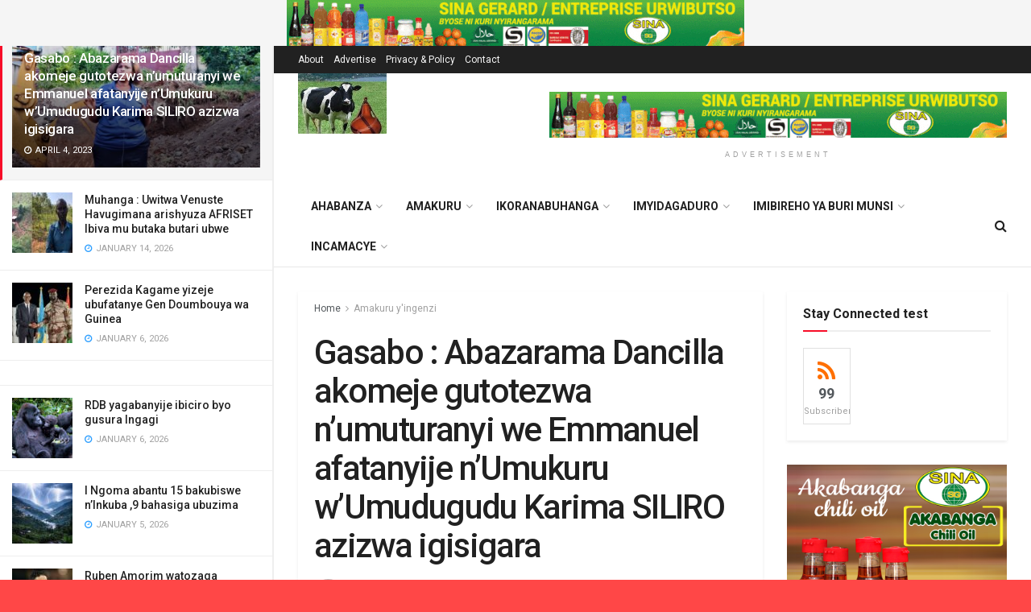

--- FILE ---
content_type: text/html; charset=UTF-8
request_url: https://igisabo.rw/2023/04/04/gasabo-abazarama-dancilla-akomeje-gutotezwa-numuturanyi-we-emmanuel-afatanyije-numukuru-wumudugudu-karima-siliro-azizwa-igisigara/
body_size: 37404
content:
<!doctype html>
<!--[if lt IE 7]> <html class="no-js lt-ie9 lt-ie8 lt-ie7" lang="en-US"> <![endif]-->
<!--[if IE 7]>    <html class="no-js lt-ie9 lt-ie8" lang="en-US"> <![endif]-->
<!--[if IE 8]>    <html class="no-js lt-ie9" lang="en-US"> <![endif]-->
<!--[if IE 9]>    <html class="no-js lt-ie10" lang="en-US"> <![endif]-->
<!--[if gt IE 8]><!--> <html class="no-js" lang="en-US"> <!--<![endif]-->
<head>
    <meta http-equiv="Content-Type" content="text/html; charset=UTF-8" />
    <meta name='viewport' content='width=device-width, initial-scale=1, user-scalable=yes' />
    <link rel="profile" href="http://gmpg.org/xfn/11" />
    <link rel="pingback" href="https://igisabo.rw/xmlrpc.php" />
    <title>Gasabo : Abazarama Dancilla akomeje gutotezwa n’umuturanyi we Emmanuel afatanyije n’Umukuru w’Umudugudu Karima SILIRO azizwa igisigara &#8211; igisabo.rw</title>
<style>
#wpadminbar #wp-admin-bar-wsm_free_top_button .ab-icon:before {
	content: "\f239";
	color: #FF9800;
	top: 3px;
}
</style><meta name='robots' content='max-image-preview:large' />
	<style>img:is([sizes="auto" i], [sizes^="auto," i]) { contain-intrinsic-size: 3000px 1500px }</style>
	<meta property="og:type" content="article">
<meta property="og:title" content="Gasabo : Abazarama Dancilla akomeje gutotezwa n’umuturanyi we Emmanuel afatanyije n’Umukuru w’Umudugudu Karima SILIRO aziz">
<meta property="og:site_name" content="igisabo.rw">
<meta property="og:description" content="Uwitwa &amp;nbsp;Abazarama Dancilla wo m’Umurenge wa Kimironko, Akagari ka Nyagatovu, Umudugudu wa Buhoro &amp;nbsp;biravugwa ko agiye kumara amezi abiri afungishijwe">
<meta property="og:url" content="https://igisabo.rw/2023/04/04/gasabo-abazarama-dancilla-akomeje-gutotezwa-numuturanyi-we-emmanuel-afatanyije-numukuru-wumudugudu-karima-siliro-azizwa-igisigara/">
<meta property="og:locale" content="en_US">
<meta property="og:image" content="https://igisabo.rw/wp-content/uploads/2023/01/Capture1.jpg">
<meta property="og:image:height" content="685">
<meta property="og:image:width" content="1262">
<meta property="article:published_time" content="2023-04-04T21:17:42+00:00">
<meta property="article:modified_time" content="2023-04-04T22:03:26+00:00">
<meta property="article:author" content="http://igisabo.rw">
<meta property="article:section" content="Amakuru y'ingenzi">
<meta name="twitter:card" content="summary_large_image">
<meta name="twitter:title" content="Gasabo : Abazarama Dancilla akomeje gutotezwa n’umuturanyi we Emmanuel afatanyije n’Umukuru w’Umudugudu Karima SILIRO azizwa igisigara">
<meta name="twitter:description" content="Uwitwa &nbsp;Abazarama Dancilla wo m’Umurenge wa Kimironko, Akagari ka Nyagatovu, Umudugudu wa Buhoro &nbsp;biravugwa ko agiye kumara amezi abiri afungishijwe">
<meta name="twitter:url" content="https://igisabo.rw/2023/04/04/gasabo-abazarama-dancilla-akomeje-gutotezwa-numuturanyi-we-emmanuel-afatanyije-numukuru-wumudugudu-karima-siliro-azizwa-igisigara/">
<meta name="twitter:site" content="http://igisabo.rw">
<meta name="twitter:image:src" content="https://igisabo.rw/wp-content/uploads/2023/01/Capture1.jpg">
<meta name="twitter:image:width" content="1262">
<meta name="twitter:image:height" content="685">
			<script type="text/javascript">
              var jnews_ajax_url = '/?ajax-request=jnews'
			</script>
			<link rel='dns-prefetch' href='//fonts.googleapis.com' />
<link rel="alternate" type="application/rss+xml" title="igisabo.rw &raquo; Feed" href="https://igisabo.rw/feed/" />
<link rel="alternate" type="application/rss+xml" title="igisabo.rw &raquo; Comments Feed" href="https://igisabo.rw/comments/feed/" />
<link rel="alternate" type="application/rss+xml" title="igisabo.rw &raquo; Gasabo : Abazarama Dancilla akomeje gutotezwa n’umuturanyi we Emmanuel afatanyije n’Umukuru w’Umudugudu Karima SILIRO azizwa igisigara Comments Feed" href="https://igisabo.rw/2023/04/04/gasabo-abazarama-dancilla-akomeje-gutotezwa-numuturanyi-we-emmanuel-afatanyije-numukuru-wumudugudu-karima-siliro-azizwa-igisigara/feed/" />
<script type="text/javascript">
/* <![CDATA[ */
window._wpemojiSettings = {"baseUrl":"https:\/\/s.w.org\/images\/core\/emoji\/16.0.1\/72x72\/","ext":".png","svgUrl":"https:\/\/s.w.org\/images\/core\/emoji\/16.0.1\/svg\/","svgExt":".svg","source":{"concatemoji":"https:\/\/igisabo.rw\/wp-includes\/js\/wp-emoji-release.min.js?ver=6.8.3"}};
/*! This file is auto-generated */
!function(s,n){var o,i,e;function c(e){try{var t={supportTests:e,timestamp:(new Date).valueOf()};sessionStorage.setItem(o,JSON.stringify(t))}catch(e){}}function p(e,t,n){e.clearRect(0,0,e.canvas.width,e.canvas.height),e.fillText(t,0,0);var t=new Uint32Array(e.getImageData(0,0,e.canvas.width,e.canvas.height).data),a=(e.clearRect(0,0,e.canvas.width,e.canvas.height),e.fillText(n,0,0),new Uint32Array(e.getImageData(0,0,e.canvas.width,e.canvas.height).data));return t.every(function(e,t){return e===a[t]})}function u(e,t){e.clearRect(0,0,e.canvas.width,e.canvas.height),e.fillText(t,0,0);for(var n=e.getImageData(16,16,1,1),a=0;a<n.data.length;a++)if(0!==n.data[a])return!1;return!0}function f(e,t,n,a){switch(t){case"flag":return n(e,"\ud83c\udff3\ufe0f\u200d\u26a7\ufe0f","\ud83c\udff3\ufe0f\u200b\u26a7\ufe0f")?!1:!n(e,"\ud83c\udde8\ud83c\uddf6","\ud83c\udde8\u200b\ud83c\uddf6")&&!n(e,"\ud83c\udff4\udb40\udc67\udb40\udc62\udb40\udc65\udb40\udc6e\udb40\udc67\udb40\udc7f","\ud83c\udff4\u200b\udb40\udc67\u200b\udb40\udc62\u200b\udb40\udc65\u200b\udb40\udc6e\u200b\udb40\udc67\u200b\udb40\udc7f");case"emoji":return!a(e,"\ud83e\udedf")}return!1}function g(e,t,n,a){var r="undefined"!=typeof WorkerGlobalScope&&self instanceof WorkerGlobalScope?new OffscreenCanvas(300,150):s.createElement("canvas"),o=r.getContext("2d",{willReadFrequently:!0}),i=(o.textBaseline="top",o.font="600 32px Arial",{});return e.forEach(function(e){i[e]=t(o,e,n,a)}),i}function t(e){var t=s.createElement("script");t.src=e,t.defer=!0,s.head.appendChild(t)}"undefined"!=typeof Promise&&(o="wpEmojiSettingsSupports",i=["flag","emoji"],n.supports={everything:!0,everythingExceptFlag:!0},e=new Promise(function(e){s.addEventListener("DOMContentLoaded",e,{once:!0})}),new Promise(function(t){var n=function(){try{var e=JSON.parse(sessionStorage.getItem(o));if("object"==typeof e&&"number"==typeof e.timestamp&&(new Date).valueOf()<e.timestamp+604800&&"object"==typeof e.supportTests)return e.supportTests}catch(e){}return null}();if(!n){if("undefined"!=typeof Worker&&"undefined"!=typeof OffscreenCanvas&&"undefined"!=typeof URL&&URL.createObjectURL&&"undefined"!=typeof Blob)try{var e="postMessage("+g.toString()+"("+[JSON.stringify(i),f.toString(),p.toString(),u.toString()].join(",")+"));",a=new Blob([e],{type:"text/javascript"}),r=new Worker(URL.createObjectURL(a),{name:"wpTestEmojiSupports"});return void(r.onmessage=function(e){c(n=e.data),r.terminate(),t(n)})}catch(e){}c(n=g(i,f,p,u))}t(n)}).then(function(e){for(var t in e)n.supports[t]=e[t],n.supports.everything=n.supports.everything&&n.supports[t],"flag"!==t&&(n.supports.everythingExceptFlag=n.supports.everythingExceptFlag&&n.supports[t]);n.supports.everythingExceptFlag=n.supports.everythingExceptFlag&&!n.supports.flag,n.DOMReady=!1,n.readyCallback=function(){n.DOMReady=!0}}).then(function(){return e}).then(function(){var e;n.supports.everything||(n.readyCallback(),(e=n.source||{}).concatemoji?t(e.concatemoji):e.wpemoji&&e.twemoji&&(t(e.twemoji),t(e.wpemoji)))}))}((window,document),window._wpemojiSettings);
/* ]]> */
</script>
<style id='wp-emoji-styles-inline-css' type='text/css'>

	img.wp-smiley, img.emoji {
		display: inline !important;
		border: none !important;
		box-shadow: none !important;
		height: 1em !important;
		width: 1em !important;
		margin: 0 0.07em !important;
		vertical-align: -0.1em !important;
		background: none !important;
		padding: 0 !important;
	}
</style>
<link rel='stylesheet' id='wp-block-library-css' href='https://igisabo.rw/wp-includes/css/dist/block-library/style.min.css?ver=6.8.3' type='text/css' media='all' />
<style id='classic-theme-styles-inline-css' type='text/css'>
/*! This file is auto-generated */
.wp-block-button__link{color:#fff;background-color:#32373c;border-radius:9999px;box-shadow:none;text-decoration:none;padding:calc(.667em + 2px) calc(1.333em + 2px);font-size:1.125em}.wp-block-file__button{background:#32373c;color:#fff;text-decoration:none}
</style>
<style id='global-styles-inline-css' type='text/css'>
:root{--wp--preset--aspect-ratio--square: 1;--wp--preset--aspect-ratio--4-3: 4/3;--wp--preset--aspect-ratio--3-4: 3/4;--wp--preset--aspect-ratio--3-2: 3/2;--wp--preset--aspect-ratio--2-3: 2/3;--wp--preset--aspect-ratio--16-9: 16/9;--wp--preset--aspect-ratio--9-16: 9/16;--wp--preset--color--black: #000000;--wp--preset--color--cyan-bluish-gray: #abb8c3;--wp--preset--color--white: #ffffff;--wp--preset--color--pale-pink: #f78da7;--wp--preset--color--vivid-red: #cf2e2e;--wp--preset--color--luminous-vivid-orange: #ff6900;--wp--preset--color--luminous-vivid-amber: #fcb900;--wp--preset--color--light-green-cyan: #7bdcb5;--wp--preset--color--vivid-green-cyan: #00d084;--wp--preset--color--pale-cyan-blue: #8ed1fc;--wp--preset--color--vivid-cyan-blue: #0693e3;--wp--preset--color--vivid-purple: #9b51e0;--wp--preset--gradient--vivid-cyan-blue-to-vivid-purple: linear-gradient(135deg,rgba(6,147,227,1) 0%,rgb(155,81,224) 100%);--wp--preset--gradient--light-green-cyan-to-vivid-green-cyan: linear-gradient(135deg,rgb(122,220,180) 0%,rgb(0,208,130) 100%);--wp--preset--gradient--luminous-vivid-amber-to-luminous-vivid-orange: linear-gradient(135deg,rgba(252,185,0,1) 0%,rgba(255,105,0,1) 100%);--wp--preset--gradient--luminous-vivid-orange-to-vivid-red: linear-gradient(135deg,rgba(255,105,0,1) 0%,rgb(207,46,46) 100%);--wp--preset--gradient--very-light-gray-to-cyan-bluish-gray: linear-gradient(135deg,rgb(238,238,238) 0%,rgb(169,184,195) 100%);--wp--preset--gradient--cool-to-warm-spectrum: linear-gradient(135deg,rgb(74,234,220) 0%,rgb(151,120,209) 20%,rgb(207,42,186) 40%,rgb(238,44,130) 60%,rgb(251,105,98) 80%,rgb(254,248,76) 100%);--wp--preset--gradient--blush-light-purple: linear-gradient(135deg,rgb(255,206,236) 0%,rgb(152,150,240) 100%);--wp--preset--gradient--blush-bordeaux: linear-gradient(135deg,rgb(254,205,165) 0%,rgb(254,45,45) 50%,rgb(107,0,62) 100%);--wp--preset--gradient--luminous-dusk: linear-gradient(135deg,rgb(255,203,112) 0%,rgb(199,81,192) 50%,rgb(65,88,208) 100%);--wp--preset--gradient--pale-ocean: linear-gradient(135deg,rgb(255,245,203) 0%,rgb(182,227,212) 50%,rgb(51,167,181) 100%);--wp--preset--gradient--electric-grass: linear-gradient(135deg,rgb(202,248,128) 0%,rgb(113,206,126) 100%);--wp--preset--gradient--midnight: linear-gradient(135deg,rgb(2,3,129) 0%,rgb(40,116,252) 100%);--wp--preset--font-size--small: 13px;--wp--preset--font-size--medium: 20px;--wp--preset--font-size--large: 36px;--wp--preset--font-size--x-large: 42px;--wp--preset--spacing--20: 0.44rem;--wp--preset--spacing--30: 0.67rem;--wp--preset--spacing--40: 1rem;--wp--preset--spacing--50: 1.5rem;--wp--preset--spacing--60: 2.25rem;--wp--preset--spacing--70: 3.38rem;--wp--preset--spacing--80: 5.06rem;--wp--preset--shadow--natural: 6px 6px 9px rgba(0, 0, 0, 0.2);--wp--preset--shadow--deep: 12px 12px 50px rgba(0, 0, 0, 0.4);--wp--preset--shadow--sharp: 6px 6px 0px rgba(0, 0, 0, 0.2);--wp--preset--shadow--outlined: 6px 6px 0px -3px rgba(255, 255, 255, 1), 6px 6px rgba(0, 0, 0, 1);--wp--preset--shadow--crisp: 6px 6px 0px rgba(0, 0, 0, 1);}:where(.is-layout-flex){gap: 0.5em;}:where(.is-layout-grid){gap: 0.5em;}body .is-layout-flex{display: flex;}.is-layout-flex{flex-wrap: wrap;align-items: center;}.is-layout-flex > :is(*, div){margin: 0;}body .is-layout-grid{display: grid;}.is-layout-grid > :is(*, div){margin: 0;}:where(.wp-block-columns.is-layout-flex){gap: 2em;}:where(.wp-block-columns.is-layout-grid){gap: 2em;}:where(.wp-block-post-template.is-layout-flex){gap: 1.25em;}:where(.wp-block-post-template.is-layout-grid){gap: 1.25em;}.has-black-color{color: var(--wp--preset--color--black) !important;}.has-cyan-bluish-gray-color{color: var(--wp--preset--color--cyan-bluish-gray) !important;}.has-white-color{color: var(--wp--preset--color--white) !important;}.has-pale-pink-color{color: var(--wp--preset--color--pale-pink) !important;}.has-vivid-red-color{color: var(--wp--preset--color--vivid-red) !important;}.has-luminous-vivid-orange-color{color: var(--wp--preset--color--luminous-vivid-orange) !important;}.has-luminous-vivid-amber-color{color: var(--wp--preset--color--luminous-vivid-amber) !important;}.has-light-green-cyan-color{color: var(--wp--preset--color--light-green-cyan) !important;}.has-vivid-green-cyan-color{color: var(--wp--preset--color--vivid-green-cyan) !important;}.has-pale-cyan-blue-color{color: var(--wp--preset--color--pale-cyan-blue) !important;}.has-vivid-cyan-blue-color{color: var(--wp--preset--color--vivid-cyan-blue) !important;}.has-vivid-purple-color{color: var(--wp--preset--color--vivid-purple) !important;}.has-black-background-color{background-color: var(--wp--preset--color--black) !important;}.has-cyan-bluish-gray-background-color{background-color: var(--wp--preset--color--cyan-bluish-gray) !important;}.has-white-background-color{background-color: var(--wp--preset--color--white) !important;}.has-pale-pink-background-color{background-color: var(--wp--preset--color--pale-pink) !important;}.has-vivid-red-background-color{background-color: var(--wp--preset--color--vivid-red) !important;}.has-luminous-vivid-orange-background-color{background-color: var(--wp--preset--color--luminous-vivid-orange) !important;}.has-luminous-vivid-amber-background-color{background-color: var(--wp--preset--color--luminous-vivid-amber) !important;}.has-light-green-cyan-background-color{background-color: var(--wp--preset--color--light-green-cyan) !important;}.has-vivid-green-cyan-background-color{background-color: var(--wp--preset--color--vivid-green-cyan) !important;}.has-pale-cyan-blue-background-color{background-color: var(--wp--preset--color--pale-cyan-blue) !important;}.has-vivid-cyan-blue-background-color{background-color: var(--wp--preset--color--vivid-cyan-blue) !important;}.has-vivid-purple-background-color{background-color: var(--wp--preset--color--vivid-purple) !important;}.has-black-border-color{border-color: var(--wp--preset--color--black) !important;}.has-cyan-bluish-gray-border-color{border-color: var(--wp--preset--color--cyan-bluish-gray) !important;}.has-white-border-color{border-color: var(--wp--preset--color--white) !important;}.has-pale-pink-border-color{border-color: var(--wp--preset--color--pale-pink) !important;}.has-vivid-red-border-color{border-color: var(--wp--preset--color--vivid-red) !important;}.has-luminous-vivid-orange-border-color{border-color: var(--wp--preset--color--luminous-vivid-orange) !important;}.has-luminous-vivid-amber-border-color{border-color: var(--wp--preset--color--luminous-vivid-amber) !important;}.has-light-green-cyan-border-color{border-color: var(--wp--preset--color--light-green-cyan) !important;}.has-vivid-green-cyan-border-color{border-color: var(--wp--preset--color--vivid-green-cyan) !important;}.has-pale-cyan-blue-border-color{border-color: var(--wp--preset--color--pale-cyan-blue) !important;}.has-vivid-cyan-blue-border-color{border-color: var(--wp--preset--color--vivid-cyan-blue) !important;}.has-vivid-purple-border-color{border-color: var(--wp--preset--color--vivid-purple) !important;}.has-vivid-cyan-blue-to-vivid-purple-gradient-background{background: var(--wp--preset--gradient--vivid-cyan-blue-to-vivid-purple) !important;}.has-light-green-cyan-to-vivid-green-cyan-gradient-background{background: var(--wp--preset--gradient--light-green-cyan-to-vivid-green-cyan) !important;}.has-luminous-vivid-amber-to-luminous-vivid-orange-gradient-background{background: var(--wp--preset--gradient--luminous-vivid-amber-to-luminous-vivid-orange) !important;}.has-luminous-vivid-orange-to-vivid-red-gradient-background{background: var(--wp--preset--gradient--luminous-vivid-orange-to-vivid-red) !important;}.has-very-light-gray-to-cyan-bluish-gray-gradient-background{background: var(--wp--preset--gradient--very-light-gray-to-cyan-bluish-gray) !important;}.has-cool-to-warm-spectrum-gradient-background{background: var(--wp--preset--gradient--cool-to-warm-spectrum) !important;}.has-blush-light-purple-gradient-background{background: var(--wp--preset--gradient--blush-light-purple) !important;}.has-blush-bordeaux-gradient-background{background: var(--wp--preset--gradient--blush-bordeaux) !important;}.has-luminous-dusk-gradient-background{background: var(--wp--preset--gradient--luminous-dusk) !important;}.has-pale-ocean-gradient-background{background: var(--wp--preset--gradient--pale-ocean) !important;}.has-electric-grass-gradient-background{background: var(--wp--preset--gradient--electric-grass) !important;}.has-midnight-gradient-background{background: var(--wp--preset--gradient--midnight) !important;}.has-small-font-size{font-size: var(--wp--preset--font-size--small) !important;}.has-medium-font-size{font-size: var(--wp--preset--font-size--medium) !important;}.has-large-font-size{font-size: var(--wp--preset--font-size--large) !important;}.has-x-large-font-size{font-size: var(--wp--preset--font-size--x-large) !important;}
:where(.wp-block-post-template.is-layout-flex){gap: 1.25em;}:where(.wp-block-post-template.is-layout-grid){gap: 1.25em;}
:where(.wp-block-columns.is-layout-flex){gap: 2em;}:where(.wp-block-columns.is-layout-grid){gap: 2em;}
:root :where(.wp-block-pullquote){font-size: 1.5em;line-height: 1.6;}
</style>
<link rel='stylesheet' id='wsm-style-css' href='https://igisabo.rw/wp-content/plugins/wp-stats-manager/css/style.css?ver=1.2' type='text/css' media='all' />
<link rel='stylesheet' id='js_composer_front-css' href='https://igisabo.rw/wp-content/plugins/js_composer/assets/css/js_composer.min.css?ver=6.2.0' type='text/css' media='all' />
<style id='akismet-widget-style-inline-css' type='text/css'>

			.a-stats {
				--akismet-color-mid-green: #357b49;
				--akismet-color-white: #fff;
				--akismet-color-light-grey: #f6f7f7;

				max-width: 350px;
				width: auto;
			}

			.a-stats * {
				all: unset;
				box-sizing: border-box;
			}

			.a-stats strong {
				font-weight: 600;
			}

			.a-stats a.a-stats__link,
			.a-stats a.a-stats__link:visited,
			.a-stats a.a-stats__link:active {
				background: var(--akismet-color-mid-green);
				border: none;
				box-shadow: none;
				border-radius: 8px;
				color: var(--akismet-color-white);
				cursor: pointer;
				display: block;
				font-family: -apple-system, BlinkMacSystemFont, 'Segoe UI', 'Roboto', 'Oxygen-Sans', 'Ubuntu', 'Cantarell', 'Helvetica Neue', sans-serif;
				font-weight: 500;
				padding: 12px;
				text-align: center;
				text-decoration: none;
				transition: all 0.2s ease;
			}

			/* Extra specificity to deal with TwentyTwentyOne focus style */
			.widget .a-stats a.a-stats__link:focus {
				background: var(--akismet-color-mid-green);
				color: var(--akismet-color-white);
				text-decoration: none;
			}

			.a-stats a.a-stats__link:hover {
				filter: brightness(110%);
				box-shadow: 0 4px 12px rgba(0, 0, 0, 0.06), 0 0 2px rgba(0, 0, 0, 0.16);
			}

			.a-stats .count {
				color: var(--akismet-color-white);
				display: block;
				font-size: 1.5em;
				line-height: 1.4;
				padding: 0 13px;
				white-space: nowrap;
			}
		
</style>
<link rel='stylesheet' id='jeg_customizer_font-css' href='//fonts.googleapis.com/css?family=Roboto%3Aregular%2C500%2C700%2C500%2Cregular&#038;display=swap&#038;ver=1.2.3' type='text/css' media='all' />
<link rel='stylesheet' id='mediaelement-css' href='https://igisabo.rw/wp-includes/js/mediaelement/mediaelementplayer-legacy.min.css?ver=4.2.17' type='text/css' media='all' />
<link rel='stylesheet' id='wp-mediaelement-css' href='https://igisabo.rw/wp-includes/js/mediaelement/wp-mediaelement.min.css?ver=6.8.3' type='text/css' media='all' />
<link rel='stylesheet' id='jnews-frontend-css' href='https://igisabo.rw/wp-content/themes/jnews/assets/dist/frontend.min.css?ver=6.5.4' type='text/css' media='all' />
<link rel='stylesheet' id='jnews-elementor-css' href='https://igisabo.rw/wp-content/themes/jnews/assets/css/elementor-frontend.css?ver=6.5.4' type='text/css' media='all' />
<link rel='stylesheet' id='jnews-style-css' href='https://igisabo.rw/wp-content/themes/jnews/style.css?ver=6.5.4' type='text/css' media='all' />
<link rel='stylesheet' id='jnews-darkmode-css' href='https://igisabo.rw/wp-content/themes/jnews/assets/css/darkmode.css?ver=6.5.4' type='text/css' media='all' />
<link rel='stylesheet' id='jnews-social-login-style-css' href='https://igisabo.rw/wp-content/plugins/jnews-social-login/assets/css/plugin.css?ver=6.0.2' type='text/css' media='all' />
<link rel='stylesheet' id='jnews-select-share-css' href='https://igisabo.rw/wp-content/plugins/jnews-social-share/assets/css/plugin.css' type='text/css' media='all' />
<link rel='stylesheet' id='jnews-weather-style-css' href='https://igisabo.rw/wp-content/plugins/jnews-weather/assets/css/plugin.css?ver=6.0.1' type='text/css' media='all' />
<script type="text/javascript" src="https://igisabo.rw/wp-includes/js/jquery/jquery.min.js?ver=3.7.1" id="jquery-core-js"></script>
<script type="text/javascript" src="https://igisabo.rw/wp-includes/js/jquery/jquery-migrate.min.js?ver=3.4.1" id="jquery-migrate-js"></script>
<link rel="https://api.w.org/" href="https://igisabo.rw/wp-json/" /><link rel="alternate" title="JSON" type="application/json" href="https://igisabo.rw/wp-json/wp/v2/posts/11007" /><link rel="EditURI" type="application/rsd+xml" title="RSD" href="https://igisabo.rw/xmlrpc.php?rsd" />
<meta name="generator" content="WordPress 6.8.3" />
<link rel="canonical" href="https://igisabo.rw/2023/04/04/gasabo-abazarama-dancilla-akomeje-gutotezwa-numuturanyi-we-emmanuel-afatanyije-numukuru-wumudugudu-karima-siliro-azizwa-igisigara/" />
<link rel='shortlink' href='https://igisabo.rw/?p=11007' />
<link rel="alternate" title="oEmbed (JSON)" type="application/json+oembed" href="https://igisabo.rw/wp-json/oembed/1.0/embed?url=https%3A%2F%2Figisabo.rw%2F2023%2F04%2F04%2Fgasabo-abazarama-dancilla-akomeje-gutotezwa-numuturanyi-we-emmanuel-afatanyije-numukuru-wumudugudu-karima-siliro-azizwa-igisigara%2F" />
<link rel="alternate" title="oEmbed (XML)" type="text/xml+oembed" href="https://igisabo.rw/wp-json/oembed/1.0/embed?url=https%3A%2F%2Figisabo.rw%2F2023%2F04%2F04%2Fgasabo-abazarama-dancilla-akomeje-gutotezwa-numuturanyi-we-emmanuel-afatanyije-numukuru-wumudugudu-karima-siliro-azizwa-igisigara%2F&#038;format=xml" />

        <!-- Wordpress Stats Manager -->
        <script type="text/javascript">
            var _wsm = _wsm || [];
            _wsm.push(['trackPageView']);
            _wsm.push(['enableLinkTracking']);
            _wsm.push(['enableHeartBeatTimer']);
            (function() {
                var u = "https://igisabo.rw/wp-content/plugins/wp-stats-manager/";
                _wsm.push(['setUrlReferrer', ""]);
                _wsm.push(['setTrackerUrl', "https://igisabo.rw/?wmcAction=wmcTrack"]);
                _wsm.push(['setSiteId', "1"]);
                _wsm.push(['setPageId', "11007"]);
                _wsm.push(['setWpUserId', "0"]);
                var d = document,
                    g = d.createElement('script'),
                    s = d.getElementsByTagName('script')[0];
                g.type = 'text/javascript';
                g.async = true;
                g.defer = true;
                g.src = u + 'js/wsm_new.js';
                s.parentNode.insertBefore(g, s);
            })();
        </script>
        <!-- End Wordpress Stats Manager Code -->
<meta name="generator" content="Elementor 3.30.0; features: additional_custom_breakpoints; settings: css_print_method-external, google_font-enabled, font_display-auto">
			<style>
				.e-con.e-parent:nth-of-type(n+4):not(.e-lazyloaded):not(.e-no-lazyload),
				.e-con.e-parent:nth-of-type(n+4):not(.e-lazyloaded):not(.e-no-lazyload) * {
					background-image: none !important;
				}
				@media screen and (max-height: 1024px) {
					.e-con.e-parent:nth-of-type(n+3):not(.e-lazyloaded):not(.e-no-lazyload),
					.e-con.e-parent:nth-of-type(n+3):not(.e-lazyloaded):not(.e-no-lazyload) * {
						background-image: none !important;
					}
				}
				@media screen and (max-height: 640px) {
					.e-con.e-parent:nth-of-type(n+2):not(.e-lazyloaded):not(.e-no-lazyload),
					.e-con.e-parent:nth-of-type(n+2):not(.e-lazyloaded):not(.e-no-lazyload) * {
						background-image: none !important;
					}
				}
			</style>
			<meta name="generator" content="Powered by WPBakery Page Builder - drag and drop page builder for WordPress."/>
<script type='application/ld+json'>{"@context":"http:\/\/schema.org","@type":"Organization","@id":"https:\/\/igisabo.rw\/#organization","url":"https:\/\/igisabo.rw\/","name":"IGISABO NEWS PAPER","logo":{"@type":"ImageObject","url":"https:\/\/igisabo.rw\/wp-content\/uploads\/2020\/05\/footer_logo-1.png"},"sameAs":["http:\/\/facebook.com","http:\/\/twitter.com","https:\/\/plus.google.com\/+Jegtheme","http:\/\/youtube.com","http:\/\/jnews.jegtheme.com\/default\/feed\/"],"contactPoint":{"@type":"ContactPoint","telephone":"+250784206520","contactType":"technical support"}}</script>
<script type='application/ld+json'>{"@context":"http:\/\/schema.org","@type":"WebSite","@id":"https:\/\/igisabo.rw\/#website","url":"https:\/\/igisabo.rw\/","name":"IGISABO NEWS PAPER","potentialAction":{"@type":"SearchAction","target":"https:\/\/igisabo.rw\/?s={search_term_string}","query-input":"required name=search_term_string"}}</script>
<link rel="icon" href="https://igisabo.rw/wp-content/uploads/2020/05/cropped-favicon-1-32x32.jpg" sizes="32x32" />
<link rel="icon" href="https://igisabo.rw/wp-content/uploads/2020/05/cropped-favicon-1-192x192.jpg" sizes="192x192" />
<link rel="apple-touch-icon" href="https://igisabo.rw/wp-content/uploads/2020/05/cropped-favicon-1-180x180.jpg" />
<meta name="msapplication-TileImage" content="https://igisabo.rw/wp-content/uploads/2020/05/cropped-favicon-1-270x270.jpg" />
<style id="jeg_dynamic_css" type="text/css" data-type="jeg_custom-css">.jeg_top_weather { background : ; } .jeg_top_weather > .jeg_weather_temp, .jeg_midbar .jeg_top_weather > .jeg_weather_temp > .jeg_weather_unit, .jeg_top_weather > .jeg_weather_location { color : ; } .jeg_top_weather .jeg_weather_condition .jeg_weather_icon { color : ; } .jeg_top_weather .jeg_weather_item { background : ; } .jeg_top_weather .jeg_weather_item .jeg_weather_temp:hover, .jeg_weather_widget .jeg_weather_item:hover { background : ; } .jeg_top_weather .jeg_weather_item .jeg_weather_temp .jeg_weather_icon { color : ; border-color : ; } .jeg_top_weather .jeg_weather_item .jeg_weather_temp .jeg_weather_value, .jeg_top_weather .jeg_weather_item .jeg_weather_temp .jeg_weather_unit { color : ; } .jeg_top_weather .jeg_weather_item .jeg_weather_temp .jeg_weather_day { color : ; } body.jnews { background-color : #ff4747; background-image : url("https://igisabo.rw/wp-content/uploads/2020/06/images-2.jpg"); background-repeat : ; background-position : ; background-attachment : ; background-size : ; } .jeg_container, .jeg_content, .jeg_boxed .jeg_main .jeg_container, .jeg_autoload_separator { background-color : ; } .post-ajax-overlay { background : ; } body,.newsfeed_carousel.owl-carousel .owl-nav div,.jeg_filter_button,.owl-carousel .owl-nav div,.jeg_readmore,.jeg_hero_style_7 .jeg_post_meta a,.widget_calendar thead th,.widget_calendar tfoot a,.jeg_socialcounter a,.entry-header .jeg_meta_like a,.entry-header .jeg_meta_comment a,.entry-content tbody tr:hover,.entry-content th,.jeg_splitpost_nav li:hover a,#breadcrumbs a,.jeg_author_socials a:hover,.jeg_footer_content a,.jeg_footer_bottom a,.jeg_cartcontent,.woocommerce .woocommerce-breadcrumb a { color : ; } a,.jeg_menu_style_5 > li > a:hover,.jeg_menu_style_5 > li.sfHover > a,.jeg_menu_style_5 > li.current-menu-item > a,.jeg_menu_style_5 > li.current-menu-ancestor > a,.jeg_navbar .jeg_menu:not(.jeg_main_menu) > li > a:hover,.jeg_midbar .jeg_menu:not(.jeg_main_menu) > li > a:hover,.jeg_side_tabs li.active,.jeg_block_heading_5 strong,.jeg_block_heading_6 strong,.jeg_block_heading_7 strong,.jeg_block_heading_8 strong,.jeg_subcat_list li a:hover,.jeg_subcat_list li button:hover,.jeg_pl_lg_7 .jeg_thumb .jeg_post_category a,.jeg_pl_xs_2:before,.jeg_pl_xs_4 .jeg_postblock_content:before,.jeg_postblock .jeg_post_title a:hover,.jeg_hero_style_6 .jeg_post_title a:hover,.jeg_sidefeed .jeg_pl_xs_3 .jeg_post_title a:hover,.widget_jnews_popular .jeg_post_title a:hover,.jeg_meta_author a,.widget_archive li a:hover,.widget_pages li a:hover,.widget_meta li a:hover,.widget_recent_entries li a:hover,.widget_rss li a:hover,.widget_rss cite,.widget_categories li a:hover,.widget_categories li.current-cat > a,#breadcrumbs a:hover,.jeg_share_count .counts,.commentlist .bypostauthor > .comment-body > .comment-author > .fn,span.required,.jeg_review_title,.bestprice .price,.authorlink a:hover,.jeg_vertical_playlist .jeg_video_playlist_play_icon,.jeg_vertical_playlist .jeg_video_playlist_item.active .jeg_video_playlist_thumbnail:before,.jeg_horizontal_playlist .jeg_video_playlist_play,.woocommerce li.product .pricegroup .button,.widget_display_forums li a:hover,.widget_display_topics li:before,.widget_display_replies li:before,.widget_display_views li:before,.bbp-breadcrumb a:hover,.jeg_mobile_menu li.sfHover > a,.jeg_mobile_menu li a:hover,.split-template-6 .pagenum { color : ; } .jeg_menu_style_1 > li > a:before,.jeg_menu_style_2 > li > a:before,.jeg_menu_style_3 > li > a:before,.jeg_side_toggle,.jeg_slide_caption .jeg_post_category a,.jeg_slider_type_1 .owl-nav .owl-next,.jeg_block_heading_1 .jeg_block_title span,.jeg_block_heading_2 .jeg_block_title span,.jeg_block_heading_3,.jeg_block_heading_4 .jeg_block_title span,.jeg_block_heading_6:after,.jeg_pl_lg_box .jeg_post_category a,.jeg_pl_md_box .jeg_post_category a,.jeg_readmore:hover,.jeg_thumb .jeg_post_category a,.jeg_block_loadmore a:hover, .jeg_postblock.alt .jeg_block_loadmore a:hover,.jeg_block_loadmore a.active,.jeg_postblock_carousel_2 .jeg_post_category a,.jeg_heroblock .jeg_post_category a,.jeg_pagenav_1 .page_number.active,.jeg_pagenav_1 .page_number.active:hover,input[type="submit"],.btn,.button,.widget_tag_cloud a:hover,.popularpost_item:hover .jeg_post_title a:before,.jeg_splitpost_4 .page_nav,.jeg_splitpost_5 .page_nav,.jeg_post_via a:hover,.jeg_post_source a:hover,.jeg_post_tags a:hover,.comment-reply-title small a:before,.comment-reply-title small a:after,.jeg_storelist .productlink,.authorlink li.active a:before,.jeg_footer.dark .socials_widget:not(.nobg) a:hover .fa,.jeg_breakingnews_title,.jeg_overlay_slider_bottom.owl-carousel .owl-nav div,.jeg_overlay_slider_bottom.owl-carousel .owl-nav div:hover,.jeg_vertical_playlist .jeg_video_playlist_current,.woocommerce span.onsale,.woocommerce #respond input#submit:hover,.woocommerce a.button:hover,.woocommerce button.button:hover,.woocommerce input.button:hover,.woocommerce #respond input#submit.alt,.woocommerce a.button.alt,.woocommerce button.button.alt,.woocommerce input.button.alt,.jeg_popup_post .caption,.jeg_footer.dark input[type="submit"],.jeg_footer.dark .btn,.jeg_footer.dark .button,.footer_widget.widget_tag_cloud a:hover, .jeg_inner_content .content-inner .jeg_post_category a:hover, #buddypress .standard-form button, #buddypress a.button, #buddypress input[type="submit"], #buddypress input[type="button"], #buddypress input[type="reset"], #buddypress ul.button-nav li a, #buddypress .generic-button a, #buddypress .generic-button button, #buddypress .comment-reply-link, #buddypress a.bp-title-button, #buddypress.buddypress-wrap .members-list li .user-update .activity-read-more a, div#buddypress .standard-form button:hover,div#buddypress a.button:hover,div#buddypress input[type="submit"]:hover,div#buddypress input[type="button"]:hover,div#buddypress input[type="reset"]:hover,div#buddypress ul.button-nav li a:hover,div#buddypress .generic-button a:hover,div#buddypress .generic-button button:hover,div#buddypress .comment-reply-link:hover,div#buddypress a.bp-title-button:hover,div#buddypress.buddypress-wrap .members-list li .user-update .activity-read-more a:hover, #buddypress #item-nav .item-list-tabs ul li a:before, .jeg_inner_content .jeg_meta_container .follow-wrapper a { background-color : ; } .jeg_block_heading_7 .jeg_block_title span, .jeg_readmore:hover, .jeg_block_loadmore a:hover, .jeg_block_loadmore a.active, .jeg_pagenav_1 .page_number.active, .jeg_pagenav_1 .page_number.active:hover, .jeg_pagenav_3 .page_number:hover, .jeg_prevnext_post a:hover h3, .jeg_overlay_slider .jeg_post_category, .jeg_sidefeed .jeg_post.active, .jeg_vertical_playlist.jeg_vertical_playlist .jeg_video_playlist_item.active .jeg_video_playlist_thumbnail img, .jeg_horizontal_playlist .jeg_video_playlist_item.active { border-color : ; } .jeg_tabpost_nav li.active, .woocommerce div.product .woocommerce-tabs ul.tabs li.active { border-bottom-color : ; } .jeg_post_meta .fa, .entry-header .jeg_post_meta .fa, .jeg_review_stars, .jeg_price_review_list { color : ; } .jeg_share_button.share-float.share-monocrhome a { background-color : ; } h1,h2,h3,h4,h5,h6,.jeg_post_title a,.entry-header .jeg_post_title,.jeg_hero_style_7 .jeg_post_title a,.jeg_block_title,.jeg_splitpost_bar .current_title,.jeg_video_playlist_title,.gallery-caption { color : ; } .split-template-9 .pagenum, .split-template-10 .pagenum, .split-template-11 .pagenum, .split-template-12 .pagenum, .split-template-13 .pagenum, .split-template-15 .pagenum, .split-template-18 .pagenum, .split-template-20 .pagenum, .split-template-19 .current_title span, .split-template-20 .current_title span { background-color : ; } .entry-content .content-inner p, .entry-content .content-inner span, .entry-content .intro-text { color : ; } .entry-content .content-inner a { color : ; } .jeg_topbar .jeg_nav_row, .jeg_topbar .jeg_search_no_expand .jeg_search_input { line-height : px; } .jeg_topbar .jeg_nav_row, .jeg_topbar .jeg_nav_icon { height : px; } .jeg_topbar, .jeg_topbar.dark, .jeg_topbar.custom { background : ; } .jeg_topbar, .jeg_topbar.dark { border-color : ; color : ; border-top-width : px; border-top-color : ; } .jeg_topbar .jeg_nav_item, .jeg_topbar.dark .jeg_nav_item { border-color : ; } .jeg_topbar a, .jeg_topbar.dark a { color : ; } .jeg_midbar { height : px; background-image : url(""); } .jeg_midbar, .jeg_midbar.dark { background-color : ; border-bottom-width : px; border-bottom-color : ; color : ; } .jeg_midbar a, .jeg_midbar.dark a { color : ; } .jeg_header .jeg_bottombar.jeg_navbar,.jeg_bottombar .jeg_nav_icon { height : px; } .jeg_header .jeg_bottombar.jeg_navbar, .jeg_header .jeg_bottombar .jeg_main_menu:not(.jeg_menu_style_1) > li > a, .jeg_header .jeg_bottombar .jeg_menu_style_1 > li, .jeg_header .jeg_bottombar .jeg_menu:not(.jeg_main_menu) > li > a { line-height : px; } .jeg_header .jeg_bottombar, .jeg_header .jeg_bottombar.jeg_navbar_dark { color : ; } .jeg_header .jeg_bottombar a, .jeg_header .jeg_bottombar.jeg_navbar_dark a { color : ; } .jeg_header .jeg_bottombar a:hover, .jeg_header .jeg_bottombar.jeg_navbar_dark a:hover, .jeg_header .jeg_bottombar .jeg_menu:not(.jeg_main_menu) > li > a:hover { color : ; } .jeg_header .jeg_bottombar, .jeg_header .jeg_bottombar.jeg_navbar_dark, .jeg_bottombar.jeg_navbar_boxed .jeg_nav_row, .jeg_bottombar.jeg_navbar_dark.jeg_navbar_boxed .jeg_nav_row { border-top-width : 0px; border-bottom-width : px; } .jeg_header_wrapper .jeg_bottombar, .jeg_header_wrapper .jeg_bottombar.jeg_navbar_dark, .jeg_bottombar.jeg_navbar_boxed .jeg_nav_row, .jeg_bottombar.jeg_navbar_dark.jeg_navbar_boxed .jeg_nav_row { border-bottom-color : ; } .jeg_stickybar.jeg_navbar,.jeg_navbar .jeg_nav_icon { height : px; } .jeg_stickybar.jeg_navbar, .jeg_stickybar .jeg_main_menu:not(.jeg_menu_style_1) > li > a, .jeg_stickybar .jeg_menu_style_1 > li, .jeg_stickybar .jeg_menu:not(.jeg_main_menu) > li > a { line-height : px; } .jeg_header_sticky .jeg_navbar_wrapper:not(.jeg_navbar_boxed), .jeg_header_sticky .jeg_navbar_boxed .jeg_nav_row { background : ; } .jeg_header_sticky .jeg_navbar_menuborder .jeg_main_menu > li:not(:last-child), .jeg_header_sticky .jeg_navbar_menuborder .jeg_nav_item, .jeg_navbar_boxed .jeg_nav_row, .jeg_header_sticky .jeg_navbar_menuborder:not(.jeg_navbar_boxed) .jeg_nav_left .jeg_nav_item:first-child { border-color : ; } .jeg_stickybar, .jeg_stickybar.dark { color : ; border-bottom-width : px; } .jeg_stickybar a, .jeg_stickybar.dark a { color : ; } .jeg_stickybar, .jeg_stickybar.dark, .jeg_stickybar.jeg_navbar_boxed .jeg_nav_row { border-bottom-color : ; } .jeg_mobile_bottombar { height : px; line-height : px; } .jeg_mobile_midbar, .jeg_mobile_midbar.dark { background : ; background: -moz-linear-gradient(90deg, #dd3333 0%, #23dae0 100%);background: -webkit-linear-gradient(90deg, #dd3333 0%, #23dae0 100%);background: -o-linear-gradient(90deg, #dd3333 0%, #23dae0 100%);background: -ms-linear-gradient(90deg, #dd3333 0%, #23dae0 100%);background: linear-gradient(90deg, #dd3333 0%, #23dae0 100%); color : ; border-top-width : px; border-top-color : ; } .jeg_mobile_midbar a, .jeg_mobile_midbar.dark a { color : ; } .jeg_header .socials_widget > a > i.fa:before { color : #f5f5f5; } .jeg_header .socials_widget > a > i.fa { background-color : ; } .jeg_aside_item.socials_widget > a > i.fa:before { color : ; } .jeg_top_date { color : ; background : ; } .jeg_header .jeg_button_1 .btn { background : ; color : ; border-color : ; } .jeg_header .jeg_button_1 .btn:hover { background : ; } .jeg_header .jeg_button_2 .btn { background : ; color : ; border-color : ; } .jeg_header .jeg_button_2 .btn:hover { background : ; } .jeg_header .jeg_button_3 .btn { background : ; color : ; border-color : ; } .jeg_header .jeg_button_3 .btn:hover { background : ; } .jeg_header .jeg_vertical_menu.jeg_vertical_menu_1 { border-top-width : px; border-top-color : ; } .jeg_header .jeg_vertical_menu.jeg_vertical_menu_1 a { border-top-color : ; } .jeg_header .jeg_vertical_menu.jeg_vertical_menu_2 { border-top-width : px; border-top-color : ; } .jeg_header .jeg_vertical_menu.jeg_vertical_menu_2 a { border-top-color : ; } .jeg_header .jeg_vertical_menu.jeg_vertical_menu_3 { border-top-width : px; border-top-color : ; } .jeg_header .jeg_vertical_menu.jeg_vertical_menu_3 a { border-top-color : ; } .jeg_header .jeg_vertical_menu.jeg_vertical_menu_4 { border-top-width : px; border-top-color : ; } .jeg_header .jeg_vertical_menu.jeg_vertical_menu_4 a { border-top-color : ; } .jeg_lang_switcher { color : ; background : ; } .jeg_nav_icon .jeg_mobile_toggle.toggle_btn { color : ; } .jeg_navbar_mobile_wrapper .jeg_nav_item a.jeg_mobile_toggle, .jeg_navbar_mobile_wrapper .dark .jeg_nav_item a.jeg_mobile_toggle { color : ; } .cartdetail.woocommerce .jeg_carticon { color : ; } .cartdetail.woocommerce .cartlink { color : ; } .jeg_cart.cartdetail .jeg_cartcontent { background-color : ; } .cartdetail.woocommerce ul.cart_list li a, .cartdetail.woocommerce ul.product_list_widget li a, .cartdetail.woocommerce .widget_shopping_cart_content .total { color : ; } .cartdetail.woocommerce .cart_list .quantity, .cartdetail.woocommerce .product_list_widget .quantity { color : ; } .cartdetail.woocommerce .widget_shopping_cart_content .total { border-top-color : ; border-bottom-color : ; } .cartdetail.woocommerce .widget_shopping_cart_content .button { background-color : ; } .cartdetail.woocommerce a.button { color : ; } .cartdetail.woocommerce a.button:hover { background-color : ; color : ; } .jeg_cart_icon.woocommerce .jeg_carticon { color : ; } .jeg_cart_icon .jeg_cartcontent { background-color : ; } .jeg_cart_icon.woocommerce ul.cart_list li a, .jeg_cart_icon.woocommerce ul.product_list_widget li a, .jeg_cart_icon.woocommerce .widget_shopping_cart_content .total { color : ; } .jeg_cart_icon.woocommerce .cart_list .quantity, .jeg_cart_icon.woocommerce .product_list_widget .quantity { color : ; } .jeg_cart_icon.woocommerce .widget_shopping_cart_content .total { border-top-color : ; border-bottom-color : ; } .jeg_cart_icon.woocommerce .widget_shopping_cart_content .button { background-color : ; } .jeg_cart_icon.woocommerce a.button { color : ; } .jeg_cart_icon.woocommerce a.button:hover { background-color : ; color : ; } .jeg_nav_account, .jeg_navbar .jeg_nav_account .jeg_menu > li > a, .jeg_midbar .jeg_nav_account .jeg_menu > li > a { color : ; } .jeg_menu.jeg_accountlink li > ul { background-color : ; } .jeg_menu.jeg_accountlink li > ul, .jeg_menu.jeg_accountlink li > ul li > a, .jeg_menu.jeg_accountlink li > ul li:hover > a, .jeg_menu.jeg_accountlink li > ul li.sfHover > a { color : ; } .jeg_menu.jeg_accountlink li > ul li:hover > a, .jeg_menu.jeg_accountlink li > ul li.sfHover > a { background-color : ; } .jeg_menu.jeg_accountlink li > ul, .jeg_menu.jeg_accountlink li > ul li a { border-color : ; } .jeg_header .jeg_search_wrapper.search_icon .jeg_search_toggle { color : ; } .jeg_header .jeg_search_wrapper.jeg_search_popup_expand .jeg_search_form, .jeg_header .jeg_search_popup_expand .jeg_search_result { background : ; } .jeg_header .jeg_search_expanded .jeg_search_popup_expand .jeg_search_form:before { border-bottom-color : ; } .jeg_header .jeg_search_wrapper.jeg_search_popup_expand .jeg_search_form, .jeg_header .jeg_search_popup_expand .jeg_search_result, .jeg_header .jeg_search_popup_expand .jeg_search_result .search-noresult, .jeg_header .jeg_search_popup_expand .jeg_search_result .search-all-button { border-color : ; } .jeg_header .jeg_search_expanded .jeg_search_popup_expand .jeg_search_form:after { border-bottom-color : ; } .jeg_header .jeg_search_wrapper.jeg_search_popup_expand .jeg_search_form .jeg_search_input { background : ; border-color : ; } .jeg_header .jeg_search_popup_expand .jeg_search_form .jeg_search_button { color : ; } .jeg_header .jeg_search_wrapper.jeg_search_popup_expand .jeg_search_form .jeg_search_input, .jeg_header .jeg_search_popup_expand .jeg_search_result a, .jeg_header .jeg_search_popup_expand .jeg_search_result .search-link { color : ; } .jeg_header .jeg_search_popup_expand .jeg_search_form .jeg_search_input::-webkit-input-placeholder { color : ; } .jeg_header .jeg_search_popup_expand .jeg_search_form .jeg_search_input:-moz-placeholder { color : ; } .jeg_header .jeg_search_popup_expand .jeg_search_form .jeg_search_input::-moz-placeholder { color : ; } .jeg_header .jeg_search_popup_expand .jeg_search_form .jeg_search_input:-ms-input-placeholder { color : ; } .jeg_header .jeg_search_popup_expand .jeg_search_result { background-color : ; } .jeg_header .jeg_search_popup_expand .jeg_search_result, .jeg_header .jeg_search_popup_expand .jeg_search_result .search-link { border-color : ; } .jeg_header .jeg_search_popup_expand .jeg_search_result a, .jeg_header .jeg_search_popup_expand .jeg_search_result .search-link { color : ; } .jeg_header .jeg_search_expanded .jeg_search_modal_expand .jeg_search_toggle i, .jeg_header .jeg_search_expanded .jeg_search_modal_expand .jeg_search_button, .jeg_header .jeg_search_expanded .jeg_search_modal_expand .jeg_search_input { color : ; } .jeg_header .jeg_search_expanded .jeg_search_modal_expand .jeg_search_input { border-bottom-color : ; } .jeg_header .jeg_search_expanded .jeg_search_modal_expand .jeg_search_input::-webkit-input-placeholder { color : ; } .jeg_header .jeg_search_expanded .jeg_search_modal_expand .jeg_search_input:-moz-placeholder { color : ; } .jeg_header .jeg_search_expanded .jeg_search_modal_expand .jeg_search_input::-moz-placeholder { color : ; } .jeg_header .jeg_search_expanded .jeg_search_modal_expand .jeg_search_input:-ms-input-placeholder { color : ; } .jeg_header .jeg_search_expanded .jeg_search_modal_expand { background : ; } .jeg_navbar_mobile .jeg_search_wrapper .jeg_search_toggle, .jeg_navbar_mobile .dark .jeg_search_wrapper .jeg_search_toggle { color : ; } .jeg_navbar_mobile .jeg_search_popup_expand .jeg_search_form, .jeg_navbar_mobile .jeg_search_popup_expand .jeg_search_result { background : ; } .jeg_navbar_mobile .jeg_search_expanded .jeg_search_popup_expand .jeg_search_toggle:before { border-bottom-color : ; } .jeg_navbar_mobile .jeg_search_wrapper.jeg_search_popup_expand .jeg_search_form, .jeg_navbar_mobile .jeg_search_popup_expand .jeg_search_result, .jeg_navbar_mobile .jeg_search_popup_expand .jeg_search_result .search-noresult, .jeg_navbar_mobile .jeg_search_popup_expand .jeg_search_result .search-all-button { border-color : ; } .jeg_navbar_mobile .jeg_search_expanded .jeg_search_popup_expand .jeg_search_toggle:after { border-bottom-color : ; } .jeg_navbar_mobile .jeg_search_popup_expand .jeg_search_form .jeg_search_input { background : ; border-color : ; } .jeg_navbar_mobile .jeg_search_popup_expand .jeg_search_form .jeg_search_button { color : ; } .jeg_navbar_mobile .jeg_search_wrapper.jeg_search_popup_expand .jeg_search_form .jeg_search_input, .jeg_navbar_mobile .jeg_search_popup_expand .jeg_search_result a, .jeg_navbar_mobile .jeg_search_popup_expand .jeg_search_result .search-link { color : ; } .jeg_navbar_mobile .jeg_search_popup_expand .jeg_search_input::-webkit-input-placeholder { color : ; } .jeg_navbar_mobile .jeg_search_popup_expand .jeg_search_input:-moz-placeholder { color : ; } .jeg_navbar_mobile .jeg_search_popup_expand .jeg_search_input::-moz-placeholder { color : ; } .jeg_navbar_mobile .jeg_search_popup_expand .jeg_search_input:-ms-input-placeholder { color : ; } .jeg_nav_search { width : %; } .jeg_header .jeg_search_no_expand .jeg_search_form .jeg_search_input { background-color : ; border-color : ; } .jeg_header .jeg_search_no_expand .jeg_search_form button.jeg_search_button { color : ; } .jeg_header .jeg_search_wrapper.jeg_search_no_expand .jeg_search_form .jeg_search_input { color : ; } .jeg_header .jeg_search_no_expand .jeg_search_form .jeg_search_input::-webkit-input-placeholder { color : ; } .jeg_header .jeg_search_no_expand .jeg_search_form .jeg_search_input:-moz-placeholder { color : ; } .jeg_header .jeg_search_no_expand .jeg_search_form .jeg_search_input::-moz-placeholder { color : ; } .jeg_header .jeg_search_no_expand .jeg_search_form .jeg_search_input:-ms-input-placeholder { color : ; } .jeg_header .jeg_search_no_expand .jeg_search_result { background-color : ; } .jeg_header .jeg_search_no_expand .jeg_search_result, .jeg_header .jeg_search_no_expand .jeg_search_result .search-link { border-color : ; } .jeg_header .jeg_search_no_expand .jeg_search_result a, .jeg_header .jeg_search_no_expand .jeg_search_result .search-link { color : ; } #jeg_off_canvas .jeg_mobile_wrapper .jeg_search_result { background-color : ; } #jeg_off_canvas .jeg_search_result.with_result .search-all-button { border-color : ; } #jeg_off_canvas .jeg_mobile_wrapper .jeg_search_result a,#jeg_off_canvas .jeg_mobile_wrapper .jeg_search_result .search-link { color : ; } .jeg_header .jeg_menu.jeg_main_menu > li > a { color : ; } .jeg_menu_style_1 > li > a:before, .jeg_menu_style_2 > li > a:before, .jeg_menu_style_3 > li > a:before { background : ; } .jeg_header .jeg_menu.jeg_main_menu > li > a:hover, .jeg_header .jeg_menu.jeg_main_menu > li.sfHover > a, .jeg_header .jeg_menu.jeg_main_menu > li > .sf-with-ul:hover:after, .jeg_header .jeg_menu.jeg_main_menu > li.sfHover > .sf-with-ul:after, .jeg_header .jeg_menu_style_4 > li.current-menu-item > a, .jeg_header .jeg_menu_style_4 > li.current-menu-ancestor > a, .jeg_header .jeg_menu_style_5 > li.current-menu-item > a, .jeg_header .jeg_menu_style_5 > li.current-menu-ancestor > a { color : ; } .jeg_navbar_wrapper .sf-arrows .sf-with-ul:after { color : ; } .jeg_navbar_wrapper .jeg_menu li > ul { background : ; } .jeg_navbar_wrapper .jeg_menu li > ul li > a { color : ; } .jeg_navbar_wrapper .jeg_menu li > ul li:hover > a, .jeg_navbar_wrapper .jeg_menu li > ul li.sfHover > a, .jeg_navbar_wrapper .jeg_menu li > ul li.current-menu-item > a, .jeg_navbar_wrapper .jeg_menu li > ul li.current-menu-ancestor > a { background : ; } .jeg_header .jeg_navbar_wrapper .jeg_menu li > ul li:hover > a, .jeg_header .jeg_navbar_wrapper .jeg_menu li > ul li.sfHover > a, .jeg_header .jeg_navbar_wrapper .jeg_menu li > ul li.current-menu-item > a, .jeg_header .jeg_navbar_wrapper .jeg_menu li > ul li.current-menu-ancestor > a, .jeg_header .jeg_navbar_wrapper .jeg_menu li > ul li:hover > .sf-with-ul:after, .jeg_header .jeg_navbar_wrapper .jeg_menu li > ul li.sfHover > .sf-with-ul:after, .jeg_header .jeg_navbar_wrapper .jeg_menu li > ul li.current-menu-item > .sf-with-ul:after, .jeg_header .jeg_navbar_wrapper .jeg_menu li > ul li.current-menu-ancestor > .sf-with-ul:after { color : ; } .jeg_navbar_wrapper .jeg_menu li > ul li a { border-color : ; } .jeg_megamenu .sub-menu .jeg_newsfeed_subcat { border-right-color : ; } .jeg_megamenu .sub-menu .jeg_newsfeed_subcat li.active { border-color : ; background-color : ; } .jeg_navbar_wrapper .jeg_megamenu .sub-menu .jeg_newsfeed_subcat li a { color : ; } .jeg_megamenu .sub-menu .jeg_newsfeed_subcat li.active a { color : ; } .jeg_megamenu .sub-menu { background-color : ; } .jeg_megamenu .sub-menu .newsfeed_overlay { background-color : ; } .jeg_megamenu .sub-menu .newsfeed_overlay .jeg_preloader span { background-color : ; } .jeg_megamenu .sub-menu .jeg_newsfeed_list .jeg_newsfeed_item .jeg_post_title a { color : ; } .jeg_newsfeed_tags h3 { color : ; } .jeg_navbar_wrapper .jeg_newsfeed_tags li a { color : ; } .jeg_newsfeed_tags { border-left-color : ; } .jeg_megamenu .sub-menu .jeg_newsfeed_list .newsfeed_carousel.owl-carousel .owl-nav div { color : ; background-color : ; border-color : ; } .jeg_megamenu .sub-menu .jeg_newsfeed_list .newsfeed_carousel.owl-carousel .owl-nav div:hover { color : ; background-color : ; border-color : ; } .jeg_megamenu .sub-menu .jeg_newsfeed_list .newsfeed_carousel.owl-carousel .owl-nav div.disabled { color : ; background-color : ; border-color : ; } .jnews .jeg_header .jeg_menu.jeg_top_menu > li > a { color : ; } .jnews .jeg_header .jeg_menu.jeg_top_menu > li a:hover { color : ; } .jnews .jeg_top_menu.sf-arrows .sf-with-ul:after { color : ; } .jnews .jeg_menu.jeg_top_menu li > ul { background-color : ; } .jnews .jeg_menu.jeg_top_menu li > ul, .jnews .jeg_menu.jeg_top_menu li > ul li > a, .jnews .jeg_menu.jeg_top_menu li > ul li:hover > a, .jnews .jeg_menu.jeg_top_menu li > ul li.sfHover > a { color : ; } .jnews .jeg_menu.jeg_top_menu li > ul li:hover > a, .jnews .jeg_menu.jeg_top_menu li > ul li.sfHover > a { background-color : ; } .jnews .jeg_menu.jeg_top_menu li > ul, .jnews .jeg_menu.jeg_top_menu li > ul li a { border-color : ; } #jeg_off_canvas.dark .jeg_mobile_wrapper, #jeg_off_canvas .jeg_mobile_wrapper { background : ; } .jeg_mobile_wrapper .nav_wrap:before { background : ; } .jeg_mobile_wrapper { background-image : url(""); } .jeg_footer_content,.jeg_footer.dark .jeg_footer_content { background-color : ; color : ; } .jeg_footer .jeg_footer_heading h3,.jeg_footer.dark .jeg_footer_heading h3,.jeg_footer .widget h2,.jeg_footer .footer_dark .widget h2 { color : ; } .jeg_footer .jeg_footer_content a, .jeg_footer.dark .jeg_footer_content a { color : ; } .jeg_footer .jeg_footer_content a:hover,.jeg_footer.dark .jeg_footer_content a:hover { color : ; } .jeg_footer input[type="submit"],.jeg_footer .btn,.jeg_footer .button { background-color : ; color : ; } .jeg_footer input:not([type="submit"]),.jeg_footer textarea,.jeg_footer select,.jeg_footer.dark input:not([type="submit"]),.jeg_footer.dark textarea,.jeg_footer.dark select { background-color : ; color : ; } .footer_widget.widget_tag_cloud a,.jeg_footer.dark .footer_widget.widget_tag_cloud a { background-color : ; color : ; } .jeg_footer_secondary,.jeg_footer.dark .jeg_footer_secondary { border-top-color : ; } .jeg_footer_2 .footer_column,.jeg_footer_2.dark .footer_column { border-right-color : ; } .jeg_footer_5 .jeg_footer_social, .jeg_footer_5 .footer_column, .jeg_footer_5 .jeg_footer_secondary,.jeg_footer_5.dark .jeg_footer_social,.jeg_footer_5.dark .footer_column,.jeg_footer_5.dark .jeg_footer_secondary { border-color : ; } .jeg_footer_bottom,.jeg_footer.dark .jeg_footer_bottom,.jeg_footer_secondary,.jeg_footer.dark .jeg_footer_secondary { background-color : ; } .jeg_footer_secondary,.jeg_footer.dark .jeg_footer_secondary,.jeg_footer_bottom,.jeg_footer.dark .jeg_footer_bottom,.jeg_footer_sidecontent .jeg_footer_primary { color : ; } .jeg_footer_bottom a,.jeg_footer.dark .jeg_footer_bottom a,.jeg_footer_secondary a,.jeg_footer.dark .jeg_footer_secondary a,.jeg_footer_sidecontent .jeg_footer_primary a,.jeg_footer_sidecontent.dark .jeg_footer_primary a { color : ; } .jeg_menu_footer a,.jeg_footer.dark .jeg_menu_footer a,.jeg_footer_sidecontent .jeg_footer_primary .col-md-7 .jeg_menu_footer a { color : ; } .jeg_menu_footer a:hover,.jeg_footer.dark .jeg_menu_footer a:hover,.jeg_footer_sidecontent .jeg_footer_primary .col-md-7 .jeg_menu_footer a:hover { color : ; } .jeg_menu_footer li:not(:last-child):after,.jeg_footer.dark .jeg_menu_footer li:not(:last-child):after { color : ; } body,input,textarea,select,.chosen-container-single .chosen-single,.btn,.button { font-family: "Roboto", Helvetica,Arial,sans-serif; } .jeg_post_title, .entry-header .jeg_post_title, .jeg_single_tpl_2 .entry-header .jeg_post_title, .jeg_single_tpl_3 .entry-header .jeg_post_title, .jeg_single_tpl_6 .entry-header .jeg_post_title { font-family: "Roboto", Helvetica,Arial,sans-serif;font-weight : 500; font-style : normal;  } .jeg_post_excerpt p, .content-inner p { font-family: "Roboto", Helvetica,Arial,sans-serif;font-weight : 400; font-style : normal;  } .jeg_thumb .jeg_post_category a,.jeg_pl_lg_box .jeg_post_category a,.jeg_pl_md_box .jeg_post_category a,.jeg_postblock_carousel_2 .jeg_post_category a,.jeg_heroblock .jeg_post_category a,.jeg_slide_caption .jeg_post_category a { background-color : ; color : ; } .jeg_overlay_slider .jeg_post_category,.jeg_thumb .jeg_post_category a,.jeg_pl_lg_box .jeg_post_category a,.jeg_pl_md_box .jeg_post_category a,.jeg_postblock_carousel_2 .jeg_post_category a,.jeg_heroblock .jeg_post_category a,.jeg_slide_caption .jeg_post_category a { border-color : ; } @media only screen and (min-width : 1200px) { .container, .jeg_vc_content > .vc_row, .jeg_vc_content > .vc_element > .vc_row, .jeg_vc_content > .vc_row[data-vc-full-width="true"]:not([data-vc-stretch-content="true"]) > .jeg-vc-wrapper, .jeg_vc_content > .vc_element > .vc_row[data-vc-full-width="true"]:not([data-vc-stretch-content="true"]) > .jeg-vc-wrapper { max-width : px; } .elementor-section.elementor-section-boxed > .elementor-container { max-width : px; } .jeg_boxed:not(.jeg_sidecontent) .jeg_viewport, .jeg_boxed.jeg_sidecontent .jeg_container, .jeg_boxed .jeg_container .jeg_navbar_wrapper.jeg_sticky_nav { max-width : px; } .jeg_single_fullwidth.jeg_boxed .content-inner > .alignfull { width : px; max-width : px; margin-left : calc(-1 * (px - 100%) / 2); }  } @media only screen and (min-width : 1441px) { .container, .jeg_vc_content > .vc_row, .jeg_vc_content > .vc_element > .vc_row, .jeg_vc_content > .vc_row[data-vc-full-width="true"]:not([data-vc-stretch-content="true"]) > .jeg-vc-wrapper, .jeg_vc_content > .vc_element > .vc_row[data-vc-full-width="true"]:not([data-vc-stretch-content="true"]) > .jeg-vc-wrapper { max-width : px; } .elementor-section.elementor-section-boxed > .elementor-container { max-width : px; } .jeg_boxed:not(.jeg_sidecontent) .jeg_viewport, .jeg_boxed.jeg_sidecontent .jeg_container, .jeg_boxed .jeg_container .jeg_navbar_wrapper.jeg_sticky_nav, .jeg_boxed:not(.jeg_sidecontent) .jeg_container .jeg_navbar_wrapper.jeg_sticky_nav { max-width : px; } .jeg_single_fullwidth.jeg_boxed .content-inner > .alignfull { width : px; max-width : px; margin-left : calc(-1 * (px - 100%) / 2); }  } </style><style type="text/css">.no_thumbnail{display: none;}</style><noscript><style> .wpb_animate_when_almost_visible { opacity: 1; }</style></noscript></head>
<body class="wp-singular post-template-default single single-post postid-11007 single-format-standard wp-embed-responsive wp-theme-jnews jeg_toggle_dark jeg_single_tpl_1 jnews jeg_boxed jeg_sidecontent jeg_sidecontent_center jnews_boxed_container jnews_boxed_container_shadow jsc_normal wpb-js-composer js-comp-ver-6.2.0 vc_responsive elementor-default elementor-kit-138">

    
        <div id="jeg_sidecontent">
                        <div class="jeg_side_heading">
                    <ul class="jeg_side_tabs">
			            <li data-tab-content="tab1" data-sort='latest' class="active">Latest</li>                    </ul>
                    <div class="jeg_side_feed_cat_wrapper">
			                                </div>
		            <script> var side_feed = {"paged":1,"post_type":"post","exclude_post":11007,"include_category":"","sort_by":"latest","post_offset":0,"pagination_number_post":12,"number_post":12,"pagination_mode":"loadmore"}; </script>                </div>
	            
        <div class="sidecontent_postwrapper">
            <div class="jeg_sidefeed">
				<div class="jeg_post jeg_pl_md_box active " data-id="11007" data-sequence="0">
                        <div class="overlay_container">
                            <div class="jeg_thumb">
                                
                                <a class="ajax" href="https://igisabo.rw/2023/04/04/gasabo-abazarama-dancilla-akomeje-gutotezwa-numuturanyi-we-emmanuel-afatanyije-numukuru-wumudugudu-karima-siliro-azizwa-igisigara/"><div class="thumbnail-container animate-lazy  size-500 "><img fetchpriority="high" width="360" height="180" src="https://igisabo.rw/wp-content/themes/jnews/assets/img/jeg-empty.png" class="lazyload wp-post-image" alt="Kimironko : Madame Abazarama Dancilla arasaba ko Uyobora Umudugudu w’I Buhoro Karima Cyrille yakwirukanwa ku buyobozi nta nteguza" decoding="async" data-src="https://igisabo.rw/wp-content/uploads/2023/01/Capture1-360x180.jpg" data-sizes="auto" data-expand="700" /></div></a>
                            </div>
                            <div class="jeg_postblock_content">
                                <h2 class="jeg_post_title"><a class="ajax" href="https://igisabo.rw/2023/04/04/gasabo-abazarama-dancilla-akomeje-gutotezwa-numuturanyi-we-emmanuel-afatanyije-numukuru-wumudugudu-karima-siliro-azizwa-igisigara/">Gasabo : Abazarama Dancilla akomeje gutotezwa n’umuturanyi we Emmanuel afatanyije n’Umukuru w’Umudugudu Karima SILIRO azizwa igisigara</a></h2>
                                <div class="jeg_post_meta"><div class="jeg_meta_date"><i class="fa fa-clock-o"></i> April 4, 2023</div></div>
                            </div>
                        </div>
                    </div><div class="jeg_post jeg_pl_xs_3  " data-id="19979" data-sequence="1">
                        <div class="jeg_thumb">
                            
                            <a class="ajax" href="https://igisabo.rw/2026/01/14/19979/"><div class="thumbnail-container animate-lazy  size-1000 "><img width="75" height="75" src="https://igisabo.rw/wp-content/themes/jnews/assets/img/jeg-empty.png" class="lazyload wp-post-image" alt="Muhanga : Uwitwa Venuste Havugimana arishyuza AFRISET Ibiva mu butaka butari ubwe" decoding="async" data-src="https://igisabo.rw/wp-content/uploads/2026/01/landve-75x75.jpg" data-sizes="auto" data-expand="700" /></div></a>
                        </div>
                        <div class="jeg_postblock_content">
                            <h2 class="jeg_post_title"><a class="ajax" href="https://igisabo.rw/2026/01/14/19979/">Muhanga : Uwitwa Venuste Havugimana arishyuza AFRISET Ibiva mu butaka butari ubwe</a></h2>
                            <div class="jeg_post_meta"><div class="jeg_meta_date"><i class="fa fa-clock-o"></i> January 14, 2026</div></div>
                        </div>
                    </div><div class="jeg_post jeg_pl_xs_3  " data-id="19970" data-sequence="2">
                        <div class="jeg_thumb">
                            
                            <a class="ajax" href="https://igisabo.rw/2026/01/06/19970/"><div class="thumbnail-container animate-lazy  size-1000 "><img width="75" height="75" src="https://igisabo.rw/wp-content/themes/jnews/assets/img/jeg-empty.png" class="lazyload wp-post-image" alt="Perezida Kagame yizeje ubufatanye Gen Doumbouya wa Guinea" decoding="async" data-src="https://igisabo.rw/wp-content/uploads/2026/01/Doumbuya-75x75.jpeg" data-sizes="auto" data-expand="700" /></div></a>
                        </div>
                        <div class="jeg_postblock_content">
                            <h2 class="jeg_post_title"><a class="ajax" href="https://igisabo.rw/2026/01/06/19970/">Perezida Kagame yizeje ubufatanye Gen Doumbouya wa Guinea</a></h2>
                            <div class="jeg_post_meta"><div class="jeg_meta_date"><i class="fa fa-clock-o"></i> January 6, 2026</div></div>
                        </div>
                    </div><div class="jeg_ad jnews_sidefeed_ads"><div class='ads-wrapper jeg_ad_sidecontent '></div></div><div class="jeg_post jeg_pl_xs_3  " data-id="19966" data-sequence="3">
                        <div class="jeg_thumb">
                            
                            <a class="ajax" href="https://igisabo.rw/2026/01/06/19966/"><div class="thumbnail-container animate-lazy  size-1000 "><img loading="lazy" width="75" height="75" src="https://igisabo.rw/wp-content/themes/jnews/assets/img/jeg-empty.png" class="lazyload wp-post-image" alt="RDB yagabanyije ibiciro byo gusura Ingagi" decoding="async" data-src="https://igisabo.rw/wp-content/uploads/2026/01/ingagi-14-e217c-75x75.jpg" data-sizes="auto" data-expand="700" /></div></a>
                        </div>
                        <div class="jeg_postblock_content">
                            <h2 class="jeg_post_title"><a class="ajax" href="https://igisabo.rw/2026/01/06/19966/">RDB yagabanyije ibiciro byo gusura Ingagi</a></h2>
                            <div class="jeg_post_meta"><div class="jeg_meta_date"><i class="fa fa-clock-o"></i> January 6, 2026</div></div>
                        </div>
                    </div><div class="jeg_post jeg_pl_xs_3  " data-id="19962" data-sequence="4">
                        <div class="jeg_thumb">
                            
                            <a class="ajax" href="https://igisabo.rw/2026/01/05/19962/"><div class="thumbnail-container animate-lazy  size-1000 "><img loading="lazy" width="75" height="75" src="https://igisabo.rw/wp-content/themes/jnews/assets/img/jeg-empty.png" class="lazyload wp-post-image" alt="I Ngoma abantu 15 bakubiswe n&#8217;Inkuba ,9 bahasiga ubuzima" decoding="async" data-src="https://igisabo.rw/wp-content/uploads/2026/01/thunders-75x75.jpg" data-sizes="auto" data-expand="700" /></div></a>
                        </div>
                        <div class="jeg_postblock_content">
                            <h2 class="jeg_post_title"><a class="ajax" href="https://igisabo.rw/2026/01/05/19962/">I Ngoma abantu 15 bakubiswe n&#8217;Inkuba ,9 bahasiga ubuzima</a></h2>
                            <div class="jeg_post_meta"><div class="jeg_meta_date"><i class="fa fa-clock-o"></i> January 5, 2026</div></div>
                        </div>
                    </div><div class="jeg_post jeg_pl_xs_3  " data-id="19958" data-sequence="5">
                        <div class="jeg_thumb">
                            
                            <a class="ajax" href="https://igisabo.rw/2026/01/05/19958/"><div class="thumbnail-container animate-lazy  size-1000 "><img loading="lazy" width="75" height="75" src="https://igisabo.rw/wp-content/themes/jnews/assets/img/jeg-empty.png" class="lazyload wp-post-image" alt="Ruben Amorim watozaga Manchester United yirukanwe" decoding="async" data-src="https://igisabo.rw/wp-content/uploads/2026/01/Amorin-75x75.jpg" data-sizes="auto" data-expand="700" /></div></a>
                        </div>
                        <div class="jeg_postblock_content">
                            <h2 class="jeg_post_title"><a class="ajax" href="https://igisabo.rw/2026/01/05/19958/">Ruben Amorim watozaga Manchester United yirukanwe</a></h2>
                            <div class="jeg_post_meta"><div class="jeg_meta_date"><i class="fa fa-clock-o"></i> January 5, 2026</div></div>
                        </div>
                    </div><div class="jeg_post jeg_pl_xs_3  " data-id="19954" data-sequence="6">
                        <div class="jeg_thumb">
                            
                            <a class="ajax" href="https://igisabo.rw/2026/01/05/19954/"><div class="thumbnail-container animate-lazy  size-1000 "><img loading="lazy" width="75" height="75" src="https://igisabo.rw/wp-content/themes/jnews/assets/img/jeg-empty.png" class="lazyload wp-post-image" alt="MIGEPROF yatabarije abagore bafunze batajya basurwa" decoding="async" data-src="https://igisabo.rw/wp-content/uploads/2026/01/Abagore-Mag-75x75.jpg" data-sizes="auto" data-expand="700" /></div></a>
                        </div>
                        <div class="jeg_postblock_content">
                            <h2 class="jeg_post_title"><a class="ajax" href="https://igisabo.rw/2026/01/05/19954/">MIGEPROF yatabarije abagore bafunze batajya basurwa</a></h2>
                            <div class="jeg_post_meta"><div class="jeg_meta_date"><i class="fa fa-clock-o"></i> January 5, 2026</div></div>
                        </div>
                    </div><div class="jeg_post jeg_pl_xs_3  " data-id="19948" data-sequence="7">
                        <div class="jeg_thumb">
                            
                            <a class="ajax" href="https://igisabo.rw/2025/12/31/19948/"><div class="thumbnail-container animate-lazy  size-1000 "><img loading="lazy" width="75" height="75" src="https://igisabo.rw/wp-content/themes/jnews/assets/img/jeg-empty.png" class="lazyload wp-post-image" alt="Dore zimwe mu ngamba zafatiwe mu Nama yo kurebera hamwe icyateza imbere umuryango" decoding="async" data-src="https://igisabo.rw/wp-content/uploads/2025/12/pannel-75x75.jpeg" data-sizes="auto" data-expand="700" /></div></a>
                        </div>
                        <div class="jeg_postblock_content">
                            <h2 class="jeg_post_title"><a class="ajax" href="https://igisabo.rw/2025/12/31/19948/">Dore zimwe mu ngamba zafatiwe mu Nama yo kurebera hamwe icyateza imbere umuryango</a></h2>
                            <div class="jeg_post_meta"><div class="jeg_meta_date"><i class="fa fa-clock-o"></i> December 31, 2025</div></div>
                        </div>
                    </div><div class="jeg_post jeg_pl_xs_3  " data-id="19944" data-sequence="8">
                        <div class="jeg_thumb">
                            
                            <a class="ajax" href="https://igisabo.rw/2025/12/31/19944/"><div class="thumbnail-container animate-lazy  size-1000 "><img loading="lazy" width="75" height="75" src="https://igisabo.rw/wp-content/themes/jnews/assets/img/jeg-empty.png" class="lazyload wp-post-image" alt="Zibaho wo gatsindwa we, kirazira mu muco wacu- Rutangarwamaboko abwira Pamela" decoding="async" data-src="https://igisabo.rw/wp-content/uploads/2025/12/pamella-75x75.webp" data-sizes="auto" data-expand="700" /></div></a>
                        </div>
                        <div class="jeg_postblock_content">
                            <h2 class="jeg_post_title"><a class="ajax" href="https://igisabo.rw/2025/12/31/19944/">Zibaho wo gatsindwa we, kirazira mu muco wacu- Rutangarwamaboko abwira Pamela</a></h2>
                            <div class="jeg_post_meta"><div class="jeg_meta_date"><i class="fa fa-clock-o"></i> December 31, 2025</div></div>
                        </div>
                    </div><div class="jeg_post jeg_pl_xs_3  " data-id="19939" data-sequence="9">
                        <div class="jeg_thumb">
                            
                            <a class="ajax" href="https://igisabo.rw/2025/12/31/19939/"><div class="thumbnail-container animate-lazy  size-1000 "><img loading="lazy" width="75" height="75" src="https://igisabo.rw/wp-content/themes/jnews/assets/img/jeg-empty.png" class="lazyload wp-post-image" alt="Uko Amb. Ndhungirehe afata ihagarikwa rya Gen Ekenge" decoding="async" data-src="https://igisabo.rw/wp-content/uploads/2025/12/oliveir-nduhungirehe-75x75.webp" data-sizes="auto" data-expand="700" /></div></a>
                        </div>
                        <div class="jeg_postblock_content">
                            <h2 class="jeg_post_title"><a class="ajax" href="https://igisabo.rw/2025/12/31/19939/">Uko Amb. Ndhungirehe afata ihagarikwa rya Gen Ekenge</a></h2>
                            <div class="jeg_post_meta"><div class="jeg_meta_date"><i class="fa fa-clock-o"></i> December 31, 2025</div></div>
                        </div>
                    </div><div class="jeg_post jeg_pl_xs_3  " data-id="19917" data-sequence="10">
                        <div class="jeg_thumb">
                            
                            <a class="ajax" href="https://igisabo.rw/2025/12/28/19917/"><div class="thumbnail-container animate-lazy  size-1000 "><img loading="lazy" width="75" height="75" src="https://igisabo.rw/wp-content/themes/jnews/assets/img/jeg-empty.png" class="lazyload wp-post-image" alt="Kiliziya ya Ste Famille yizihije Umunsi Mukuru wayo hatangizwa Urugendo rwa Yubile y’Imyaka 50 Arkidiyosezi ya Kigali imaze ishinzwe" decoding="async" data-src="https://igisabo.rw/wp-content/uploads/2025/12/IMG_20251228_105956_300-75x75.jpg" data-sizes="auto" data-expand="700" /></div></a>
                        </div>
                        <div class="jeg_postblock_content">
                            <h2 class="jeg_post_title"><a class="ajax" href="https://igisabo.rw/2025/12/28/19917/">Kiliziya ya Ste Famille yizihije Umunsi Mukuru wayo hatangizwa Urugendo rwa Yubile y’Imyaka 50 Arkidiyosezi ya Kigali imaze ishinzwe</a></h2>
                            <div class="jeg_post_meta"><div class="jeg_meta_date"><i class="fa fa-clock-o"></i> December 28, 2025</div></div>
                        </div>
                    </div><div class="jeg_post jeg_pl_xs_3  " data-id="19909" data-sequence="11">
                        <div class="jeg_thumb">
                            
                            <a class="ajax" href="https://igisabo.rw/2025/12/22/19909/"><div class="thumbnail-container animate-lazy  size-1000 "><img loading="lazy" width="75" height="75" src="https://igisabo.rw/wp-content/themes/jnews/assets/img/jeg-empty.png" class="lazyload wp-post-image" alt="Polisi y&#8217;u Rwanda yungutse abapolisi 1903 bashya" decoding="async" data-src="https://igisabo.rw/wp-content/uploads/2025/12/rnp-75x75.jpeg" data-sizes="auto" data-expand="700" /></div></a>
                        </div>
                        <div class="jeg_postblock_content">
                            <h2 class="jeg_post_title"><a class="ajax" href="https://igisabo.rw/2025/12/22/19909/">Polisi y&#8217;u Rwanda yungutse abapolisi 1903 bashya</a></h2>
                            <div class="jeg_post_meta"><div class="jeg_meta_date"><i class="fa fa-clock-o"></i> December 22, 2025</div></div>
                        </div>
                    </div><div class="jeg_post jeg_pl_xs_3   no_thumbnail" data-id="19904" data-sequence="12">
                        <div class="jeg_thumb">
                            
                            <a class="ajax" href="https://igisabo.rw/2025/12/22/19904/"><div class="thumbnail-container animate-lazy no_thumbnail size-1000 "></div></a>
                        </div>
                        <div class="jeg_postblock_content">
                            <h2 class="jeg_post_title"><a class="ajax" href="https://igisabo.rw/2025/12/22/19904/">RIB yafunze Umuhuzabikorwa w’Ikigo Ngororamuco cya Gitagata</a></h2>
                            <div class="jeg_post_meta"><div class="jeg_meta_date"><i class="fa fa-clock-o"></i> December 22, 2025</div></div>
                        </div>
                    </div>            </div>
                                <div class="sidefeed_loadmore">
		                                        <button class="btn "
                                data-end="End of Content"
                                data-loading="Loading..."
                                data-loadmore="Load More">
			                Load More                        </button>
                    </div>
	                        </div>
        <div class="jeg_sidefeed_overlay">
            <div class='preloader_type preloader_dot'>
                <div class="sidefeed-preloader jeg_preloader dot">
                    <span></span><span></span><span></span>
                </div>
                <div class="sidefeed-preloader jeg_preloader circle">
                    <div class="jnews_preloader_circle_outer">
                        <div class="jnews_preloader_circle_inner"></div>
                    </div>
                </div>
                <div class="sidefeed-preloader jeg_preloader square">
                    <div class="jeg_square">
                        <div class="jeg_square_inner"></div>
                    </div>
                </div>
            </div>
        </div>
    </div>
	

    <div class="jeg_ad jeg_ad_top jnews_header_top_ads">
        <div class='ads-wrapper  '><a href=''  class='adlink ads_image '>
                                    <img src='https://igisabo.rw/wp-content/uploads/2020/06/nyirangarama-1.gif' alt='' data-pin-no-hover="true">
                                </a><a href=''  class='adlink ads_image_tablet '>
                                    <img src='https://igisabo.rw/wp-content/uploads/2020/06/nyirangarama-1.gif' alt='' data-pin-no-hover="true">
                                </a><a href=''  class='adlink ads_image_phone '>
                                    <img src='https://igisabo.rw/wp-content/uploads/2020/06/nyirangarama-1.gif' alt='' data-pin-no-hover="true">
                                </a></div>    </div>

    <!-- The Main Wrapper
    ============================================= -->
    <div class="jeg_viewport">

        
        <div class="jeg_header_wrapper">
            <div class="jeg_header_instagram_wrapper">
    </div>

<!-- HEADER -->
<div class="jeg_header normal">
    <div class="jeg_topbar jeg_container dark">
    <div class="container">
        <div class="jeg_nav_row">
            
                <div class="jeg_nav_col jeg_nav_left  jeg_nav_grow">
                    <div class="item_wrap jeg_nav_alignleft">
                        <div class="jeg_nav_item">
	<ul class="jeg_menu jeg_top_menu"><li id="menu-item-128" class="menu-item menu-item-type-custom menu-item-object-custom menu-item-128"><a href="#">About</a></li>
<li id="menu-item-129" class="menu-item menu-item-type-custom menu-item-object-custom menu-item-129"><a href="#">Advertise</a></li>
<li id="menu-item-130" class="menu-item menu-item-type-custom menu-item-object-custom menu-item-130"><a href="#">Privacy &#038; Policy</a></li>
<li id="menu-item-131" class="menu-item menu-item-type-custom menu-item-object-custom menu-item-131"><a href="#">Contact</a></li>
</ul></div>                    </div>
                </div>

                
                <div class="jeg_nav_col jeg_nav_center  jeg_nav_normal">
                    <div class="item_wrap jeg_nav_aligncenter">
                                            </div>
                </div>

                
                <div class="jeg_nav_col jeg_nav_right  jeg_nav_normal">
                    <div class="item_wrap jeg_nav_alignright">
                                            </div>
                </div>

                        </div>
    </div>
</div><!-- /.jeg_container --><div class="jeg_midbar jeg_container normal">
    <div class="container">
        <div class="jeg_nav_row">
            
                <div class="jeg_nav_col jeg_nav_left jeg_nav_normal">
                    <div class="item_wrap jeg_nav_alignleft">
                        <div class="jeg_nav_item jeg_logo jeg_desktop_logo">
			<div class="site-title">
	    	<a href="https://igisabo.rw/" style="padding: 0px 0px 100px 0px;">
	    	    <img class='jeg_logo_img' src="https://igisabo.rw/wp-content/uploads/2020/05/favicon-1.jpg" srcset="https://igisabo.rw/wp-content/uploads/2020/05/favicon-1.jpg 1x, https://igisabo.rw/wp-content/uploads/2020/06/images-2.jpg 2x" alt="igisabo.rw"data-light-src="https://igisabo.rw/wp-content/uploads/2020/05/favicon-1.jpg" data-light-srcset="https://igisabo.rw/wp-content/uploads/2020/05/favicon-1.jpg 1x, https://igisabo.rw/wp-content/uploads/2020/06/images-2.jpg 2x" data-dark-src="https://igisabo.rw/wp-content/uploads/2020/06/images-2.jpg" data-dark-srcset="https://igisabo.rw/wp-content/uploads/2020/06/images-2.jpg 1x, https://igisabo.rw/wp-content/uploads/2020/06/images-2.jpg 2x">	    	</a>
	    </div>
	</div>                    </div>
                </div>

                
                <div class="jeg_nav_col jeg_nav_center jeg_nav_normal">
                    <div class="item_wrap jeg_nav_aligncenter">
                                            </div>
                </div>

                
                <div class="jeg_nav_col jeg_nav_right jeg_nav_grow">
                    <div class="item_wrap jeg_nav_alignright">
                        <div class="jeg_nav_item jeg_ad jeg_ad_top jnews_header_ads">
    <div class='ads-wrapper  '><a href='#'  class='adlink ads_image '>
                                    <img src='https://igisabo.rw/wp-content/uploads/2020/06/nyirangarama-1.gif' alt='Advertisement' data-pin-no-hover="true">
                                </a><div class='ads-text'>ADVERTISEMENT</div></div></div>                    </div>
                </div>

                        </div>
    </div>
</div><div class="jeg_bottombar jeg_navbar jeg_container jeg_navbar_wrapper jeg_navbar_normal jeg_navbar_normal">
    <div class="container">
        <div class="jeg_nav_row">
            
                <div class="jeg_nav_col jeg_nav_left jeg_nav_grow">
                    <div class="item_wrap jeg_nav_alignleft">
                        <div class="jeg_main_menu_wrapper">
<div class="jeg_nav_item jeg_mainmenu_wrap"><ul class="jeg_menu jeg_main_menu jeg_menu_style_2" data-animation="animate"><li id="menu-item-116" class="menu-item menu-item-type-post_type menu-item-object-page menu-item-home menu-item-has-children menu-item-116 bgnav" data-item-row="default" ><a href="https://igisabo.rw/">AHABANZA</a>
<ul class="sub-menu">
	<li id="menu-item-117" class="menu-item menu-item-type-post_type menu-item-object-page menu-item-home menu-item-117 bgnav" data-item-row="default" ><a href="https://igisabo.rw/">Home &#8211; Layout 1</a></li>
	<li id="menu-item-118" class="menu-item menu-item-type-post_type menu-item-object-page menu-item-118 bgnav" data-item-row="default" ><a href="https://igisabo.rw/home-2/">Home &#8211; Layout 2</a></li>
	<li id="menu-item-119" class="menu-item menu-item-type-post_type menu-item-object-page menu-item-119 bgnav" data-item-row="default" ><a href="https://igisabo.rw/home-3/">Home &#8211; Layout 3</a></li>
	<li id="menu-item-120" class="menu-item menu-item-type-post_type menu-item-object-page menu-item-120 bgnav" data-item-row="default" ><a href="https://igisabo.rw/home-4/">Home &#8211; Layout 4</a></li>
	<li id="menu-item-121" class="menu-item menu-item-type-post_type menu-item-object-page menu-item-121 bgnav" data-item-row="default" ><a href="https://igisabo.rw/home-5/">Home &#8211; Layout 5</a></li>
	<li id="menu-item-122" class="menu-item menu-item-type-post_type menu-item-object-page menu-item-122 bgnav" data-item-row="default" ><a href="https://igisabo.rw/home-6/">Home &#8211; Layout 6</a></li>
</ul>
</li>
<li id="menu-item-123" class="menu-item menu-item-type-taxonomy menu-item-object-category menu-item-123 bgnav jeg_megamenu category_2" data-number="6"  data-item-row="default" ><a href="https://igisabo.rw/category/news/">AMAKURU<span class="menu-item-badge jeg-badge-floating"style="background-color: #f70d28; color: #fff"></span></a><div class="sub-menu">
                    <div class="jeg_newsfeed style2 clearfix"><div class="jeg_newsfeed_subcat">
                    <ul class="jeg_subcat_item">
                        <li data-cat-id="2" class="active"><a href="https://igisabo.rw/category/news/">All</a></li>
                        <li data-cat-id="6" class=""><a href="https://igisabo.rw/category/news/world/">Kwisi hose(world)</a></li><li data-cat-id="4" class=""><a href="https://igisabo.rw/category/news/politike/">POLITIKE</a></li><li data-cat-id="3" class=""><a href="https://igisabo.rw/category/news/business/">Ubukungu</a></li><li data-cat-id="5" class=""><a href="https://igisabo.rw/category/news/science/">Ubumenyi(Science)</a></li>
                    </ul>
                </div>
                    <div class="jeg_newsfeed_list loaded">
                        <div data-cat-id="2" data-load-status="loaded" class="jeg_newsfeed_container">
                            <div class="newsfeed_static with_subcat">
                                <div class="jeg_newsfeed_item ">
                    <div class="jeg_thumb">
                        
                        <a href="https://igisabo.rw/2026/01/14/19979/"><div class="thumbnail-container animate-lazy  size-500 "><img loading="lazy" width="360" height="180" src="https://igisabo.rw/wp-content/themes/jnews/assets/img/jeg-empty.png" class="lazyload wp-post-image" alt="Muhanga : Uwitwa Venuste Havugimana arishyuza AFRISET Ibiva mu butaka butari ubwe" decoding="async" data-src="https://igisabo.rw/wp-content/uploads/2026/01/landve-360x180.jpg" data-sizes="auto" data-expand="700" /></div></a>
                    </div>
                    <h3 class="jeg_post_title"><a href="https://igisabo.rw/2026/01/14/19979/">Muhanga : Uwitwa Venuste Havugimana arishyuza AFRISET Ibiva mu butaka butari ubwe</a></h3>
                </div><div class="jeg_newsfeed_item ">
                    <div class="jeg_thumb">
                        
                        <a href="https://igisabo.rw/2026/01/06/19970/"><div class="thumbnail-container animate-lazy  size-500 "><img loading="lazy" width="360" height="180" src="https://igisabo.rw/wp-content/themes/jnews/assets/img/jeg-empty.png" class="lazyload wp-post-image" alt="Perezida Kagame yizeje ubufatanye Gen Doumbouya wa Guinea" decoding="async" data-src="https://igisabo.rw/wp-content/uploads/2026/01/Doumbuya-360x180.jpeg" data-sizes="auto" data-expand="700" /></div></a>
                    </div>
                    <h3 class="jeg_post_title"><a href="https://igisabo.rw/2026/01/06/19970/">Perezida Kagame yizeje ubufatanye Gen Doumbouya wa Guinea</a></h3>
                </div><div class="jeg_newsfeed_item ">
                    <div class="jeg_thumb">
                        
                        <a href="https://igisabo.rw/2026/01/06/19966/"><div class="thumbnail-container animate-lazy  size-500 "><img loading="lazy" width="360" height="180" src="https://igisabo.rw/wp-content/themes/jnews/assets/img/jeg-empty.png" class="lazyload wp-post-image" alt="RDB yagabanyije ibiciro byo gusura Ingagi" decoding="async" data-src="https://igisabo.rw/wp-content/uploads/2026/01/ingagi-14-e217c-360x180.jpg" data-sizes="auto" data-expand="700" /></div></a>
                    </div>
                    <h3 class="jeg_post_title"><a href="https://igisabo.rw/2026/01/06/19966/">RDB yagabanyije ibiciro byo gusura Ingagi</a></h3>
                </div><div class="jeg_newsfeed_item ">
                    <div class="jeg_thumb">
                        
                        <a href="https://igisabo.rw/2026/01/05/19958/"><div class="thumbnail-container animate-lazy  size-500 "><img loading="lazy" width="360" height="180" src="https://igisabo.rw/wp-content/themes/jnews/assets/img/jeg-empty.png" class="lazyload wp-post-image" alt="Ruben Amorim watozaga Manchester United yirukanwe" decoding="async" data-src="https://igisabo.rw/wp-content/uploads/2026/01/Amorin-360x180.jpg" data-sizes="auto" data-expand="700" /></div></a>
                    </div>
                    <h3 class="jeg_post_title"><a href="https://igisabo.rw/2026/01/05/19958/">Ruben Amorim watozaga Manchester United yirukanwe</a></h3>
                </div><div class="jeg_newsfeed_item ">
                    <div class="jeg_thumb">
                        
                        <a href="https://igisabo.rw/2026/01/05/19954/"><div class="thumbnail-container animate-lazy  size-500 "><img loading="lazy" width="360" height="180" src="https://igisabo.rw/wp-content/themes/jnews/assets/img/jeg-empty.png" class="lazyload wp-post-image" alt="MIGEPROF yatabarije abagore bafunze batajya basurwa" decoding="async" data-src="https://igisabo.rw/wp-content/uploads/2026/01/Abagore-Mag-360x180.jpg" data-sizes="auto" data-expand="700" /></div></a>
                    </div>
                    <h3 class="jeg_post_title"><a href="https://igisabo.rw/2026/01/05/19954/">MIGEPROF yatabarije abagore bafunze batajya basurwa</a></h3>
                </div><div class="jeg_newsfeed_item ">
                    <div class="jeg_thumb">
                        
                        <a href="https://igisabo.rw/2025/12/31/19948/"><div class="thumbnail-container animate-lazy  size-500 "><img loading="lazy" width="360" height="180" src="https://igisabo.rw/wp-content/themes/jnews/assets/img/jeg-empty.png" class="lazyload wp-post-image" alt="Dore zimwe mu ngamba zafatiwe mu Nama yo kurebera hamwe icyateza imbere umuryango" decoding="async" data-src="https://igisabo.rw/wp-content/uploads/2025/12/pannel-360x180.jpeg" data-sizes="auto" data-expand="700" /></div></a>
                    </div>
                    <h3 class="jeg_post_title"><a href="https://igisabo.rw/2025/12/31/19948/">Dore zimwe mu ngamba zafatiwe mu Nama yo kurebera hamwe icyateza imbere umuryango</a></h3>
                </div>
                            </div>
                        </div>
                        <div class="newsfeed_overlay">
                    <div class="preloader_type preloader_circle">
                        <div class="newsfeed_preloader jeg_preloader dot">
                            <span></span><span></span><span></span>
                        </div>
                        <div class="newsfeed_preloader jeg_preloader circle">
                            <div class="jnews_preloader_circle_outer">
                                <div class="jnews_preloader_circle_inner"></div>
                            </div>
                        </div>
                        <div class="newsfeed_preloader jeg_preloader square">
                            <div class="jeg_square"><div class="jeg_square_inner"></div></div>
                        </div>
                    </div>
                </div>
                    </div>
                    <div class="jeg_newsfeed_tags">
                        <h3>Trending Tags</h3>
                        <ul><li><a href='https://igisabo.rw/tag/trump-inauguration/'>Trump Inauguration</a></li><li><a href='https://igisabo.rw/tag/united-stated/'>United Stated</a></li><li><a href='https://igisabo.rw/tag/white-house/'>White House</a></li><li><a href='https://igisabo.rw/tag/market-stories/'>Market Stories</a></li><li><a href='https://igisabo.rw/tag/election-results/'>Election Results</a></li></ul>
                    </div></div>
                </div></li>
<li id="menu-item-124" class="menu-item menu-item-type-taxonomy menu-item-object-category menu-item-124 bgnav jeg_megamenu category_2" data-number="6"  data-item-row="default" ><a href="https://igisabo.rw/category/tech/">IKORANABUHANGA</a><div class="sub-menu">
                    <div class="jeg_newsfeed style2 clearfix"><div class="jeg_newsfeed_subcat">
                    <ul class="jeg_subcat_item">
                        <li data-cat-id="12" class="active"><a href="https://igisabo.rw/category/tech/">All</a></li>
                        <li data-cat-id="13" class=""><a href="https://igisabo.rw/category/tech/apps/">Apps</a></li><li data-cat-id="14" class=""><a href="https://igisabo.rw/category/tech/gadget/">Gadget</a></li><li data-cat-id="15" class=""><a href="https://igisabo.rw/category/tech/mobile/">Mobile</a></li><li data-cat-id="16" class=""><a href="https://igisabo.rw/category/tech/startup/">Startup</a></li>
                    </ul>
                </div>
                    <div class="jeg_newsfeed_list loaded">
                        <div data-cat-id="12" data-load-status="loaded" class="jeg_newsfeed_container">
                            <div class="newsfeed_static with_subcat">
                                <div class="jeg_newsfeed_item ">
                    <div class="jeg_thumb">
                        
                        <a href="https://igisabo.rw/2025/12/06/ekash-yamurikiwe-ku-mugaragaro-abanyarwanda-uko-ikoreshwa-nakamaro-ibafitiye/"><div class="thumbnail-container animate-lazy  size-500 "><img loading="lazy" width="360" height="180" src="https://igisabo.rw/wp-content/themes/jnews/assets/img/jeg-empty.png" class="lazyload wp-post-image" alt="eKASH yamurikiwe ku mugaragaro abanyarwanda uko ikoreshwa n’akamaro ibafitiye " decoding="async" data-src="https://igisabo.rw/wp-content/uploads/2025/12/IMG-20251206-WA0009-360x180.jpg" data-sizes="auto" data-expand="700" /></div></a>
                    </div>
                    <h3 class="jeg_post_title"><a href="https://igisabo.rw/2025/12/06/ekash-yamurikiwe-ku-mugaragaro-abanyarwanda-uko-ikoreshwa-nakamaro-ibafitiye/">eKASH yamurikiwe ku mugaragaro abanyarwanda uko ikoreshwa n’akamaro ibafitiye </a></h3>
                </div><div class="jeg_newsfeed_item ">
                    <div class="jeg_thumb">
                        
                        <a href="https://igisabo.rw/2025/11/11/19350/"><div class="thumbnail-container animate-lazy  size-500 "><img loading="lazy" width="275" height="180" src="https://igisabo.rw/wp-content/themes/jnews/assets/img/jeg-empty.png" class="lazyload wp-post-image" alt="IBTC Kigali ishyigikiye ko gahunda z’ikoranabuhanga na Tekinike zakwigishwa mu Kinyarwanda" decoding="async" data-src="https://igisabo.rw/wp-content/uploads/2025/11/ibtctt-275x180.jpeg" data-sizes="auto" data-expand="700" /></div></a>
                    </div>
                    <h3 class="jeg_post_title"><a href="https://igisabo.rw/2025/11/11/19350/">IBTC Kigali ishyigikiye ko gahunda z’ikoranabuhanga na Tekinike zakwigishwa mu Kinyarwanda</a></h3>
                </div><div class="jeg_newsfeed_item ">
                    <div class="jeg_thumb">
                        
                        <a href="https://igisabo.rw/2025/07/28/sosiyete-ya-mtn-rwanda-yatumijweho-kugira-ngo-yisobanure-kuri-serivise-mbi-imaze-iminsi-itanga/"><div class="thumbnail-container animate-lazy  size-500 "><img loading="lazy" width="360" height="180" src="https://igisabo.rw/wp-content/themes/jnews/assets/img/jeg-empty.png" class="lazyload wp-post-image" alt="Sosiyete ya MTN Rwanda yatumijweho kugira ngo yisobanure kuri serivise mbi imaze iminsi itanga" decoding="async" data-src="https://igisabo.rw/wp-content/uploads/2025/07/arton43697-9c7a1-360x180.jpg" data-sizes="auto" data-expand="700" /></div></a>
                    </div>
                    <h3 class="jeg_post_title"><a href="https://igisabo.rw/2025/07/28/sosiyete-ya-mtn-rwanda-yatumijweho-kugira-ngo-yisobanure-kuri-serivise-mbi-imaze-iminsi-itanga/">Sosiyete ya MTN Rwanda yatumijweho kugira ngo yisobanure kuri serivise mbi imaze iminsi itanga</a></h3>
                </div><div class="jeg_newsfeed_item ">
                    <div class="jeg_thumb">
                        
                        <a href="https://igisabo.rw/2025/07/24/18286/"><div class="thumbnail-container animate-lazy  size-500 "><img loading="lazy" width="360" height="180" src="https://igisabo.rw/wp-content/themes/jnews/assets/img/jeg-empty.png" class="lazyload wp-post-image" alt="Mu Rwanda hagejejwe telephone za Infinix  zifite umwihariko n’udushya bidasanzwe" decoding="async" data-src="https://igisabo.rw/wp-content/uploads/2025/07/abitabiriye-basobanuriwe-udushya-twizi-telephone-1-360x180.jpg" data-sizes="auto" data-expand="700" /></div></a>
                    </div>
                    <h3 class="jeg_post_title"><a href="https://igisabo.rw/2025/07/24/18286/">Mu Rwanda hagejejwe telephone za Infinix  zifite umwihariko n’udushya bidasanzwe</a></h3>
                </div><div class="jeg_newsfeed_item ">
                    <div class="jeg_thumb">
                        
                        <a href="https://igisabo.rw/2024/07/31/kigali-hafunguwe-imurikagurisha-mpuzamahanga-nyirangarama-akomeje-kuzanamo-udushya/"><div class="thumbnail-container animate-lazy  size-500 "><img loading="lazy" width="360" height="180" src="https://igisabo.rw/wp-content/themes/jnews/assets/img/jeg-empty.png" class="lazyload wp-post-image" alt="Kigali: Hafunguwe Imurikagurisha Mpuzamahanga Nyirangarama akomeje kuzanamo udushya" decoding="async" data-src="https://igisabo.rw/wp-content/uploads/2024/07/IMG-20240731-WA0014-360x180.jpg" data-sizes="auto" data-expand="700" /></div></a>
                    </div>
                    <h3 class="jeg_post_title"><a href="https://igisabo.rw/2024/07/31/kigali-hafunguwe-imurikagurisha-mpuzamahanga-nyirangarama-akomeje-kuzanamo-udushya/">Kigali: Hafunguwe Imurikagurisha Mpuzamahanga Nyirangarama akomeje kuzanamo udushya</a></h3>
                </div><div class="jeg_newsfeed_item ">
                    <div class="jeg_thumb">
                        
                        <a href="https://igisabo.rw/2024/07/25/kuva-ku-myaka-4-kugera-kuri-14-bazishyura-500frw-mbere-yo-kwinjira-muri-expo-2024/"><div class="thumbnail-container animate-lazy  size-500 "><img loading="lazy" width="360" height="180" src="https://igisabo.rw/wp-content/themes/jnews/assets/img/jeg-empty.png" class="lazyload wp-post-image" alt="Kuva ku myaka 4 kugera kuri 14 bazishyura 500frw mbere yo kwinjira muri Expo 2024" decoding="async" data-src="https://igisabo.rw/wp-content/uploads/2024/07/IMG-20240725-WA0045-360x180.jpg" data-sizes="auto" data-expand="700" /></div></a>
                    </div>
                    <h3 class="jeg_post_title"><a href="https://igisabo.rw/2024/07/25/kuva-ku-myaka-4-kugera-kuri-14-bazishyura-500frw-mbere-yo-kwinjira-muri-expo-2024/">Kuva ku myaka 4 kugera kuri 14 bazishyura 500frw mbere yo kwinjira muri Expo 2024</a></h3>
                </div>
                            </div>
                        </div>
                        <div class="newsfeed_overlay">
                    <div class="preloader_type preloader_circle">
                        <div class="newsfeed_preloader jeg_preloader dot">
                            <span></span><span></span><span></span>
                        </div>
                        <div class="newsfeed_preloader jeg_preloader circle">
                            <div class="jnews_preloader_circle_outer">
                                <div class="jnews_preloader_circle_inner"></div>
                            </div>
                        </div>
                        <div class="newsfeed_preloader jeg_preloader square">
                            <div class="jeg_square"><div class="jeg_square_inner"></div></div>
                        </div>
                    </div>
                </div>
                    </div>
                    <div class="jeg_newsfeed_tags">
                        <h3>Trending Tags</h3>
                        <ul><li><a href='https://igisabo.rw/tag/nintendo-switch/'>Nintendo Switch</a></li><li><a href='https://igisabo.rw/tag/ces-2017/'>CES 2017</a></li><li><a href='https://igisabo.rw/tag/ps4-pro/'>Playstation 4 Pro</a></li><li><a href='https://igisabo.rw/tag/mark-zuckerberg/'>Mark Zuckerberg</a></li></ul>
                    </div></div>
                </div></li>
<li id="menu-item-125" class="menu-item menu-item-type-taxonomy menu-item-object-category menu-item-125 bgnav jeg_megamenu category_1" data-number="6"  data-item-row="default" ><a href="https://igisabo.rw/category/entertainmentinyidagaduro/">IMYIDAGADURO</a><div class="sub-menu">
                    <div class="jeg_newsfeed clearfix"><div class="jeg_newsfeed_subcat">
                    <ul class="jeg_subcat_item">
                        <li data-cat-id="17" class="active"><a href="https://igisabo.rw/category/entertainmentinyidagaduro/">All</a></li>
                        <li data-cat-id="19" class=""><a href="https://igisabo.rw/category/entertainmentinyidagaduro/moviefilimiamashusho/">FILIMI</a></li><li data-cat-id="18" class=""><a href="https://igisabo.rw/category/entertainmentinyidagaduro/gamingimikino/">Imikino n'Imyidagaduro</a></li><li data-cat-id="20" class=""><a href="https://igisabo.rw/category/entertainmentinyidagaduro/musicimiziki/">Muzika</a></li><li data-cat-id="21" class=""><a href="https://igisabo.rw/category/entertainmentinyidagaduro/sportsfootballvolleyballtenis/">Siporo</a></li>
                    </ul>
                </div>
                <div class="jeg_newsfeed_list">
                    <div data-cat-id="17" data-load-status="loaded" class="jeg_newsfeed_container">
                        <div class="newsfeed_carousel owl-carousel with_subcat">
                            <div class="jeg_newsfeed_item ">
                    <div class="jeg_thumb">
                        
                        <a href="https://igisabo.rw/2026/01/05/19958/"><div class="thumbnail-container size-500 "><img loading="lazy" width="360" height="180" src="https://igisabo.rw/wp-content/themes/jnews/assets/img/jeg-empty.png" class="owl-lazy wp-post-image" alt="Ruben Amorim watozaga Manchester United yirukanwe" decoding="async" data-src="https://igisabo.rw/wp-content/uploads/2026/01/Amorin-360x180.jpg" /></div></a>
                    </div>
                    <h3 class="jeg_post_title"><a href="https://igisabo.rw/2026/01/05/19958/">Ruben Amorim watozaga Manchester United yirukanwe</a></h3>
                </div><div class="jeg_newsfeed_item ">
                    <div class="jeg_thumb">
                        
                        <a href="https://igisabo.rw/2025/12/31/19944/"><div class="thumbnail-container size-500 "><img loading="lazy" width="360" height="180" src="https://igisabo.rw/wp-content/themes/jnews/assets/img/jeg-empty.png" class="owl-lazy wp-post-image" alt="Zibaho wo gatsindwa we, kirazira mu muco wacu- Rutangarwamaboko abwira Pamela" decoding="async" data-src="https://igisabo.rw/wp-content/uploads/2025/12/pamella-360x180.webp" /></div></a>
                    </div>
                    <h3 class="jeg_post_title"><a href="https://igisabo.rw/2025/12/31/19944/">Zibaho wo gatsindwa we, kirazira mu muco wacu- Rutangarwamaboko abwira Pamela</a></h3>
                </div><div class="jeg_newsfeed_item ">
                    <div class="jeg_thumb">
                        
                        <a href="https://igisabo.rw/2025/11/26/19656/"><div class="thumbnail-container size-500 "><img loading="lazy" width="360" height="180" src="https://igisabo.rw/wp-content/themes/jnews/assets/img/jeg-empty.png" class="owl-lazy wp-post-image" alt="UEFA Champions League: Barcelona na Man city zatsinzwe" decoding="async" data-src="https://igisabo.rw/wp-content/uploads/2025/11/Akavuyo-imbere-yizamu-rya-FC-Barcelone-katumye-Jules-Kounde-yitsinda-igitego-819x1024-1-360x180.jpg" /></div></a>
                    </div>
                    <h3 class="jeg_post_title"><a href="https://igisabo.rw/2025/11/26/19656/">UEFA Champions League: Barcelona na Man city zatsinzwe</a></h3>
                </div><div class="jeg_newsfeed_item ">
                    <div class="jeg_thumb">
                        
                        <a href="https://igisabo.rw/2025/11/26/19640/"><div class="thumbnail-container size-500 "><img loading="lazy" width="360" height="180" src="https://igisabo.rw/wp-content/themes/jnews/assets/img/jeg-empty.png" class="owl-lazy wp-post-image" alt="RGB yasheshe komite za Rayon sport Murenzi Abdallah yongera kuyifata bwa 3" decoding="async" data-src="https://igisabo.rw/wp-content/uploads/2025/11/Murenzi-360x180.jpg" /></div></a>
                    </div>
                    <h3 class="jeg_post_title"><a href="https://igisabo.rw/2025/11/26/19640/">RGB yasheshe komite za Rayon sport Murenzi Abdallah yongera kuyifata bwa 3</a></h3>
                </div><div class="jeg_newsfeed_item ">
                    <div class="jeg_thumb">
                        
                        <a href="https://igisabo.rw/2025/11/23/trinity-nyakabingo-fc-niyo-izahatanira-igikombe-na-rutongo-mines-fc/"><div class="thumbnail-container size-500 "><img loading="lazy" width="360" height="180" src="https://igisabo.rw/wp-content/themes/jnews/assets/img/jeg-empty.png" class="owl-lazy wp-post-image" alt="Trinity Nyakabingo FC niyo izahatanira igikombe na Rutongo Mines FC" decoding="async" data-src="https://igisabo.rw/wp-content/uploads/2025/11/PhotoGrid_Site_1763942216231-360x180.jpg" /></div></a>
                    </div>
                    <h3 class="jeg_post_title"><a href="https://igisabo.rw/2025/11/23/trinity-nyakabingo-fc-niyo-izahatanira-igikombe-na-rutongo-mines-fc/">Trinity Nyakabingo FC niyo izahatanira igikombe na Rutongo Mines FC</a></h3>
                </div><div class="jeg_newsfeed_item ">
                    <div class="jeg_thumb">
                        
                        <a href="https://igisabo.rw/2025/11/22/19561/"><div class="thumbnail-container size-500 "><img loading="lazy" width="360" height="180" src="https://igisabo.rw/wp-content/themes/jnews/assets/img/jeg-empty.png" class="owl-lazy wp-post-image" alt="Rutongo Mines Fc iraranye Ikite iyihesha gukina Umukino wa nyuma" decoding="async" data-src="https://igisabo.rw/wp-content/uploads/2025/11/Rutongo-360x180.jpg" /></div></a>
                    </div>
                    <h3 class="jeg_post_title"><a href="https://igisabo.rw/2025/11/22/19561/">Rutongo Mines Fc iraranye Ikite iyihesha gukina Umukino wa nyuma</a></h3>
                </div>
                        </div>
                    </div>
                    <div class="newsfeed_overlay">
                    <div class="preloader_type preloader_circle">
                        <div class="newsfeed_preloader jeg_preloader dot">
                            <span></span><span></span><span></span>
                        </div>
                        <div class="newsfeed_preloader jeg_preloader circle">
                            <div class="jnews_preloader_circle_outer">
                                <div class="jnews_preloader_circle_inner"></div>
                            </div>
                        </div>
                        <div class="newsfeed_preloader jeg_preloader square">
                            <div class="jeg_square"><div class="jeg_square_inner"></div></div>
                        </div>
                    </div>
                </div>
                </div></div>
                </div></li>
<li id="menu-item-126" class="menu-item menu-item-type-taxonomy menu-item-object-category menu-item-126 bgnav jeg_megamenu category_2" data-number="6"  data-item-row="default" ><a href="https://igisabo.rw/category/lifestyle/">IMIBIREHO YA BURI MUNSI</a><div class="sub-menu">
                    <div class="jeg_newsfeed style2 clearfix"><div class="jeg_newsfeed_subcat">
                    <ul class="jeg_subcat_item">
                        <li data-cat-id="7" class="active"><a href="https://igisabo.rw/category/lifestyle/">All</a></li>
                        <li data-cat-id="8" class=""><a href="https://igisabo.rw/category/lifestyle/fashion/">Fashion(Imideri)</a></li><li data-cat-id="10" class=""><a href="https://igisabo.rw/category/lifestyle/food/">Imirire</a></li><li data-cat-id="9" class=""><a href="https://igisabo.rw/category/lifestyle/travel/">Ubucyerarugendo</a></li><li data-cat-id="11" class=""><a href="https://igisabo.rw/category/lifestyle/health/">Ubuzima</a></li>
                    </ul>
                </div>
                    <div class="jeg_newsfeed_list loaded">
                        <div data-cat-id="7" data-load-status="loaded" class="jeg_newsfeed_container">
                            <div class="newsfeed_static with_subcat">
                                <div class="jeg_newsfeed_item ">
                    <div class="jeg_thumb">
                        
                        <a href="https://igisabo.rw/2026/01/14/19979/"><div class="thumbnail-container animate-lazy  size-500 "><img loading="lazy" width="360" height="180" src="https://igisabo.rw/wp-content/themes/jnews/assets/img/jeg-empty.png" class="lazyload wp-post-image" alt="Muhanga : Uwitwa Venuste Havugimana arishyuza AFRISET Ibiva mu butaka butari ubwe" decoding="async" data-src="https://igisabo.rw/wp-content/uploads/2026/01/landve-360x180.jpg" data-sizes="auto" data-expand="700" /></div></a>
                    </div>
                    <h3 class="jeg_post_title"><a href="https://igisabo.rw/2026/01/14/19979/">Muhanga : Uwitwa Venuste Havugimana arishyuza AFRISET Ibiva mu butaka butari ubwe</a></h3>
                </div><div class="jeg_newsfeed_item ">
                    <div class="jeg_thumb">
                        
                        <a href="https://igisabo.rw/2026/01/06/19966/"><div class="thumbnail-container animate-lazy  size-500 "><img loading="lazy" width="360" height="180" src="https://igisabo.rw/wp-content/themes/jnews/assets/img/jeg-empty.png" class="lazyload wp-post-image" alt="RDB yagabanyije ibiciro byo gusura Ingagi" decoding="async" data-src="https://igisabo.rw/wp-content/uploads/2026/01/ingagi-14-e217c-360x180.jpg" data-sizes="auto" data-expand="700" /></div></a>
                    </div>
                    <h3 class="jeg_post_title"><a href="https://igisabo.rw/2026/01/06/19966/">RDB yagabanyije ibiciro byo gusura Ingagi</a></h3>
                </div><div class="jeg_newsfeed_item ">
                    <div class="jeg_thumb">
                        
                        <a href="https://igisabo.rw/2025/12/31/19948/"><div class="thumbnail-container animate-lazy  size-500 "><img loading="lazy" width="360" height="180" src="https://igisabo.rw/wp-content/themes/jnews/assets/img/jeg-empty.png" class="lazyload wp-post-image" alt="Dore zimwe mu ngamba zafatiwe mu Nama yo kurebera hamwe icyateza imbere umuryango" decoding="async" data-src="https://igisabo.rw/wp-content/uploads/2025/12/pannel-360x180.jpeg" data-sizes="auto" data-expand="700" /></div></a>
                    </div>
                    <h3 class="jeg_post_title"><a href="https://igisabo.rw/2025/12/31/19948/">Dore zimwe mu ngamba zafatiwe mu Nama yo kurebera hamwe icyateza imbere umuryango</a></h3>
                </div><div class="jeg_newsfeed_item ">
                    <div class="jeg_thumb">
                        
                        <a href="https://igisabo.rw/2025/12/13/19839/"><div class="thumbnail-container animate-lazy  size-500 "><img loading="lazy" width="360" height="180" src="https://igisabo.rw/wp-content/themes/jnews/assets/img/jeg-empty.png" class="lazyload wp-post-image" alt="Abaforomo n&#8217;ababyaza basabwe gukunda ibyo bakora" decoding="async" data-src="https://igisabo.rw/wp-content/uploads/2025/12/nmc-360x180.jpg" data-sizes="auto" data-expand="700" /></div></a>
                    </div>
                    <h3 class="jeg_post_title"><a href="https://igisabo.rw/2025/12/13/19839/">Abaforomo n&#8217;ababyaza basabwe gukunda ibyo bakora</a></h3>
                </div><div class="jeg_newsfeed_item ">
                    <div class="jeg_thumb">
                        
                        <a href="https://igisabo.rw/2025/12/13/19822/"><div class="thumbnail-container animate-lazy  size-500 "><img loading="lazy" width="360" height="180" src="https://igisabo.rw/wp-content/themes/jnews/assets/img/jeg-empty.png" class="lazyload wp-post-image" alt="Rév. Pasiteri Mudagiri Tabazi umwigisha w’Ijambo ry’Imana yatabarutse" decoding="async" data-src="https://igisabo.rw/wp-content/uploads/2025/12/Mudagiri-360x180.jpg" data-sizes="auto" data-expand="700" /></div></a>
                    </div>
                    <h3 class="jeg_post_title"><a href="https://igisabo.rw/2025/12/13/19822/">Rév. Pasiteri Mudagiri Tabazi umwigisha w’Ijambo ry’Imana yatabarutse</a></h3>
                </div><div class="jeg_newsfeed_item ">
                    <div class="jeg_thumb">
                        
                        <a href="https://igisabo.rw/2025/12/05/19728/"><div class="thumbnail-container animate-lazy  size-500 "><img loading="lazy" width="259" height="180" src="https://igisabo.rw/wp-content/themes/jnews/assets/img/jeg-empty.png" class="lazyload wp-post-image" alt="Gakenke: Abakozi bo mu kirombe cya COMIKAGI bafungiranywe n’amazi aturutse ikuzimu" decoding="async" data-src="https://igisabo.rw/wp-content/uploads/2025/12/WhatsApp-Image-2025-12-05-at-5.44.40-PM-259x180.jpeg" data-sizes="auto" data-expand="700" /></div></a>
                    </div>
                    <h3 class="jeg_post_title"><a href="https://igisabo.rw/2025/12/05/19728/">Gakenke: Abakozi bo mu kirombe cya COMIKAGI bafungiranywe n’amazi aturutse ikuzimu</a></h3>
                </div>
                            </div>
                        </div>
                        <div class="newsfeed_overlay">
                    <div class="preloader_type preloader_circle">
                        <div class="newsfeed_preloader jeg_preloader dot">
                            <span></span><span></span><span></span>
                        </div>
                        <div class="newsfeed_preloader jeg_preloader circle">
                            <div class="jnews_preloader_circle_outer">
                                <div class="jnews_preloader_circle_inner"></div>
                            </div>
                        </div>
                        <div class="newsfeed_preloader jeg_preloader square">
                            <div class="jeg_square"><div class="jeg_square_inner"></div></div>
                        </div>
                    </div>
                </div>
                    </div>
                    <div class="jeg_newsfeed_tags">
                        <h3>Trending Tags</h3>
                        <ul><li><a href='https://igisabo.rw/tag/golden-globes/'>Golden Globes</a></li><li><a href='https://igisabo.rw/tag/game-of-thrones/'>Game of Thrones</a></li><li><a href='https://igisabo.rw/tag/motogp-2017/'>MotoGP 2017</a></li><li><a href='https://igisabo.rw/tag/esports/'>eSports</a></li><li><a href='https://igisabo.rw/tag/fashion-week/'>Fashion Week</a></li></ul>
                    </div></div>
                </div></li>
<li id="menu-item-127" class="menu-item menu-item-type-taxonomy menu-item-object-category current-post-ancestor current-menu-parent current-post-parent menu-item-127 bgnav jeg_megamenu category_1" data-number="6"  data-item-row="default" ><a href="https://igisabo.rw/category/review/">INCAMACYE</a><div class="sub-menu">
                    <div class="jeg_newsfeed clearfix">
                <div class="jeg_newsfeed_list">
                    <div data-cat-id="22" data-load-status="loaded" class="jeg_newsfeed_container">
                        <div class="newsfeed_carousel owl-carousel no_subcat">
                            <div class="jeg_newsfeed_item ">
                    <div class="jeg_thumb">
                        
                        <a href="https://igisabo.rw/2025/12/28/19917/"><div class="thumbnail-container size-500 "><img loading="lazy" width="360" height="180" src="https://igisabo.rw/wp-content/themes/jnews/assets/img/jeg-empty.png" class="owl-lazy wp-post-image" alt="Kiliziya ya Ste Famille yizihije Umunsi Mukuru wayo hatangizwa Urugendo rwa Yubile y’Imyaka 50 Arkidiyosezi ya Kigali imaze ishinzwe" decoding="async" data-src="https://igisabo.rw/wp-content/uploads/2025/12/IMG_20251228_105956_300-360x180.jpg" /></div></a>
                    </div>
                    <h3 class="jeg_post_title"><a href="https://igisabo.rw/2025/12/28/19917/">Kiliziya ya Ste Famille yizihije Umunsi Mukuru wayo hatangizwa Urugendo rwa Yubile y’Imyaka 50 Arkidiyosezi ya Kigali imaze ishinzwe</a></h3>
                </div><div class="jeg_newsfeed_item ">
                    <div class="jeg_thumb">
                        
                        <a href="https://igisabo.rw/2025/12/22/19909/"><div class="thumbnail-container size-500 "><img loading="lazy" width="360" height="180" src="https://igisabo.rw/wp-content/themes/jnews/assets/img/jeg-empty.png" class="owl-lazy wp-post-image" alt="Polisi y&#8217;u Rwanda yungutse abapolisi 1903 bashya" decoding="async" data-src="https://igisabo.rw/wp-content/uploads/2025/12/rnp-360x180.jpeg" /></div></a>
                    </div>
                    <h3 class="jeg_post_title"><a href="https://igisabo.rw/2025/12/22/19909/">Polisi y&#8217;u Rwanda yungutse abapolisi 1903 bashya</a></h3>
                </div><div class="jeg_newsfeed_item ">
                    <div class="jeg_thumb">
                        
                        <a href="https://igisabo.rw/2025/12/09/abakorera-garage-atecar-bavuga-ko-bakora-biyungura-ubumenyi-bugendanye-nibinyabiziga-biba-bigezweho/"><div class="thumbnail-container size-500 "><img loading="lazy" width="360" height="180" src="https://igisabo.rw/wp-content/themes/jnews/assets/img/jeg-empty.png" class="owl-lazy wp-post-image" alt="Abakorera Garage ATECAR bavuga ko bakora biyungura ubumenyi bugendanye n’ibinyabiziga biba bigezweho" decoding="async" data-src="https://igisabo.rw/wp-content/uploads/2025/12/IMG-20251209-WA0022-360x180.jpg" /></div></a>
                    </div>
                    <h3 class="jeg_post_title"><a href="https://igisabo.rw/2025/12/09/abakorera-garage-atecar-bavuga-ko-bakora-biyungura-ubumenyi-bugendanye-nibinyabiziga-biba-bigezweho/">Abakorera Garage ATECAR bavuga ko bakora biyungura ubumenyi bugendanye n’ibinyabiziga biba bigezweho</a></h3>
                </div><div class="jeg_newsfeed_item ">
                    <div class="jeg_thumb">
                        
                        <a href="https://igisabo.rw/2025/12/08/mu-cyumweru-cyahariwe-ubutabera-hazibandwa-ku-buhuza-nkuburyo-bufasha-kudasiragira-mu-nkiko/"><div class="thumbnail-container size-500 "><img loading="lazy" width="360" height="180" src="https://igisabo.rw/wp-content/themes/jnews/assets/img/jeg-empty.png" class="owl-lazy wp-post-image" alt="Mu cyumweru cyahariwe ubutabera hazibandwa ku buhuza nk’uburyo bufasha kudasiragira mu nkiko" decoding="async" data-src="https://igisabo.rw/wp-content/uploads/2025/12/IMG-20251208-WA0021-360x180.jpg" /></div></a>
                    </div>
                    <h3 class="jeg_post_title"><a href="https://igisabo.rw/2025/12/08/mu-cyumweru-cyahariwe-ubutabera-hazibandwa-ku-buhuza-nkuburyo-bufasha-kudasiragira-mu-nkiko/">Mu cyumweru cyahariwe ubutabera hazibandwa ku buhuza nk’uburyo bufasha kudasiragira mu nkiko</a></h3>
                </div><div class="jeg_newsfeed_item ">
                    <div class="jeg_thumb">
                        
                        <a href="https://igisabo.rw/2025/12/06/ekash-yamurikiwe-ku-mugaragaro-abanyarwanda-uko-ikoreshwa-nakamaro-ibafitiye/"><div class="thumbnail-container size-500 "><img loading="lazy" width="360" height="180" src="https://igisabo.rw/wp-content/themes/jnews/assets/img/jeg-empty.png" class="owl-lazy wp-post-image" alt="eKASH yamurikiwe ku mugaragaro abanyarwanda uko ikoreshwa n’akamaro ibafitiye " decoding="async" data-src="https://igisabo.rw/wp-content/uploads/2025/12/IMG-20251206-WA0009-360x180.jpg" /></div></a>
                    </div>
                    <h3 class="jeg_post_title"><a href="https://igisabo.rw/2025/12/06/ekash-yamurikiwe-ku-mugaragaro-abanyarwanda-uko-ikoreshwa-nakamaro-ibafitiye/">eKASH yamurikiwe ku mugaragaro abanyarwanda uko ikoreshwa n’akamaro ibafitiye </a></h3>
                </div><div class="jeg_newsfeed_item ">
                    <div class="jeg_thumb">
                        
                        <a href="https://igisabo.rw/2025/11/26/amatike-ashobora-gushira-mbere-yigitaramo-abifuza-kuzataramana-na-richard-nick-ngendahayo-baburiwe/"><div class="thumbnail-container size-500 "><img loading="lazy" width="360" height="180" src="https://igisabo.rw/wp-content/themes/jnews/assets/img/jeg-empty.png" class="owl-lazy wp-post-image" alt="Amatike ashobora gushira mbere y&#8217;igitaramo-Abifuza kuzataramana na Richard Nick Ngendahayo baburiwe" decoding="async" data-src="https://igisabo.rw/wp-content/uploads/2025/11/PhotoGrid_Site_1764153540609-360x180.jpg" /></div></a>
                    </div>
                    <h3 class="jeg_post_title"><a href="https://igisabo.rw/2025/11/26/amatike-ashobora-gushira-mbere-yigitaramo-abifuza-kuzataramana-na-richard-nick-ngendahayo-baburiwe/">Amatike ashobora gushira mbere y&#8217;igitaramo-Abifuza kuzataramana na Richard Nick Ngendahayo baburiwe</a></h3>
                </div>
                        </div>
                    </div>
                    <div class="newsfeed_overlay">
                    <div class="preloader_type preloader_circle">
                        <div class="newsfeed_preloader jeg_preloader dot">
                            <span></span><span></span><span></span>
                        </div>
                        <div class="newsfeed_preloader jeg_preloader circle">
                            <div class="jnews_preloader_circle_outer">
                                <div class="jnews_preloader_circle_inner"></div>
                            </div>
                        </div>
                        <div class="newsfeed_preloader jeg_preloader square">
                            <div class="jeg_square"><div class="jeg_square_inner"></div></div>
                        </div>
                    </div>
                </div>
                </div></div>
                </div></li>
</ul></div></div>
                    </div>
                </div>

                
                <div class="jeg_nav_col jeg_nav_center jeg_nav_normal">
                    <div class="item_wrap jeg_nav_aligncenter">
                                            </div>
                </div>

                
                <div class="jeg_nav_col jeg_nav_right jeg_nav_normal">
                    <div class="item_wrap jeg_nav_alignright">
                        <!-- Search Icon -->
<div class="jeg_nav_item jeg_search_wrapper search_icon jeg_search_popup_expand">
    <a href="#" class="jeg_search_toggle"><i class="fa fa-search"></i></a>
    <form action="https://igisabo.rw/" method="get" class="jeg_search_form" target="_top">
    <input name="s" class="jeg_search_input" placeholder="Search..." type="text" value="" autocomplete="off">
    <button type="submit" class="jeg_search_button btn"><i class="fa fa-search"></i></button>
</form>
<!-- jeg_search_hide with_result no_result -->
<div class="jeg_search_result jeg_search_hide with_result">
    <div class="search-result-wrapper">
    </div>
    <div class="search-link search-noresult">
        No Result    </div>
    <div class="search-link search-all-button">
        <i class="fa fa-search"></i> View All Result    </div>
</div></div>                    </div>
                </div>

                        </div>
    </div>
</div></div><!-- /.jeg_header -->        </div>

        <div class="jeg_header_sticky">
            <div class="sticky_blankspace"></div>
<div class="jeg_header normal">
    <div class="jeg_container">
        <div data-mode="scroll" class="jeg_stickybar jeg_navbar jeg_navbar_wrapper 1 jeg_navbar_boxed jeg_navbar_menuborder jeg_navbar_normal">
            <div class="container">
    <div class="jeg_nav_row">
        
            <div class="jeg_nav_col jeg_nav_left jeg_nav_grow">
                <div class="item_wrap jeg_nav_alignleft">
                    <div class="jeg_main_menu_wrapper">
<div class="jeg_nav_item jeg_mainmenu_wrap"><ul class="jeg_menu jeg_main_menu jeg_menu_style_2" data-animation="animate"><li class="menu-item menu-item-type-post_type menu-item-object-page menu-item-home menu-item-has-children menu-item-116 bgnav" data-item-row="default" ><a href="https://igisabo.rw/">AHABANZA</a>
<ul class="sub-menu">
	<li class="menu-item menu-item-type-post_type menu-item-object-page menu-item-home menu-item-117 bgnav" data-item-row="default" ><a href="https://igisabo.rw/">Home &#8211; Layout 1</a></li>
	<li class="menu-item menu-item-type-post_type menu-item-object-page menu-item-118 bgnav" data-item-row="default" ><a href="https://igisabo.rw/home-2/">Home &#8211; Layout 2</a></li>
	<li class="menu-item menu-item-type-post_type menu-item-object-page menu-item-119 bgnav" data-item-row="default" ><a href="https://igisabo.rw/home-3/">Home &#8211; Layout 3</a></li>
	<li class="menu-item menu-item-type-post_type menu-item-object-page menu-item-120 bgnav" data-item-row="default" ><a href="https://igisabo.rw/home-4/">Home &#8211; Layout 4</a></li>
	<li class="menu-item menu-item-type-post_type menu-item-object-page menu-item-121 bgnav" data-item-row="default" ><a href="https://igisabo.rw/home-5/">Home &#8211; Layout 5</a></li>
	<li class="menu-item menu-item-type-post_type menu-item-object-page menu-item-122 bgnav" data-item-row="default" ><a href="https://igisabo.rw/home-6/">Home &#8211; Layout 6</a></li>
</ul>
</li>
<li class="menu-item menu-item-type-taxonomy menu-item-object-category menu-item-123 bgnav jeg_megamenu category_2" data-number="6"  data-item-row="default" ><a href="https://igisabo.rw/category/news/">AMAKURU<span class="menu-item-badge jeg-badge-floating"style="background-color: #f70d28; color: #fff"></span></a><div class="sub-menu">
                    <div class="jeg_newsfeed style2 clearfix"><div class="jeg_newsfeed_subcat">
                    <ul class="jeg_subcat_item">
                        <li data-cat-id="2" class="active"><a href="https://igisabo.rw/category/news/">All</a></li>
                        <li data-cat-id="6" class=""><a href="https://igisabo.rw/category/news/world/">Kwisi hose(world)</a></li><li data-cat-id="4" class=""><a href="https://igisabo.rw/category/news/politike/">POLITIKE</a></li><li data-cat-id="3" class=""><a href="https://igisabo.rw/category/news/business/">Ubukungu</a></li><li data-cat-id="5" class=""><a href="https://igisabo.rw/category/news/science/">Ubumenyi(Science)</a></li>
                    </ul>
                </div>
                    <div class="jeg_newsfeed_list loaded">
                        <div data-cat-id="2" data-load-status="loaded" class="jeg_newsfeed_container">
                            <div class="newsfeed_static with_subcat">
                                <div class="jeg_newsfeed_item ">
                    <div class="jeg_thumb">
                        
                        <a href="https://igisabo.rw/2026/01/14/19979/"><div class="thumbnail-container animate-lazy  size-500 "><img loading="lazy" width="360" height="180" src="https://igisabo.rw/wp-content/themes/jnews/assets/img/jeg-empty.png" class="lazyload wp-post-image" alt="Muhanga : Uwitwa Venuste Havugimana arishyuza AFRISET Ibiva mu butaka butari ubwe" decoding="async" data-src="https://igisabo.rw/wp-content/uploads/2026/01/landve-360x180.jpg" data-sizes="auto" data-expand="700" /></div></a>
                    </div>
                    <h3 class="jeg_post_title"><a href="https://igisabo.rw/2026/01/14/19979/">Muhanga : Uwitwa Venuste Havugimana arishyuza AFRISET Ibiva mu butaka butari ubwe</a></h3>
                </div><div class="jeg_newsfeed_item ">
                    <div class="jeg_thumb">
                        
                        <a href="https://igisabo.rw/2026/01/06/19970/"><div class="thumbnail-container animate-lazy  size-500 "><img loading="lazy" width="360" height="180" src="https://igisabo.rw/wp-content/themes/jnews/assets/img/jeg-empty.png" class="lazyload wp-post-image" alt="Perezida Kagame yizeje ubufatanye Gen Doumbouya wa Guinea" decoding="async" data-src="https://igisabo.rw/wp-content/uploads/2026/01/Doumbuya-360x180.jpeg" data-sizes="auto" data-expand="700" /></div></a>
                    </div>
                    <h3 class="jeg_post_title"><a href="https://igisabo.rw/2026/01/06/19970/">Perezida Kagame yizeje ubufatanye Gen Doumbouya wa Guinea</a></h3>
                </div><div class="jeg_newsfeed_item ">
                    <div class="jeg_thumb">
                        
                        <a href="https://igisabo.rw/2026/01/06/19966/"><div class="thumbnail-container animate-lazy  size-500 "><img loading="lazy" width="360" height="180" src="https://igisabo.rw/wp-content/themes/jnews/assets/img/jeg-empty.png" class="lazyload wp-post-image" alt="RDB yagabanyije ibiciro byo gusura Ingagi" decoding="async" data-src="https://igisabo.rw/wp-content/uploads/2026/01/ingagi-14-e217c-360x180.jpg" data-sizes="auto" data-expand="700" /></div></a>
                    </div>
                    <h3 class="jeg_post_title"><a href="https://igisabo.rw/2026/01/06/19966/">RDB yagabanyije ibiciro byo gusura Ingagi</a></h3>
                </div><div class="jeg_newsfeed_item ">
                    <div class="jeg_thumb">
                        
                        <a href="https://igisabo.rw/2026/01/05/19958/"><div class="thumbnail-container animate-lazy  size-500 "><img loading="lazy" width="360" height="180" src="https://igisabo.rw/wp-content/themes/jnews/assets/img/jeg-empty.png" class="lazyload wp-post-image" alt="Ruben Amorim watozaga Manchester United yirukanwe" decoding="async" data-src="https://igisabo.rw/wp-content/uploads/2026/01/Amorin-360x180.jpg" data-sizes="auto" data-expand="700" /></div></a>
                    </div>
                    <h3 class="jeg_post_title"><a href="https://igisabo.rw/2026/01/05/19958/">Ruben Amorim watozaga Manchester United yirukanwe</a></h3>
                </div><div class="jeg_newsfeed_item ">
                    <div class="jeg_thumb">
                        
                        <a href="https://igisabo.rw/2026/01/05/19954/"><div class="thumbnail-container animate-lazy  size-500 "><img loading="lazy" width="360" height="180" src="https://igisabo.rw/wp-content/themes/jnews/assets/img/jeg-empty.png" class="lazyload wp-post-image" alt="MIGEPROF yatabarije abagore bafunze batajya basurwa" decoding="async" data-src="https://igisabo.rw/wp-content/uploads/2026/01/Abagore-Mag-360x180.jpg" data-sizes="auto" data-expand="700" /></div></a>
                    </div>
                    <h3 class="jeg_post_title"><a href="https://igisabo.rw/2026/01/05/19954/">MIGEPROF yatabarije abagore bafunze batajya basurwa</a></h3>
                </div><div class="jeg_newsfeed_item ">
                    <div class="jeg_thumb">
                        
                        <a href="https://igisabo.rw/2025/12/31/19948/"><div class="thumbnail-container animate-lazy  size-500 "><img loading="lazy" width="360" height="180" src="https://igisabo.rw/wp-content/themes/jnews/assets/img/jeg-empty.png" class="lazyload wp-post-image" alt="Dore zimwe mu ngamba zafatiwe mu Nama yo kurebera hamwe icyateza imbere umuryango" decoding="async" data-src="https://igisabo.rw/wp-content/uploads/2025/12/pannel-360x180.jpeg" data-sizes="auto" data-expand="700" /></div></a>
                    </div>
                    <h3 class="jeg_post_title"><a href="https://igisabo.rw/2025/12/31/19948/">Dore zimwe mu ngamba zafatiwe mu Nama yo kurebera hamwe icyateza imbere umuryango</a></h3>
                </div>
                            </div>
                        </div>
                        <div class="newsfeed_overlay">
                    <div class="preloader_type preloader_circle">
                        <div class="newsfeed_preloader jeg_preloader dot">
                            <span></span><span></span><span></span>
                        </div>
                        <div class="newsfeed_preloader jeg_preloader circle">
                            <div class="jnews_preloader_circle_outer">
                                <div class="jnews_preloader_circle_inner"></div>
                            </div>
                        </div>
                        <div class="newsfeed_preloader jeg_preloader square">
                            <div class="jeg_square"><div class="jeg_square_inner"></div></div>
                        </div>
                    </div>
                </div>
                    </div>
                    <div class="jeg_newsfeed_tags">
                        <h3>Trending Tags</h3>
                        <ul><li><a href='https://igisabo.rw/tag/trump-inauguration/'>Trump Inauguration</a></li><li><a href='https://igisabo.rw/tag/united-stated/'>United Stated</a></li><li><a href='https://igisabo.rw/tag/white-house/'>White House</a></li><li><a href='https://igisabo.rw/tag/market-stories/'>Market Stories</a></li><li><a href='https://igisabo.rw/tag/election-results/'>Election Results</a></li></ul>
                    </div></div>
                </div></li>
<li class="menu-item menu-item-type-taxonomy menu-item-object-category menu-item-124 bgnav jeg_megamenu category_2" data-number="6"  data-item-row="default" ><a href="https://igisabo.rw/category/tech/">IKORANABUHANGA</a><div class="sub-menu">
                    <div class="jeg_newsfeed style2 clearfix"><div class="jeg_newsfeed_subcat">
                    <ul class="jeg_subcat_item">
                        <li data-cat-id="12" class="active"><a href="https://igisabo.rw/category/tech/">All</a></li>
                        <li data-cat-id="13" class=""><a href="https://igisabo.rw/category/tech/apps/">Apps</a></li><li data-cat-id="14" class=""><a href="https://igisabo.rw/category/tech/gadget/">Gadget</a></li><li data-cat-id="15" class=""><a href="https://igisabo.rw/category/tech/mobile/">Mobile</a></li><li data-cat-id="16" class=""><a href="https://igisabo.rw/category/tech/startup/">Startup</a></li>
                    </ul>
                </div>
                    <div class="jeg_newsfeed_list loaded">
                        <div data-cat-id="12" data-load-status="loaded" class="jeg_newsfeed_container">
                            <div class="newsfeed_static with_subcat">
                                <div class="jeg_newsfeed_item ">
                    <div class="jeg_thumb">
                        
                        <a href="https://igisabo.rw/2025/12/06/ekash-yamurikiwe-ku-mugaragaro-abanyarwanda-uko-ikoreshwa-nakamaro-ibafitiye/"><div class="thumbnail-container animate-lazy  size-500 "><img loading="lazy" width="360" height="180" src="https://igisabo.rw/wp-content/themes/jnews/assets/img/jeg-empty.png" class="lazyload wp-post-image" alt="eKASH yamurikiwe ku mugaragaro abanyarwanda uko ikoreshwa n’akamaro ibafitiye " decoding="async" data-src="https://igisabo.rw/wp-content/uploads/2025/12/IMG-20251206-WA0009-360x180.jpg" data-sizes="auto" data-expand="700" /></div></a>
                    </div>
                    <h3 class="jeg_post_title"><a href="https://igisabo.rw/2025/12/06/ekash-yamurikiwe-ku-mugaragaro-abanyarwanda-uko-ikoreshwa-nakamaro-ibafitiye/">eKASH yamurikiwe ku mugaragaro abanyarwanda uko ikoreshwa n’akamaro ibafitiye </a></h3>
                </div><div class="jeg_newsfeed_item ">
                    <div class="jeg_thumb">
                        
                        <a href="https://igisabo.rw/2025/11/11/19350/"><div class="thumbnail-container animate-lazy  size-500 "><img loading="lazy" width="275" height="180" src="https://igisabo.rw/wp-content/themes/jnews/assets/img/jeg-empty.png" class="lazyload wp-post-image" alt="IBTC Kigali ishyigikiye ko gahunda z’ikoranabuhanga na Tekinike zakwigishwa mu Kinyarwanda" decoding="async" data-src="https://igisabo.rw/wp-content/uploads/2025/11/ibtctt-275x180.jpeg" data-sizes="auto" data-expand="700" /></div></a>
                    </div>
                    <h3 class="jeg_post_title"><a href="https://igisabo.rw/2025/11/11/19350/">IBTC Kigali ishyigikiye ko gahunda z’ikoranabuhanga na Tekinike zakwigishwa mu Kinyarwanda</a></h3>
                </div><div class="jeg_newsfeed_item ">
                    <div class="jeg_thumb">
                        
                        <a href="https://igisabo.rw/2025/07/28/sosiyete-ya-mtn-rwanda-yatumijweho-kugira-ngo-yisobanure-kuri-serivise-mbi-imaze-iminsi-itanga/"><div class="thumbnail-container animate-lazy  size-500 "><img loading="lazy" width="360" height="180" src="https://igisabo.rw/wp-content/themes/jnews/assets/img/jeg-empty.png" class="lazyload wp-post-image" alt="Sosiyete ya MTN Rwanda yatumijweho kugira ngo yisobanure kuri serivise mbi imaze iminsi itanga" decoding="async" data-src="https://igisabo.rw/wp-content/uploads/2025/07/arton43697-9c7a1-360x180.jpg" data-sizes="auto" data-expand="700" /></div></a>
                    </div>
                    <h3 class="jeg_post_title"><a href="https://igisabo.rw/2025/07/28/sosiyete-ya-mtn-rwanda-yatumijweho-kugira-ngo-yisobanure-kuri-serivise-mbi-imaze-iminsi-itanga/">Sosiyete ya MTN Rwanda yatumijweho kugira ngo yisobanure kuri serivise mbi imaze iminsi itanga</a></h3>
                </div><div class="jeg_newsfeed_item ">
                    <div class="jeg_thumb">
                        
                        <a href="https://igisabo.rw/2025/07/24/18286/"><div class="thumbnail-container animate-lazy  size-500 "><img loading="lazy" width="360" height="180" src="https://igisabo.rw/wp-content/themes/jnews/assets/img/jeg-empty.png" class="lazyload wp-post-image" alt="Mu Rwanda hagejejwe telephone za Infinix  zifite umwihariko n’udushya bidasanzwe" decoding="async" data-src="https://igisabo.rw/wp-content/uploads/2025/07/abitabiriye-basobanuriwe-udushya-twizi-telephone-1-360x180.jpg" data-sizes="auto" data-expand="700" /></div></a>
                    </div>
                    <h3 class="jeg_post_title"><a href="https://igisabo.rw/2025/07/24/18286/">Mu Rwanda hagejejwe telephone za Infinix  zifite umwihariko n’udushya bidasanzwe</a></h3>
                </div><div class="jeg_newsfeed_item ">
                    <div class="jeg_thumb">
                        
                        <a href="https://igisabo.rw/2024/07/31/kigali-hafunguwe-imurikagurisha-mpuzamahanga-nyirangarama-akomeje-kuzanamo-udushya/"><div class="thumbnail-container animate-lazy  size-500 "><img loading="lazy" width="360" height="180" src="https://igisabo.rw/wp-content/themes/jnews/assets/img/jeg-empty.png" class="lazyload wp-post-image" alt="Kigali: Hafunguwe Imurikagurisha Mpuzamahanga Nyirangarama akomeje kuzanamo udushya" decoding="async" data-src="https://igisabo.rw/wp-content/uploads/2024/07/IMG-20240731-WA0014-360x180.jpg" data-sizes="auto" data-expand="700" /></div></a>
                    </div>
                    <h3 class="jeg_post_title"><a href="https://igisabo.rw/2024/07/31/kigali-hafunguwe-imurikagurisha-mpuzamahanga-nyirangarama-akomeje-kuzanamo-udushya/">Kigali: Hafunguwe Imurikagurisha Mpuzamahanga Nyirangarama akomeje kuzanamo udushya</a></h3>
                </div><div class="jeg_newsfeed_item ">
                    <div class="jeg_thumb">
                        
                        <a href="https://igisabo.rw/2024/07/25/kuva-ku-myaka-4-kugera-kuri-14-bazishyura-500frw-mbere-yo-kwinjira-muri-expo-2024/"><div class="thumbnail-container animate-lazy  size-500 "><img loading="lazy" width="360" height="180" src="https://igisabo.rw/wp-content/themes/jnews/assets/img/jeg-empty.png" class="lazyload wp-post-image" alt="Kuva ku myaka 4 kugera kuri 14 bazishyura 500frw mbere yo kwinjira muri Expo 2024" decoding="async" data-src="https://igisabo.rw/wp-content/uploads/2024/07/IMG-20240725-WA0045-360x180.jpg" data-sizes="auto" data-expand="700" /></div></a>
                    </div>
                    <h3 class="jeg_post_title"><a href="https://igisabo.rw/2024/07/25/kuva-ku-myaka-4-kugera-kuri-14-bazishyura-500frw-mbere-yo-kwinjira-muri-expo-2024/">Kuva ku myaka 4 kugera kuri 14 bazishyura 500frw mbere yo kwinjira muri Expo 2024</a></h3>
                </div>
                            </div>
                        </div>
                        <div class="newsfeed_overlay">
                    <div class="preloader_type preloader_circle">
                        <div class="newsfeed_preloader jeg_preloader dot">
                            <span></span><span></span><span></span>
                        </div>
                        <div class="newsfeed_preloader jeg_preloader circle">
                            <div class="jnews_preloader_circle_outer">
                                <div class="jnews_preloader_circle_inner"></div>
                            </div>
                        </div>
                        <div class="newsfeed_preloader jeg_preloader square">
                            <div class="jeg_square"><div class="jeg_square_inner"></div></div>
                        </div>
                    </div>
                </div>
                    </div>
                    <div class="jeg_newsfeed_tags">
                        <h3>Trending Tags</h3>
                        <ul><li><a href='https://igisabo.rw/tag/nintendo-switch/'>Nintendo Switch</a></li><li><a href='https://igisabo.rw/tag/ces-2017/'>CES 2017</a></li><li><a href='https://igisabo.rw/tag/ps4-pro/'>Playstation 4 Pro</a></li><li><a href='https://igisabo.rw/tag/mark-zuckerberg/'>Mark Zuckerberg</a></li></ul>
                    </div></div>
                </div></li>
<li class="menu-item menu-item-type-taxonomy menu-item-object-category menu-item-125 bgnav jeg_megamenu category_1" data-number="6"  data-item-row="default" ><a href="https://igisabo.rw/category/entertainmentinyidagaduro/">IMYIDAGADURO</a><div class="sub-menu">
                    <div class="jeg_newsfeed clearfix"><div class="jeg_newsfeed_subcat">
                    <ul class="jeg_subcat_item">
                        <li data-cat-id="17" class="active"><a href="https://igisabo.rw/category/entertainmentinyidagaduro/">All</a></li>
                        <li data-cat-id="19" class=""><a href="https://igisabo.rw/category/entertainmentinyidagaduro/moviefilimiamashusho/">FILIMI</a></li><li data-cat-id="18" class=""><a href="https://igisabo.rw/category/entertainmentinyidagaduro/gamingimikino/">Imikino n'Imyidagaduro</a></li><li data-cat-id="20" class=""><a href="https://igisabo.rw/category/entertainmentinyidagaduro/musicimiziki/">Muzika</a></li><li data-cat-id="21" class=""><a href="https://igisabo.rw/category/entertainmentinyidagaduro/sportsfootballvolleyballtenis/">Siporo</a></li>
                    </ul>
                </div>
                <div class="jeg_newsfeed_list">
                    <div data-cat-id="17" data-load-status="loaded" class="jeg_newsfeed_container">
                        <div class="newsfeed_carousel owl-carousel with_subcat">
                            <div class="jeg_newsfeed_item ">
                    <div class="jeg_thumb">
                        
                        <a href="https://igisabo.rw/2026/01/05/19958/"><div class="thumbnail-container size-500 "><img loading="lazy" width="360" height="180" src="https://igisabo.rw/wp-content/themes/jnews/assets/img/jeg-empty.png" class="owl-lazy wp-post-image" alt="Ruben Amorim watozaga Manchester United yirukanwe" decoding="async" data-src="https://igisabo.rw/wp-content/uploads/2026/01/Amorin-360x180.jpg" /></div></a>
                    </div>
                    <h3 class="jeg_post_title"><a href="https://igisabo.rw/2026/01/05/19958/">Ruben Amorim watozaga Manchester United yirukanwe</a></h3>
                </div><div class="jeg_newsfeed_item ">
                    <div class="jeg_thumb">
                        
                        <a href="https://igisabo.rw/2025/12/31/19944/"><div class="thumbnail-container size-500 "><img loading="lazy" width="360" height="180" src="https://igisabo.rw/wp-content/themes/jnews/assets/img/jeg-empty.png" class="owl-lazy wp-post-image" alt="Zibaho wo gatsindwa we, kirazira mu muco wacu- Rutangarwamaboko abwira Pamela" decoding="async" data-src="https://igisabo.rw/wp-content/uploads/2025/12/pamella-360x180.webp" /></div></a>
                    </div>
                    <h3 class="jeg_post_title"><a href="https://igisabo.rw/2025/12/31/19944/">Zibaho wo gatsindwa we, kirazira mu muco wacu- Rutangarwamaboko abwira Pamela</a></h3>
                </div><div class="jeg_newsfeed_item ">
                    <div class="jeg_thumb">
                        
                        <a href="https://igisabo.rw/2025/11/26/19656/"><div class="thumbnail-container size-500 "><img loading="lazy" width="360" height="180" src="https://igisabo.rw/wp-content/themes/jnews/assets/img/jeg-empty.png" class="owl-lazy wp-post-image" alt="UEFA Champions League: Barcelona na Man city zatsinzwe" decoding="async" data-src="https://igisabo.rw/wp-content/uploads/2025/11/Akavuyo-imbere-yizamu-rya-FC-Barcelone-katumye-Jules-Kounde-yitsinda-igitego-819x1024-1-360x180.jpg" /></div></a>
                    </div>
                    <h3 class="jeg_post_title"><a href="https://igisabo.rw/2025/11/26/19656/">UEFA Champions League: Barcelona na Man city zatsinzwe</a></h3>
                </div><div class="jeg_newsfeed_item ">
                    <div class="jeg_thumb">
                        
                        <a href="https://igisabo.rw/2025/11/26/19640/"><div class="thumbnail-container size-500 "><img loading="lazy" width="360" height="180" src="https://igisabo.rw/wp-content/themes/jnews/assets/img/jeg-empty.png" class="owl-lazy wp-post-image" alt="RGB yasheshe komite za Rayon sport Murenzi Abdallah yongera kuyifata bwa 3" decoding="async" data-src="https://igisabo.rw/wp-content/uploads/2025/11/Murenzi-360x180.jpg" /></div></a>
                    </div>
                    <h3 class="jeg_post_title"><a href="https://igisabo.rw/2025/11/26/19640/">RGB yasheshe komite za Rayon sport Murenzi Abdallah yongera kuyifata bwa 3</a></h3>
                </div><div class="jeg_newsfeed_item ">
                    <div class="jeg_thumb">
                        
                        <a href="https://igisabo.rw/2025/11/23/trinity-nyakabingo-fc-niyo-izahatanira-igikombe-na-rutongo-mines-fc/"><div class="thumbnail-container size-500 "><img loading="lazy" width="360" height="180" src="https://igisabo.rw/wp-content/themes/jnews/assets/img/jeg-empty.png" class="owl-lazy wp-post-image" alt="Trinity Nyakabingo FC niyo izahatanira igikombe na Rutongo Mines FC" decoding="async" data-src="https://igisabo.rw/wp-content/uploads/2025/11/PhotoGrid_Site_1763942216231-360x180.jpg" /></div></a>
                    </div>
                    <h3 class="jeg_post_title"><a href="https://igisabo.rw/2025/11/23/trinity-nyakabingo-fc-niyo-izahatanira-igikombe-na-rutongo-mines-fc/">Trinity Nyakabingo FC niyo izahatanira igikombe na Rutongo Mines FC</a></h3>
                </div><div class="jeg_newsfeed_item ">
                    <div class="jeg_thumb">
                        
                        <a href="https://igisabo.rw/2025/11/22/19561/"><div class="thumbnail-container size-500 "><img loading="lazy" width="360" height="180" src="https://igisabo.rw/wp-content/themes/jnews/assets/img/jeg-empty.png" class="owl-lazy wp-post-image" alt="Rutongo Mines Fc iraranye Ikite iyihesha gukina Umukino wa nyuma" decoding="async" data-src="https://igisabo.rw/wp-content/uploads/2025/11/Rutongo-360x180.jpg" /></div></a>
                    </div>
                    <h3 class="jeg_post_title"><a href="https://igisabo.rw/2025/11/22/19561/">Rutongo Mines Fc iraranye Ikite iyihesha gukina Umukino wa nyuma</a></h3>
                </div>
                        </div>
                    </div>
                    <div class="newsfeed_overlay">
                    <div class="preloader_type preloader_circle">
                        <div class="newsfeed_preloader jeg_preloader dot">
                            <span></span><span></span><span></span>
                        </div>
                        <div class="newsfeed_preloader jeg_preloader circle">
                            <div class="jnews_preloader_circle_outer">
                                <div class="jnews_preloader_circle_inner"></div>
                            </div>
                        </div>
                        <div class="newsfeed_preloader jeg_preloader square">
                            <div class="jeg_square"><div class="jeg_square_inner"></div></div>
                        </div>
                    </div>
                </div>
                </div></div>
                </div></li>
<li class="menu-item menu-item-type-taxonomy menu-item-object-category menu-item-126 bgnav jeg_megamenu category_2" data-number="6"  data-item-row="default" ><a href="https://igisabo.rw/category/lifestyle/">IMIBIREHO YA BURI MUNSI</a><div class="sub-menu">
                    <div class="jeg_newsfeed style2 clearfix"><div class="jeg_newsfeed_subcat">
                    <ul class="jeg_subcat_item">
                        <li data-cat-id="7" class="active"><a href="https://igisabo.rw/category/lifestyle/">All</a></li>
                        <li data-cat-id="8" class=""><a href="https://igisabo.rw/category/lifestyle/fashion/">Fashion(Imideri)</a></li><li data-cat-id="10" class=""><a href="https://igisabo.rw/category/lifestyle/food/">Imirire</a></li><li data-cat-id="9" class=""><a href="https://igisabo.rw/category/lifestyle/travel/">Ubucyerarugendo</a></li><li data-cat-id="11" class=""><a href="https://igisabo.rw/category/lifestyle/health/">Ubuzima</a></li>
                    </ul>
                </div>
                    <div class="jeg_newsfeed_list loaded">
                        <div data-cat-id="7" data-load-status="loaded" class="jeg_newsfeed_container">
                            <div class="newsfeed_static with_subcat">
                                <div class="jeg_newsfeed_item ">
                    <div class="jeg_thumb">
                        
                        <a href="https://igisabo.rw/2026/01/14/19979/"><div class="thumbnail-container animate-lazy  size-500 "><img loading="lazy" width="360" height="180" src="https://igisabo.rw/wp-content/themes/jnews/assets/img/jeg-empty.png" class="lazyload wp-post-image" alt="Muhanga : Uwitwa Venuste Havugimana arishyuza AFRISET Ibiva mu butaka butari ubwe" decoding="async" data-src="https://igisabo.rw/wp-content/uploads/2026/01/landve-360x180.jpg" data-sizes="auto" data-expand="700" /></div></a>
                    </div>
                    <h3 class="jeg_post_title"><a href="https://igisabo.rw/2026/01/14/19979/">Muhanga : Uwitwa Venuste Havugimana arishyuza AFRISET Ibiva mu butaka butari ubwe</a></h3>
                </div><div class="jeg_newsfeed_item ">
                    <div class="jeg_thumb">
                        
                        <a href="https://igisabo.rw/2026/01/06/19966/"><div class="thumbnail-container animate-lazy  size-500 "><img loading="lazy" width="360" height="180" src="https://igisabo.rw/wp-content/themes/jnews/assets/img/jeg-empty.png" class="lazyload wp-post-image" alt="RDB yagabanyije ibiciro byo gusura Ingagi" decoding="async" data-src="https://igisabo.rw/wp-content/uploads/2026/01/ingagi-14-e217c-360x180.jpg" data-sizes="auto" data-expand="700" /></div></a>
                    </div>
                    <h3 class="jeg_post_title"><a href="https://igisabo.rw/2026/01/06/19966/">RDB yagabanyije ibiciro byo gusura Ingagi</a></h3>
                </div><div class="jeg_newsfeed_item ">
                    <div class="jeg_thumb">
                        
                        <a href="https://igisabo.rw/2025/12/31/19948/"><div class="thumbnail-container animate-lazy  size-500 "><img loading="lazy" width="360" height="180" src="https://igisabo.rw/wp-content/themes/jnews/assets/img/jeg-empty.png" class="lazyload wp-post-image" alt="Dore zimwe mu ngamba zafatiwe mu Nama yo kurebera hamwe icyateza imbere umuryango" decoding="async" data-src="https://igisabo.rw/wp-content/uploads/2025/12/pannel-360x180.jpeg" data-sizes="auto" data-expand="700" /></div></a>
                    </div>
                    <h3 class="jeg_post_title"><a href="https://igisabo.rw/2025/12/31/19948/">Dore zimwe mu ngamba zafatiwe mu Nama yo kurebera hamwe icyateza imbere umuryango</a></h3>
                </div><div class="jeg_newsfeed_item ">
                    <div class="jeg_thumb">
                        
                        <a href="https://igisabo.rw/2025/12/13/19839/"><div class="thumbnail-container animate-lazy  size-500 "><img loading="lazy" width="360" height="180" src="https://igisabo.rw/wp-content/themes/jnews/assets/img/jeg-empty.png" class="lazyload wp-post-image" alt="Abaforomo n&#8217;ababyaza basabwe gukunda ibyo bakora" decoding="async" data-src="https://igisabo.rw/wp-content/uploads/2025/12/nmc-360x180.jpg" data-sizes="auto" data-expand="700" /></div></a>
                    </div>
                    <h3 class="jeg_post_title"><a href="https://igisabo.rw/2025/12/13/19839/">Abaforomo n&#8217;ababyaza basabwe gukunda ibyo bakora</a></h3>
                </div><div class="jeg_newsfeed_item ">
                    <div class="jeg_thumb">
                        
                        <a href="https://igisabo.rw/2025/12/13/19822/"><div class="thumbnail-container animate-lazy  size-500 "><img loading="lazy" width="360" height="180" src="https://igisabo.rw/wp-content/themes/jnews/assets/img/jeg-empty.png" class="lazyload wp-post-image" alt="Rév. Pasiteri Mudagiri Tabazi umwigisha w’Ijambo ry’Imana yatabarutse" decoding="async" data-src="https://igisabo.rw/wp-content/uploads/2025/12/Mudagiri-360x180.jpg" data-sizes="auto" data-expand="700" /></div></a>
                    </div>
                    <h3 class="jeg_post_title"><a href="https://igisabo.rw/2025/12/13/19822/">Rév. Pasiteri Mudagiri Tabazi umwigisha w’Ijambo ry’Imana yatabarutse</a></h3>
                </div><div class="jeg_newsfeed_item ">
                    <div class="jeg_thumb">
                        
                        <a href="https://igisabo.rw/2025/12/05/19728/"><div class="thumbnail-container animate-lazy  size-500 "><img loading="lazy" width="259" height="180" src="https://igisabo.rw/wp-content/themes/jnews/assets/img/jeg-empty.png" class="lazyload wp-post-image" alt="Gakenke: Abakozi bo mu kirombe cya COMIKAGI bafungiranywe n’amazi aturutse ikuzimu" decoding="async" data-src="https://igisabo.rw/wp-content/uploads/2025/12/WhatsApp-Image-2025-12-05-at-5.44.40-PM-259x180.jpeg" data-sizes="auto" data-expand="700" /></div></a>
                    </div>
                    <h3 class="jeg_post_title"><a href="https://igisabo.rw/2025/12/05/19728/">Gakenke: Abakozi bo mu kirombe cya COMIKAGI bafungiranywe n’amazi aturutse ikuzimu</a></h3>
                </div>
                            </div>
                        </div>
                        <div class="newsfeed_overlay">
                    <div class="preloader_type preloader_circle">
                        <div class="newsfeed_preloader jeg_preloader dot">
                            <span></span><span></span><span></span>
                        </div>
                        <div class="newsfeed_preloader jeg_preloader circle">
                            <div class="jnews_preloader_circle_outer">
                                <div class="jnews_preloader_circle_inner"></div>
                            </div>
                        </div>
                        <div class="newsfeed_preloader jeg_preloader square">
                            <div class="jeg_square"><div class="jeg_square_inner"></div></div>
                        </div>
                    </div>
                </div>
                    </div>
                    <div class="jeg_newsfeed_tags">
                        <h3>Trending Tags</h3>
                        <ul><li><a href='https://igisabo.rw/tag/golden-globes/'>Golden Globes</a></li><li><a href='https://igisabo.rw/tag/game-of-thrones/'>Game of Thrones</a></li><li><a href='https://igisabo.rw/tag/motogp-2017/'>MotoGP 2017</a></li><li><a href='https://igisabo.rw/tag/esports/'>eSports</a></li><li><a href='https://igisabo.rw/tag/fashion-week/'>Fashion Week</a></li></ul>
                    </div></div>
                </div></li>
<li class="menu-item menu-item-type-taxonomy menu-item-object-category current-post-ancestor current-menu-parent current-post-parent menu-item-127 bgnav jeg_megamenu category_1" data-number="6"  data-item-row="default" ><a href="https://igisabo.rw/category/review/">INCAMACYE</a><div class="sub-menu">
                    <div class="jeg_newsfeed clearfix">
                <div class="jeg_newsfeed_list">
                    <div data-cat-id="22" data-load-status="loaded" class="jeg_newsfeed_container">
                        <div class="newsfeed_carousel owl-carousel no_subcat">
                            <div class="jeg_newsfeed_item ">
                    <div class="jeg_thumb">
                        
                        <a href="https://igisabo.rw/2025/12/28/19917/"><div class="thumbnail-container size-500 "><img loading="lazy" width="360" height="180" src="https://igisabo.rw/wp-content/themes/jnews/assets/img/jeg-empty.png" class="owl-lazy wp-post-image" alt="Kiliziya ya Ste Famille yizihije Umunsi Mukuru wayo hatangizwa Urugendo rwa Yubile y’Imyaka 50 Arkidiyosezi ya Kigali imaze ishinzwe" decoding="async" data-src="https://igisabo.rw/wp-content/uploads/2025/12/IMG_20251228_105956_300-360x180.jpg" /></div></a>
                    </div>
                    <h3 class="jeg_post_title"><a href="https://igisabo.rw/2025/12/28/19917/">Kiliziya ya Ste Famille yizihije Umunsi Mukuru wayo hatangizwa Urugendo rwa Yubile y’Imyaka 50 Arkidiyosezi ya Kigali imaze ishinzwe</a></h3>
                </div><div class="jeg_newsfeed_item ">
                    <div class="jeg_thumb">
                        
                        <a href="https://igisabo.rw/2025/12/22/19909/"><div class="thumbnail-container size-500 "><img loading="lazy" width="360" height="180" src="https://igisabo.rw/wp-content/themes/jnews/assets/img/jeg-empty.png" class="owl-lazy wp-post-image" alt="Polisi y&#8217;u Rwanda yungutse abapolisi 1903 bashya" decoding="async" data-src="https://igisabo.rw/wp-content/uploads/2025/12/rnp-360x180.jpeg" /></div></a>
                    </div>
                    <h3 class="jeg_post_title"><a href="https://igisabo.rw/2025/12/22/19909/">Polisi y&#8217;u Rwanda yungutse abapolisi 1903 bashya</a></h3>
                </div><div class="jeg_newsfeed_item ">
                    <div class="jeg_thumb">
                        
                        <a href="https://igisabo.rw/2025/12/09/abakorera-garage-atecar-bavuga-ko-bakora-biyungura-ubumenyi-bugendanye-nibinyabiziga-biba-bigezweho/"><div class="thumbnail-container size-500 "><img loading="lazy" width="360" height="180" src="https://igisabo.rw/wp-content/themes/jnews/assets/img/jeg-empty.png" class="owl-lazy wp-post-image" alt="Abakorera Garage ATECAR bavuga ko bakora biyungura ubumenyi bugendanye n’ibinyabiziga biba bigezweho" decoding="async" data-src="https://igisabo.rw/wp-content/uploads/2025/12/IMG-20251209-WA0022-360x180.jpg" /></div></a>
                    </div>
                    <h3 class="jeg_post_title"><a href="https://igisabo.rw/2025/12/09/abakorera-garage-atecar-bavuga-ko-bakora-biyungura-ubumenyi-bugendanye-nibinyabiziga-biba-bigezweho/">Abakorera Garage ATECAR bavuga ko bakora biyungura ubumenyi bugendanye n’ibinyabiziga biba bigezweho</a></h3>
                </div><div class="jeg_newsfeed_item ">
                    <div class="jeg_thumb">
                        
                        <a href="https://igisabo.rw/2025/12/08/mu-cyumweru-cyahariwe-ubutabera-hazibandwa-ku-buhuza-nkuburyo-bufasha-kudasiragira-mu-nkiko/"><div class="thumbnail-container size-500 "><img loading="lazy" width="360" height="180" src="https://igisabo.rw/wp-content/themes/jnews/assets/img/jeg-empty.png" class="owl-lazy wp-post-image" alt="Mu cyumweru cyahariwe ubutabera hazibandwa ku buhuza nk’uburyo bufasha kudasiragira mu nkiko" decoding="async" data-src="https://igisabo.rw/wp-content/uploads/2025/12/IMG-20251208-WA0021-360x180.jpg" /></div></a>
                    </div>
                    <h3 class="jeg_post_title"><a href="https://igisabo.rw/2025/12/08/mu-cyumweru-cyahariwe-ubutabera-hazibandwa-ku-buhuza-nkuburyo-bufasha-kudasiragira-mu-nkiko/">Mu cyumweru cyahariwe ubutabera hazibandwa ku buhuza nk’uburyo bufasha kudasiragira mu nkiko</a></h3>
                </div><div class="jeg_newsfeed_item ">
                    <div class="jeg_thumb">
                        
                        <a href="https://igisabo.rw/2025/12/06/ekash-yamurikiwe-ku-mugaragaro-abanyarwanda-uko-ikoreshwa-nakamaro-ibafitiye/"><div class="thumbnail-container size-500 "><img loading="lazy" width="360" height="180" src="https://igisabo.rw/wp-content/themes/jnews/assets/img/jeg-empty.png" class="owl-lazy wp-post-image" alt="eKASH yamurikiwe ku mugaragaro abanyarwanda uko ikoreshwa n’akamaro ibafitiye " decoding="async" data-src="https://igisabo.rw/wp-content/uploads/2025/12/IMG-20251206-WA0009-360x180.jpg" /></div></a>
                    </div>
                    <h3 class="jeg_post_title"><a href="https://igisabo.rw/2025/12/06/ekash-yamurikiwe-ku-mugaragaro-abanyarwanda-uko-ikoreshwa-nakamaro-ibafitiye/">eKASH yamurikiwe ku mugaragaro abanyarwanda uko ikoreshwa n’akamaro ibafitiye </a></h3>
                </div><div class="jeg_newsfeed_item ">
                    <div class="jeg_thumb">
                        
                        <a href="https://igisabo.rw/2025/11/26/amatike-ashobora-gushira-mbere-yigitaramo-abifuza-kuzataramana-na-richard-nick-ngendahayo-baburiwe/"><div class="thumbnail-container size-500 "><img loading="lazy" width="360" height="180" src="https://igisabo.rw/wp-content/themes/jnews/assets/img/jeg-empty.png" class="owl-lazy wp-post-image" alt="Amatike ashobora gushira mbere y&#8217;igitaramo-Abifuza kuzataramana na Richard Nick Ngendahayo baburiwe" decoding="async" data-src="https://igisabo.rw/wp-content/uploads/2025/11/PhotoGrid_Site_1764153540609-360x180.jpg" /></div></a>
                    </div>
                    <h3 class="jeg_post_title"><a href="https://igisabo.rw/2025/11/26/amatike-ashobora-gushira-mbere-yigitaramo-abifuza-kuzataramana-na-richard-nick-ngendahayo-baburiwe/">Amatike ashobora gushira mbere y&#8217;igitaramo-Abifuza kuzataramana na Richard Nick Ngendahayo baburiwe</a></h3>
                </div>
                        </div>
                    </div>
                    <div class="newsfeed_overlay">
                    <div class="preloader_type preloader_circle">
                        <div class="newsfeed_preloader jeg_preloader dot">
                            <span></span><span></span><span></span>
                        </div>
                        <div class="newsfeed_preloader jeg_preloader circle">
                            <div class="jnews_preloader_circle_outer">
                                <div class="jnews_preloader_circle_inner"></div>
                            </div>
                        </div>
                        <div class="newsfeed_preloader jeg_preloader square">
                            <div class="jeg_square"><div class="jeg_square_inner"></div></div>
                        </div>
                    </div>
                </div>
                </div></div>
                </div></li>
</ul></div></div>
                </div>
            </div>

            
            <div class="jeg_nav_col jeg_nav_center jeg_nav_normal">
                <div class="item_wrap jeg_nav_aligncenter">
                                    </div>
            </div>

            
            <div class="jeg_nav_col jeg_nav_right jeg_nav_normal">
                <div class="item_wrap jeg_nav_alignright">
                    <!-- Search Icon -->
<div class="jeg_nav_item jeg_search_wrapper search_icon jeg_search_popup_expand">
    <a href="#" class="jeg_search_toggle"><i class="fa fa-search"></i></a>
    <form action="https://igisabo.rw/" method="get" class="jeg_search_form" target="_top">
    <input name="s" class="jeg_search_input" placeholder="Search..." type="text" value="" autocomplete="off">
    <button type="submit" class="jeg_search_button btn"><i class="fa fa-search"></i></button>
</form>
<!-- jeg_search_hide with_result no_result -->
<div class="jeg_search_result jeg_search_hide with_result">
    <div class="search-result-wrapper">
    </div>
    <div class="search-link search-noresult">
        No Result    </div>
    <div class="search-link search-all-button">
        <i class="fa fa-search"></i> View All Result    </div>
</div></div>                </div>
            </div>

                </div>
</div>        </div>
    </div>
</div>
        </div>

        <div class="jeg_navbar_mobile_wrapper">
            <div class="jeg_navbar_mobile" data-mode="fixed">
    <div class="jeg_mobile_bottombar jeg_mobile_midbar jeg_container dark">
    <div class="container">
        <div class="jeg_nav_row">
            
                <div class="jeg_nav_col jeg_nav_left jeg_nav_normal">
                    <div class="item_wrap jeg_nav_alignleft">
                        <div class="jeg_nav_item">
    <a href="#" class="toggle_btn jeg_mobile_toggle"><i class="fa fa-bars"></i></a>
</div>                    </div>
                </div>

                
                <div class="jeg_nav_col jeg_nav_center jeg_nav_grow">
                    <div class="item_wrap jeg_nav_aligncenter">
                        <div class="jeg_nav_item jeg_mobile_logo">
			<div class="site-title">
	    	<a href="https://igisabo.rw/">
		        <img class='jeg_logo_img' src="https://igisabo.rw/wp-content/uploads/2020/06/images-2.jpg" srcset="https://igisabo.rw/wp-content/uploads/2020/06/images-2.jpg 1x, https://igisabo.rw/wp-content/uploads/2020/06/images-2-1.jpg 2x" alt="igisabo.rw"data-light-src="https://igisabo.rw/wp-content/uploads/2020/06/images-2.jpg" data-light-srcset="https://igisabo.rw/wp-content/uploads/2020/06/images-2.jpg 1x, https://igisabo.rw/wp-content/uploads/2020/06/images-2-1.jpg 2x" data-dark-src="https://igisabo.rw/wp-content/uploads/2020/06/images-2.jpg" data-dark-srcset="https://igisabo.rw/wp-content/uploads/2020/06/images-2.jpg 1x, https://igisabo.rw/wp-content/uploads/2020/06/images-2.jpg 2x">		    </a>
	    </div>
	</div>                    </div>
                </div>

                
                <div class="jeg_nav_col jeg_nav_right jeg_nav_normal">
                    <div class="item_wrap jeg_nav_alignright">
                        <div class="jeg_nav_item jeg_search_wrapper jeg_search_popup_expand">
    <a href="#" class="jeg_search_toggle"><i class="fa fa-search"></i></a>
	<form action="https://igisabo.rw/" method="get" class="jeg_search_form" target="_top">
    <input name="s" class="jeg_search_input" placeholder="Search..." type="text" value="" autocomplete="off">
    <button type="submit" class="jeg_search_button btn"><i class="fa fa-search"></i></button>
</form>
<!-- jeg_search_hide with_result no_result -->
<div class="jeg_search_result jeg_search_hide with_result">
    <div class="search-result-wrapper">
    </div>
    <div class="search-link search-noresult">
        No Result    </div>
    <div class="search-link search-all-button">
        <i class="fa fa-search"></i> View All Result    </div>
</div></div>                    </div>
                </div>

                        </div>
    </div>
</div></div>
<div class="sticky_blankspace" style="height: 60px;"></div>        </div>    <div class="post-wrapper">

        <div class="post-wrap" >

            
            <div class="jeg_main ">
                <div class="jeg_container">
                    <div class="jeg_content jeg_singlepage">

    <div class="container">

        <div class="jeg_ad jeg_article jnews_article_top_ads">
            <div class='ads-wrapper  '></div>        </div>

        <div class="row">
            <div class="jeg_main_content col-md-8">
                <div class="jeg_inner_content">
                    
                                                <div class="jeg_breadcrumbs jeg_breadcrumb_container">
                            <div id="breadcrumbs"><span class="">
                <a href="https://igisabo.rw">Home</a>
            </span><i class="fa fa-angle-right"></i><span class="breadcrumb_last_link">
                <a href="https://igisabo.rw/category/review/">Amakuru y'ingenzi</a>
            </span></div>                        </div>
                        
                        <div class="entry-header">
    	                    
                            <h1 class="jeg_post_title">Gasabo : Abazarama Dancilla akomeje gutotezwa n’umuturanyi we Emmanuel afatanyije n’Umukuru w’Umudugudu Karima SILIRO azizwa igisigara</h1>

                            
                            <div class="jeg_meta_container"><div class="jeg_post_meta jeg_post_meta_1">

	<div class="meta_left">
									<div class="jeg_meta_author">
					<img alt='NIYONKURU Edouard' src='https://secure.gravatar.com/avatar/ba4716d05e701d6e6c1019203d7ee21509754ad6ca8c47464a22386dcc0f69c2?s=80&#038;d=mm&#038;r=g' srcset='https://secure.gravatar.com/avatar/ba4716d05e701d6e6c1019203d7ee21509754ad6ca8c47464a22386dcc0f69c2?s=160&#038;d=mm&#038;r=g 2x' class='avatar avatar-80 photo' height='80' width='80' decoding='async'/>					<span class="meta_text">by</span>
					<a href="https://igisabo.rw/author/niyonkuru-edourd/">NIYONKURU Edouard</a>				</div>
					
					<div class="jeg_meta_date">
				<a href="https://igisabo.rw/2023/04/04/gasabo-abazarama-dancilla-akomeje-gutotezwa-numuturanyi-we-emmanuel-afatanyije-numukuru-wumudugudu-karima-siliro-azizwa-igisigara/">April 4, 2023</a>
			</div>
		
					<div class="jeg_meta_category">
				<span><span class="meta_text">in</span>
					<a href="https://igisabo.rw/category/review/" rel="category tag">Amakuru y'ingenzi</a>				</span>
			</div>
		
			</div>

	<div class="meta_right">
							<div class="jeg_meta_comment"><a href="https://igisabo.rw/2023/04/04/gasabo-abazarama-dancilla-akomeje-gutotezwa-numuturanyi-we-emmanuel-afatanyije-numukuru-wumudugudu-karima-siliro-azizwa-igisigara/#comments"><i
						class="fa fa-comment-o"></i> 0</a></div>
			</div>
</div>
</div>
                        </div>

                        <div class="jeg_featured featured_image"><a href="https://igisabo.rw/wp-content/uploads/2023/01/Capture1.jpg"><div class="thumbnail-container animate-lazy" style="padding-bottom:50%"><img loading="lazy" width="750" height="375" src="https://igisabo.rw/wp-content/themes/jnews/assets/img/jeg-empty.png" class="lazyload wp-post-image" alt="Kimironko : Madame Abazarama Dancilla arasaba ko Uyobora Umudugudu w’I Buhoro Karima Cyrille yakwirukanwa ku buyobozi nta nteguza" decoding="async" data-src="https://igisabo.rw/wp-content/uploads/2023/01/Capture1-750x375.jpg" data-sizes="auto" data-expand="700" /></div></a></div>
                        <div class="jeg_share_top_container"><div class="jeg_share_button clearfix">
                <div class="jeg_share_stats">
                    <div class="jeg_share_count">
                        <div class="counts">0</div>
                        <span class="sharetext">SHARES</span>
                    </div>
                    <div class="jeg_views_count">
                    <div class="counts">253</div>
                    <span class="sharetext">VIEWS</span>
                </div>
                </div>
                <div class="jeg_sharelist">
                    <a href="http://www.facebook.com/sharer.php?u=https%3A%2F%2Figisabo.rw%2F2023%2F04%2F04%2Fgasabo-abazarama-dancilla-akomeje-gutotezwa-numuturanyi-we-emmanuel-afatanyije-numukuru-wumudugudu-karima-siliro-azizwa-igisigara%2F" rel='nofollow'  class="jeg_btn-facebook expanded"><i class="fa fa-facebook-official"></i><span>Share on Facebook</span></a><a href="https://twitter.com/intent/tweet?text=Gasabo+%3A+Abazarama+Dancilla+akomeje+gutotezwa+n%E2%80%99umuturanyi+we+Emmanuel+afatanyije+n%E2%80%99Umukuru+w%E2%80%99Umudugudu+Karima+SILIRO+azizwa+igisigara&url=https%3A%2F%2Figisabo.rw%2F2023%2F04%2F04%2Fgasabo-abazarama-dancilla-akomeje-gutotezwa-numuturanyi-we-emmanuel-afatanyije-numukuru-wumudugudu-karima-siliro-azizwa-igisigara%2F" rel='nofollow'  class="jeg_btn-twitter expanded"><i class="fa fa-twitter"></i><span>Share on Twitter</span></a><a href="https://plus.google.com/share?url=https%3A%2F%2Figisabo.rw%2F2023%2F04%2F04%2Fgasabo-abazarama-dancilla-akomeje-gutotezwa-numuturanyi-we-emmanuel-afatanyije-numukuru-wumudugudu-karima-siliro-azizwa-igisigara%2F" rel='nofollow'  class="jeg_btn-google-plus removed "><i class="fa fa-google-plus"></i></a>
                    <div class="share-secondary">
                    <a href="https://www.linkedin.com/shareArticle?url=https%3A%2F%2Figisabo.rw%2F2023%2F04%2F04%2Fgasabo-abazarama-dancilla-akomeje-gutotezwa-numuturanyi-we-emmanuel-afatanyije-numukuru-wumudugudu-karima-siliro-azizwa-igisigara%2F&title=Gasabo+%3A+Abazarama+Dancilla+akomeje+gutotezwa+n%E2%80%99umuturanyi+we+Emmanuel+afatanyije+n%E2%80%99Umukuru+w%E2%80%99Umudugudu+Karima+SILIRO+azizwa+igisigara" rel='nofollow'  class="jeg_btn-linkedin "><i class="fa fa-linkedin"></i></a><a href="https://www.pinterest.com/pin/create/bookmarklet/?pinFave=1&url=https%3A%2F%2Figisabo.rw%2F2023%2F04%2F04%2Fgasabo-abazarama-dancilla-akomeje-gutotezwa-numuturanyi-we-emmanuel-afatanyije-numukuru-wumudugudu-karima-siliro-azizwa-igisigara%2F&media=https://igisabo.rw/wp-content/uploads/2023/01/Capture1.jpg&description=Gasabo+%3A+Abazarama+Dancilla+akomeje+gutotezwa+n%E2%80%99umuturanyi+we+Emmanuel+afatanyije+n%E2%80%99Umukuru+w%E2%80%99Umudugudu+Karima+SILIRO+azizwa+igisigara" rel='nofollow'  class="jeg_btn-pinterest "><i class="fa fa-pinterest"></i></a>
                </div>
                <a href="#" class="jeg_btn-toggle"><i class="fa fa-share"></i></a>
                </div>
            </div></div>
                        <div class="jeg_ad jeg_article jnews_content_top_ads "><div class='ads-wrapper  '></div></div>
                        <div class="entry-content no-share">
                            <div class="jeg_share_button share-float jeg_sticky_share clearfix share-monocrhome">
                                <div class="jeg_share_float_container"></div>                            </div>

                            <div class="content-inner ">
                                
<p><em>Uwitwa &nbsp;Abazarama Dancilla wo m’Umurenge wa Kimironko, Akagari ka Nyagatovu, Umudugudu wa Buhoro &nbsp;biravugwa ko agiye kumara amezi abiri afungishijwe &nbsp;n’umuturanyi we Emmanuel Nizeyimana baburana, &nbsp;afatayije n’umukuru w’Umudugudu w’i Buhoro Siliro Karima, bamuhora agace cy’igisigara kometse ku urugo rwe ngo bifuje gutwara kenshi, &nbsp;kugeza n’ubwo bamusenyeye igipagu kigasigara hejuru y’umukingo, batanyuzwe ngo bamuhimbira ibyaha bifashishije Umutekamutwe witwa Ananias, &nbsp;amezi abiri agiye kuyamara muri Kasho.</em></p><div class="jeg_ad jeg_ad_article jnews_content_inline_ads  "><div class='ads-wrapper align-right '><a href='igisabo.rw' target="_blank" class='adlink ads_image align-right'>
                                    <img src='https://igisabo.rw/wp-content/themes/jnews/assets/img/jeg-empty.png' class='lazyload' data-src='https://igisabo.rw/wp-content/uploads/2020/06/igisabo.gif' alt='' data-pin-no-hover="true">
                                </a><a href='igisabo.rw' target="_blank" class='adlink ads_image_tablet align-right'>
                                    <img src='https://igisabo.rw/wp-content/themes/jnews/assets/img/jeg-empty.png' class='lazyload' data-src='https://igisabo.rw/wp-content/uploads/2020/06/igisabo.gif' alt='' data-pin-no-hover="true">
                                </a></div></div>



<figure class="wp-block-image size-large is-resized"><img loading="lazy" decoding="async" src="https://igisabo.rw/wp-content/uploads/2023/04/bazarama.jpg" alt="" class="wp-image-11008" width="799" height="1303" srcset="https://igisabo.rw/wp-content/uploads/2023/04/bazarama.jpg 236w, https://igisabo.rw/wp-content/uploads/2023/04/bazarama-184x300.jpg 184w" sizes="(max-width: 799px) 100vw, 799px" /><figcaption><em>Abazarama Dancilla</em></figcaption></figure>



<p>Kuri uyu wa mbere Tariki ya 03 Mata 2023, mu rukiko rw’ibanze rwa Gasabo habereye urubanza rw’amayobera uyu Abazarama Dancilla aregwamo &nbsp;icyaha ngo cyo Gushaka kwica umuntu yifashishije amarozi.</p>



<p>Ni ibyaha bivugwa ko byahimbwe n’uwitwa Emmanuel washatse ngo kumutwara agace cy’igisigara gafatanye n’igipangu cye, yakwiyambaza Ubuyobozi &nbsp;bugategeka ko uhaturiye ariwe Abazarama, &nbsp;azajya ahakorera amasuku, &nbsp;nyamara bikomeza gukururana kugeza ubwo Umukuru w’umudugudu Karima Siliro ahigaruriye ku ngufu.</p>



<p>Ikigaragara ni uko yaje kuharitura&nbsp; ngo ashaka kuhashyira imicanga yubakisha, kugira ngo rero abazarama aceceke bahitamo gucura umugambi mubisha wo kumufungisha<em>.</em></p>



<p><strong>UKO IKIBAZO GITEYE</strong></p>



<p>Ubushinjacyaha buvuga ko Abazarama yahuye n’umuntu, amubwira ko yamubonera umuti wakwica umuntu bafitanye urubanza arabyemera. ibimenyetsso byatanzwe ngo bikaba ari ibiganiro bagiranye byafashwe amajwi kuri telefoni ndetse &nbsp;Abazarama ngo akaba yarahaye uwo muntu &nbsp;witwa Ananias ibihumbi 30 bya Tike, nyuma yaho ngo akazamuha Miliyoni n’igice, &nbsp;ibyazamuye amarangamutima y’abari mu rukiko bamagana icyo kirego bavuga ko nta marozi yemewe mu mategeko y’U Rwanda ku buryo byazanwa mu rukiko .</p>



<p>Abazarama ahawe ijambo yahakanye ibyo aregwa, avuga ko yahuriye n’umuntu ku kiriyo hafi yo murugo.</p>



<figure class="wp-block-image size-large"><img loading="lazy" decoding="async" width="1024" height="512" src="https://igisabo.rw/wp-content/uploads/2023/04/WhatsApp-Image-2022-02-28-at-8.43.02-PM-1024x512-1.jpeg" alt="" class="wp-image-11012" srcset="https://igisabo.rw/wp-content/uploads/2023/04/WhatsApp-Image-2022-02-28-at-8.43.02-PM-1024x512-1.jpeg 1024w, https://igisabo.rw/wp-content/uploads/2023/04/WhatsApp-Image-2022-02-28-at-8.43.02-PM-1024x512-1-300x150.jpeg 300w, https://igisabo.rw/wp-content/uploads/2023/04/WhatsApp-Image-2022-02-28-at-8.43.02-PM-1024x512-1-768x384.jpeg 768w, https://igisabo.rw/wp-content/uploads/2023/04/WhatsApp-Image-2022-02-28-at-8.43.02-PM-1024x512-1-360x180.jpeg 360w, https://igisabo.rw/wp-content/uploads/2023/04/WhatsApp-Image-2022-02-28-at-8.43.02-PM-1024x512-1-750x375.jpeg 750w" sizes="(max-width: 1024px) 100vw, 1024px" /><figcaption>Uko igipangu cya Abazarama cyari giteye gifatanye n&#8217;igisigara bamuziza</figcaption></figure>



<p>Avuga ko abantu bari benshi &nbsp;&nbsp;baganira byinshi, bagera no ku by’amarozi n’uburyo ngo abantu bica imanza ntizibe.</p>



<p>Avuga ko&nbsp; ariho &nbsp;yabajije uwo muntu uko bigenda, amubwira ko nawe afite urubanza maze &nbsp;amwemerera ko yamubonera umuti muri Tanzaniya &nbsp;akazarutsinda, amubwira ko bazifashisha &nbsp;inoti y&nbsp;‘Amashiringi ishaje bakayitwika akisiga ivu ryayo.</p>



<p>Abazarama agira ati «&nbsp; ntabwo nari nzi ko ari umutekamutwe yahise anyaka ibihumbi 30 bya Tike, muha sheki kuko numvaga ko ari umuti koko. Natangajwe n’uburyo yakomeje kujya ampamagara nyuma &nbsp;ngo nimwongere andi ariko ndamwihorera, &nbsp;aribwo yahisemo kwifashisha uwo twaburanga bakajya bumviriza ibyo tuvuga, nyuma mpamagarwa ku bugenzacyaha ngo nari ngiye kwica umuntu.&nbsp;»</p>



<p>Abazarama avuga ko mu buzima bwe atazi uburozi ibyo aribyo ko yumvise gusa ngo hari imiti &nbsp;bisiga yica urubanza abibwiwe n’uwo mutekamutwe atigeze amenya na gato &nbsp;ngo bahuye ntiyanamumenya. Bityo asaba gufungurwa ngo aburane ari hanze cyane ko &nbsp;abana ngo &nbsp;bari bonyine mu rugo.</p>



<p>Abunganira Abazarama, bamaganiye kure ibyo umukiliya wabo aregwa, bavuga ko n’ubwo iby’amarozi bitemewe mu mategeko y’U Rwanda ko n’ibimenyetso ubushinjacyaha bushingiraho ari ibihuha byacuzwe n’umutekamutwe(Escro) wohejwe n’abo Abazarama afitanye nabo ikibazo. bityo kuba ngo nta rubanza rushingirwa ku bihuha rubaho, basaba ko Abazarama yafungurwa akaburana ari hanze kuko afite aho atuye hazwi akaba atatoroka ubutabera.</p>



<figure class="wp-block-image size-large"><img loading="lazy" decoding="async" width="777" height="580" src="https://igisabo.rw/wp-content/uploads/2023/04/123.jpg" alt="" class="wp-image-11009" srcset="https://igisabo.rw/wp-content/uploads/2023/04/123.jpg 777w, https://igisabo.rw/wp-content/uploads/2023/04/123-300x224.jpg 300w, https://igisabo.rw/wp-content/uploads/2023/04/123-768x573.jpg 768w, https://igisabo.rw/wp-content/uploads/2023/04/123-750x560.jpg 750w" sizes="(max-width: 777px) 100vw, 777px" /><figcaption>Mudugudu Siliro yaraje amusenyeraho igipangu</figcaption></figure>



<p>Ikindi Abunganizi babwiye Inteko iburanisha, &nbsp;ni uburyo uwo bunganira ngo afunzwe mu buryo bunyuranyije n’amategeko, bakavuga ko yafunzwe kuwa 21 Gashyantare 2023, akabazwa n’Ubushinjacyaha kuwa 28 &nbsp;z’uko kwezi, amaze icyumweru afunze, mu gihe &nbsp;atagombaga kurenza iminsi 5 nk’uko amategeko abiteganya.</p>



<p>&nbsp;Ikindi &nbsp;Abunganizi bavuga, ni uburyo batigeze babona Dosiye y’Ubugenzacyaha bakibaza impamvu yahishwe ntigaragare.</p>



<p>&nbsp;Umushinjacyaha nawe yemera ko habayeho kubazwa amatariki yarenze, asaba urukiko kuzakurikiza icyo amategeko abivugaho.</p>



<p>Umucamanza akaba yarashyize isomwa ry’Urubanza kuwa 06/04/2023 i Saa cyenda.</p>



<p><strong>ABARI MU RUKIKO BARUMIWE</strong></p>



<p>Benshi mu bakurikiranye ikirego Abazarama ashinjwa n’uwitwa Emmanuel ngo cyo gushaka kumwica, bavuze ko bitumvikana uburyo hatangwa ikirego gishingiye ku magambo no kubihuha kikemerwa, nyamara uwagize uruhare mu gutekera umutwe umuturage,&nbsp; ntabe ariwe ufungwa &nbsp;ngo abiryozwe.</p>



<figure class="wp-block-image size-large is-resized"><img loading="lazy" decoding="async" src="https://igisabo.rw/wp-content/uploads/2023/04/Kalima.jpg" alt="" class="wp-image-11010" width="666" height="791" srcset="https://igisabo.rw/wp-content/uploads/2023/04/Kalima.jpg 271w, https://igisabo.rw/wp-content/uploads/2023/04/Kalima-252x300.jpg 252w" sizes="(max-width: 666px) 100vw, 666px" /><figcaption>Mudugudu Siliro ushinjwa gufatanya na Emmanuel kugambanira Abazarama</figcaption></figure>



<p>Umwe mubari aho agira ati «&nbsp;uru rubanza ni urucabana. Icyo tuzi ni uko rurimo akagambane kacuzwe n’uwitwa Emmmanuel afatanyije n’umukuru w’umudugudu witwa Karima Siliro, &nbsp;bagamije ahanini kwambura Abazarama agace ku butaka kometse ku gipangu cye babeshya ko baguze kandi ari igisigara. Ni kenshi Ubuyobozi bwavuze ko ari igisigara, nyamara Mudugudu Siliro yarahigabije.&nbsp; Barashaka rero gucecekesha Abazarama burundu nta kindi.&nbsp;»</p>



<p>Uyu muturage uvuga ko azi neza ibya Abazarama n’urwango yangwa n’abamufungishije, avuga ko ikibyemeza ko ari akagambane ngo ni uburyo Mudugudu Siliro yari yitabiriye iburanisha yicaye ku ntebe y’imbere kandi &nbsp;atagobokeshejwe mu rubanza.</p>



<p>Mu gushaka kumenya icyo abashinjwa n’abaturage kugambanira umuturanyi wabo Abazarama, Bwana Karima SILIRO, avuga ko ntaho ahurye n’urubanza rwa Abazarama na Emmanuel n’ubwo ngo &nbsp;yagiye kurukurikirana.</p>



<figure class="wp-block-image size-large"><img loading="lazy" decoding="async" width="768" height="1024" src="https://igisabo.rw/wp-content/uploads/2023/04/WhatsApp-Image-2023-04-04-at-9.47.48-PM-768x1024.jpeg" alt="" class="wp-image-11013" srcset="https://igisabo.rw/wp-content/uploads/2023/04/WhatsApp-Image-2023-04-04-at-9.47.48-PM-768x1024.jpeg 768w, https://igisabo.rw/wp-content/uploads/2023/04/WhatsApp-Image-2023-04-04-at-9.47.48-PM-225x300.jpeg 225w, https://igisabo.rw/wp-content/uploads/2023/04/WhatsApp-Image-2023-04-04-at-9.47.48-PM-750x1000.jpeg 750w, https://igisabo.rw/wp-content/uploads/2023/04/WhatsApp-Image-2023-04-04-at-9.47.48-PM.jpeg 810w" sizes="(max-width: 768px) 100vw, 768px" /><figcaption>Mudugudu Siliro nawe yari ari ku rukiko</figcaption></figure>



<p>Abajijwe impamvu yihaye ubutaka bw’igisigara Abazarama yaburanye na Emmanuel gifashe ku gipangu cye kugeza ubwo ahatenguye, avuga ko aho hantu hagenewe umuhanda ngo iby’igisigara byaje nyuma.</p>



<p>Agira ati «&nbsp; nta kagambane mfatanyije na Emmanuel nta n’ubwo duherukana.&nbsp; Imanza zabo zararangiye jyewe nabizamo nte&nbsp;? Aho nacishihije umuhanda ndabyemerewe niyo mpamvu nahawe ibyangombwa (Auto-batir). Buriya butaka kandi ni ubwa Emmanuel yabuguze na Gakondo.</p>



<figure class="wp-block-image size-large"><img loading="lazy" decoding="async" width="1024" height="768" src="https://igisabo.rw/wp-content/uploads/2023/04/WhatsApp-Image-2023-04-04-at-9.28.19-PM-1024x768.jpeg" alt="" class="wp-image-11011" srcset="https://igisabo.rw/wp-content/uploads/2023/04/WhatsApp-Image-2023-04-04-at-9.28.19-PM-1024x768.jpeg 1024w, https://igisabo.rw/wp-content/uploads/2023/04/WhatsApp-Image-2023-04-04-at-9.28.19-PM-300x225.jpeg 300w, https://igisabo.rw/wp-content/uploads/2023/04/WhatsApp-Image-2023-04-04-at-9.28.19-PM-768x576.jpeg 768w, https://igisabo.rw/wp-content/uploads/2023/04/WhatsApp-Image-2023-04-04-at-9.28.19-PM-750x563.jpeg 750w, https://igisabo.rw/wp-content/uploads/2023/04/WhatsApp-Image-2023-04-04-at-9.28.19-PM.jpeg 1080w" sizes="(max-width: 1024px) 100vw, 1024px" /><figcaption>Mudugudu Siliro akomeje ibikorwa byangiriza umuturanyi we Abazarama</figcaption></figure>



<p>Abajijwe niba ibyo Umuyobozi w’Umurenge yemeje ko ubutaka ari igisigara Abazarama azajya ahasohokera akanahakorera isuku, ibyo byo ntiyashatse kugira icyo abivugaho, &nbsp;gusa akivuguruza avuga ko bahateye ubusitani bikozwe n’umuganda, &nbsp;nyamara uretse indabo Abazarama yahateye uyu Mudugudu Siliro, &nbsp;bikavugwa ko yazirimbuye ari kwiha bwo butaka ku ngufu, &nbsp;nta kindi gikorwa kuri ubwo butaka bwa M10 kuri M3 barwanira, bukaba butumye Abazarama agambanirwa, amezi abiri&nbsp; akaba agiye kuyamara afungiye ibyo atakoze.</p>



<p>Ikinyamakuru Igisabo nticyabashije kuvugana na Nizeyimana Emmanuel ushijwa kuba inyuma yifungwa rya Abazarama,&nbsp; bivugwa ko yakomeje gutotezwa &nbsp;kugeza ubwo bamufungishije.</p>



<figure class="wp-block-image size-large"><img loading="lazy" decoding="async" width="1024" height="720" src="https://igisabo.rw/wp-content/uploads/2023/04/Kinyina-executive-secretary-gasabo-district-1024x720-1.jpg" alt="" class="wp-image-11015" srcset="https://igisabo.rw/wp-content/uploads/2023/04/Kinyina-executive-secretary-gasabo-district-1024x720-1.jpg 1024w, https://igisabo.rw/wp-content/uploads/2023/04/Kinyina-executive-secretary-gasabo-district-1024x720-1-300x211.jpg 300w, https://igisabo.rw/wp-content/uploads/2023/04/Kinyina-executive-secretary-gasabo-district-1024x720-1-768x540.jpg 768w, https://igisabo.rw/wp-content/uploads/2023/04/Kinyina-executive-secretary-gasabo-district-1024x720-1-750x527.jpg 750w" sizes="(max-width: 1024px) 100vw, 1024px" /><figcaption>Umuyobozi w’Umurenge wa Kimironko Madame Dr Rwabukumba UMUHOZA </figcaption></figure>



<p>Umuyobozi w’Umurenge wa Kimironko Madame Dr Rwabukumba UMUHOZA, ubwo twateguraga iyi inkuru yatubwiye ko ayoboye inama, bityo ntiyabasha kudusobanurira aho uwitwa Karima Siliro uyoboye Umudugudu w’IBUHORO, yaba akura ububasha bwo kwiha ubutaka bwari bwemejwe ko ari ubwa Leta,&nbsp; ibyatumye asenyera umuturage, &nbsp;ubu akaba anafunzwe bikekwa ko aribwo azira.</p>



<p><strong>E.Niyonkuru</strong></p>
                                
	                            
                                                            </div>

                            <div class="jeg_share_bottom_container"></div>
                                                    </div>

                        <div class="jeg_ad jeg_article jnews_content_bottom_ads "><div class='ads-wrapper  '><a href='' target="_blank" class='adlink ads_image '>
                                    <img src='https://igisabo.rw/wp-content/uploads/2020/06/nyirangarama-1.gif' alt='' data-pin-no-hover="true">
                                </a><a href='' target="_blank" class='adlink ads_image_tablet '>
                                    <img src='https://igisabo.rw/wp-content/uploads/2020/06/nyirangarama-1.gif' alt='' data-pin-no-hover="true">
                                </a><a href='' target="_blank" class='adlink ads_image_phone '>
                                    <img src='https://igisabo.rw/wp-content/uploads/2020/06/nyirangarama-1.gif' alt='' data-pin-no-hover="true">
                                </a></div></div><div class="jnews_prev_next_container"><div class="jeg_prevnext_post">
            <a href="https://igisabo.rw/2023/04/01/ngororero-bamwe-mu-bangavu-babyaye-nta-bushobozi-bwo-gutegurira-abana-indyo-yuzuye-bafite/" class="post prev-post">
            <span class="caption">Previous Post</span>
            <h3 class="post-title">Ngororero: Bamwe mu bangavu babyaye nta bushobozi bwo gutegurira abana indyo yuzuye bafite</h3>
        </a>
    
            <a href="https://igisabo.rw/2023/04/06/kwibuka29-minubumwe-irasabako-hajya-hafatwa-amafoto-namashusho-ahabereye-igikorwa-cyo-kwibuka/" class="post next-post">
            <span class="caption">Next Post</span>
            <h3 class="post-title">Kwibuka29: MINUBUMWE irasabako hajya hafatwa amafoto n&#8217;amashusho ahabereye igikorwa cyo Kwibuka</h3>
        </a>
    </div></div><div class="jnews_author_box_container ">
	<div class="jeg_authorbox">
		<div class="jeg_author_image">
			<img alt='NIYONKURU Edouard' src='https://secure.gravatar.com/avatar/ba4716d05e701d6e6c1019203d7ee21509754ad6ca8c47464a22386dcc0f69c2?s=80&#038;d=mm&#038;r=g' srcset='https://secure.gravatar.com/avatar/ba4716d05e701d6e6c1019203d7ee21509754ad6ca8c47464a22386dcc0f69c2?s=160&#038;d=mm&#038;r=g 2x' class='avatar avatar-80 photo' height='80' width='80' decoding='async'/>		</div>
		<div class="jeg_author_content">
			<h3 class="jeg_author_name">
				<a href="https://igisabo.rw/author/niyonkuru-edourd/">
					NIYONKURU Edouard				</a>
			</h3>
			<p class="jeg_author_desc">
							</p>

							<div class="jeg_author_socials">
												<a target='_blank' href='http://igisabo.rw' class='url'><i class='fa fa-globe'></i> </a>
														<a target='_blank' href='http://NIYONKURU%20EDOURD' class='rss'><i class='fa fa-rss'></i> </a>
											</div>
			
		</div>
	</div>
</div><div class="jnews_related_post_container"></div><div class="jnews_popup_post_container">    <section class="jeg_popup_post">
        <span class="caption">Next Post</span>

                    <div class="jeg_popup_content">
                <div class="jeg_thumb">
                                        <a href="https://igisabo.rw/2023/04/06/kwibuka29-minubumwe-irasabako-hajya-hafatwa-amafoto-namashusho-ahabereye-igikorwa-cyo-kwibuka/">
                        <div class="thumbnail-container animate-lazy  size-1000 "><img width="75" height="75" src="https://igisabo.rw/wp-content/themes/jnews/assets/img/jeg-empty.png" class="lazyload wp-post-image" alt="Kwibuka29: MINUBUMWE irasabako hajya hafatwa amafoto n&#8217;amashusho ahabereye igikorwa cyo Kwibuka" decoding="async" data-src="https://igisabo.rw/wp-content/uploads/2023/04/Capture-75x75.jpg" data-sizes="auto" data-expand="700" /></div>                    </a>
                </div>
                <h3 class="post-title">
                    <a href="https://igisabo.rw/2023/04/06/kwibuka29-minubumwe-irasabako-hajya-hafatwa-amafoto-namashusho-ahabereye-igikorwa-cyo-kwibuka/">
                        Kwibuka29: MINUBUMWE irasabako hajya hafatwa amafoto n'amashusho ahabereye igikorwa cyo Kwibuka                    </a>
                </h3>
            </div>
                
        <a href="#" class="jeg_popup_close"><i class="fa fa-close"></i></a>
    </section>
</div><div class="jnews_comment_container">	<div id="respond" class="comment-respond">
		<h3 id="reply-title" class="comment-reply-title">Leave a Reply <small><a rel="nofollow" id="cancel-comment-reply-link" href="/2023/04/04/gasabo-abazarama-dancilla-akomeje-gutotezwa-numuturanyi-we-emmanuel-afatanyije-numukuru-wumudugudu-karima-siliro-azizwa-igisigara/#respond" style="display:none;">Cancel reply</a></small></h3><form action="https://igisabo.rw/wp-comments-post.php" method="post" id="commentform" class="comment-form"><p class="comment-notes"><span id="email-notes">Your email address will not be published.</span> <span class="required-field-message">Required fields are marked <span class="required">*</span></span></p><p class="comment-form-comment"><label for="comment">Comment <span class="required">*</span></label> <textarea id="comment" name="comment" cols="45" rows="8" maxlength="65525" required="required"></textarea></p><p class="comment-form-author"><label for="author">Name <span class="required">*</span></label> <input id="author" name="author" type="text" value="" size="30" maxlength="245" autocomplete="name" required="required" /></p>
<p class="comment-form-email"><label for="email">Email <span class="required">*</span></label> <input id="email" name="email" type="text" value="" size="30" maxlength="100" aria-describedby="email-notes" autocomplete="email" required="required" /></p>
<p class="comment-form-url"><label for="url">Website</label> <input id="url" name="url" type="text" value="" size="30" maxlength="200" autocomplete="url" /></p>
<p class="comment-form-cookies-consent"><input id="wp-comment-cookies-consent" name="wp-comment-cookies-consent" type="checkbox" value="yes" /> <label for="wp-comment-cookies-consent">Save my name, email, and website in this browser for the next time I comment.</label></p>
<p class="form-submit"><input name="submit" type="submit" id="submit" class="submit" value="Post Comment" /> <input type='hidden' name='comment_post_ID' value='11007' id='comment_post_ID' />
<input type='hidden' name='comment_parent' id='comment_parent' value='0' />
</p><p style="display: none !important;" class="akismet-fields-container" data-prefix="ak_"><label>&#916;<textarea name="ak_hp_textarea" cols="45" rows="8" maxlength="100"></textarea></label><input type="hidden" id="ak_js_1" name="ak_js" value="118"/><script>document.getElementById( "ak_js_1" ).setAttribute( "value", ( new Date() ).getTime() );</script></p></form>	</div><!-- #respond -->
	</div>
                                    </div>
            </div>
            
<div class="jeg_sidebar  jeg_sticky_sidebar col-md-4">
    <div class="widget widget_jnews_social_counter" id="jnews_social_counter-1"><div class="jeg_block_heading jeg_block_heading_6 jnews_69682564f151c"><h3 class="jeg_block_title"><span>Stay Connected test</span></h3></div><ul class="jeg_socialcounter col4 light">
                <li class="jeg_rss">
                <a href="https://igisabo.rw/feed" target="_blank"><i class="fa fa-rss"></i>
                    <span>99</span>
                    <small>Subscribers</small>
                </a>
            </li>
            </ul></div><div class="widget widget_jnews_module_element_ads" id="jnews_module_element_ads-1"><div  class='jeg_ad jeg_ad_module jnews_module_11007_0_69682564f1937   '><div class='ads-wrapper'><a href='http://bit.ly/jnewsio' target='_blank' class='adlink ads_image '>
								<img src='https://igisabo.rw/wp-content/uploads/2020/06/arton6.png' alt='' data-pin-no-hover="true">
							</a><div class='ads-text'>ADVERTISEMENT</div></div></div></div><div class="widget widget_jnews_tab_post" id="jnews_tab_post-1"><div class="jeg_tabpost_widget"><ul class="jeg_tabpost_nav">
                <li data-tab-content="jeg_tabpost_1" class="active">Trending</li>
                <li data-tab-content="jeg_tabpost_2">Comments</li>
                <li data-tab-content="jeg_tabpost_3">Latest</li>
            </ul><div class="jeg_tabpost_content"><div class="jeg_tabpost_item active" id="jeg_tabpost_1"><div class="jegwidgetpopular"><div class="jeg_post jeg_pl_sm format-standard">
                    <div class="jeg_thumb">
                        
                        <a href="https://igisabo.rw/2025/09/17/chantal-mugeni-arataka-kubwo-guhohoterwa-nuwahoze-ari-umuyobozi-ukomeye/"><div class="thumbnail-container animate-lazy  size-715 "><img width="120" height="86" src="https://igisabo.rw/wp-content/themes/jnews/assets/img/jeg-empty.png" class="lazyload wp-post-image" alt="Rurageretse hagati y’uwahoze ari Minisitiri n’uwo yijeje kugira Umugore akishakira undi" decoding="async" data-src="https://igisabo.rw/wp-content/uploads/2025/09/IMG-20250917-WA0009-120x86.jpg" data-sizes="auto" data-expand="700" /></div></a>
                    </div>
                    <div class="jeg_postblock_content">
                        <h3 class="jeg_post_title"><a property="url" href="https://igisabo.rw/2025/09/17/chantal-mugeni-arataka-kubwo-guhohoterwa-nuwahoze-ari-umuyobozi-ukomeye/">Rurageretse hagati y’uwahoze ari Minisitiri n’uwo yijeje kugira Umugore akishakira undi</a></h3>
                        <div class="jeg_post_meta">
                    <div class="jeg_meta_date"><i class="fa fa-clock-o"></i> December 2, 2025</div>
                </div>
                    </div>
                </div><div class="jeg_post jeg_pl_sm format-standard">
                    <div class="jeg_thumb">
                        
                        <a href="https://igisabo.rw/2020/12/30/dore-igisubizo-ku-bagabo-bafite-igitsina-gito/"><div class="thumbnail-container animate-lazy  size-715 "><img width="120" height="86" src="https://igisabo.rw/wp-content/themes/jnews/assets/img/jeg-empty.png" class="lazyload wp-post-image" alt="" decoding="async" data-src="https://igisabo.rw/wp-content/uploads/2020/12/umuti-1-120x86.png" data-sizes="auto" data-expand="700" /></div></a>
                    </div>
                    <div class="jeg_postblock_content">
                        <h3 class="jeg_post_title"><a property="url" href="https://igisabo.rw/2020/12/30/dore-igisubizo-ku-bagabo-bafite-igitsina-gito/">Dore igisubizo ku bagabo bafite igitsina gito</a></h3>
                        <div class="jeg_post_meta">
                    <div class="jeg_meta_date"><i class="fa fa-clock-o"></i> December 30, 2020</div>
                </div>
                    </div>
                </div><div class="jeg_post jeg_pl_sm format-standard">
                    <div class="jeg_thumb">
                        
                        <a href="https://igisabo.rw/2020/09/19/sobanukirwa-uko-amapeti-yabapolisi-mu-rwanda-arutanwa-nimishahara-yabo/"><div class="thumbnail-container animate-lazy  size-715 "><img width="120" height="86" src="https://igisabo.rw/wp-content/themes/jnews/assets/img/jeg-empty.png" class="lazyload wp-post-image" alt="Sobanukirwa uko amapeti y&#8217;abapolisi mu Rwanda arutanwa n&#8217;imishahara yabo" decoding="async" data-src="https://igisabo.rw/wp-content/uploads/2020/09/polisi-120x86.jpg" data-sizes="auto" data-expand="700" /></div></a>
                    </div>
                    <div class="jeg_postblock_content">
                        <h3 class="jeg_post_title"><a property="url" href="https://igisabo.rw/2020/09/19/sobanukirwa-uko-amapeti-yabapolisi-mu-rwanda-arutanwa-nimishahara-yabo/">Sobanukirwa uko amapeti y&#8217;abapolisi mu Rwanda arutanwa n&#8217;imishahara yabo</a></h3>
                        <div class="jeg_post_meta">
                    <div class="jeg_meta_date"><i class="fa fa-clock-o"></i> September 19, 2020</div>
                </div>
                    </div>
                </div><div class="jeg_post jeg_pl_sm format-standard">
                    <div class="jeg_thumb">
                        
                        <a href="https://igisabo.rw/2021/09/03/gitisi-secondary-tvet-school-ni-amizero-arambye-yurubyiruko-rwahisemo-kuhiga/"><div class="thumbnail-container animate-lazy  size-715 "><img width="120" height="86" src="https://igisabo.rw/wp-content/themes/jnews/assets/img/jeg-empty.png" class="lazyload wp-post-image" alt="" decoding="async" data-src="https://igisabo.rw/wp-content/uploads/2021/09/fa1c3b62-bcf5-4a2d-b201-7465dd7b999f-120x86.jpg" data-sizes="auto" data-expand="700" /></div></a>
                    </div>
                    <div class="jeg_postblock_content">
                        <h3 class="jeg_post_title"><a property="url" href="https://igisabo.rw/2021/09/03/gitisi-secondary-tvet-school-ni-amizero-arambye-yurubyiruko-rwahisemo-kuhiga/">Gitisi Secondary &#038;  TVET School  ni  Amizero  arambye y&#8217;urubyiruko rwahisemo kuhiga</a></h3>
                        <div class="jeg_post_meta">
                    <div class="jeg_meta_date"><i class="fa fa-clock-o"></i> September 3, 2021</div>
                </div>
                    </div>
                </div></div></div><div class="jeg_tabpost_item" id="jeg_tabpost_2"><div class="jegwidgetpopular"><div class="jeg_post jeg_pl_sm format-standard">
                    <div class="jeg_thumb">
                        
                        <a href="https://igisabo.rw/2025/07/11/18218/"><div class="thumbnail-container animate-lazy  size-715 "><img width="120" height="86" src="https://igisabo.rw/wp-content/themes/jnews/assets/img/jeg-empty.png" class="lazyload wp-post-image" alt="Urwego rw&#8217;igihugu rushinzwe Igorora RCS rwirukanye ACP Dr George Ruterana" decoding="async" data-src="https://igisabo.rw/wp-content/uploads/2025/07/image_750x_68712cf0519ac-120x86.jpg" data-sizes="auto" data-expand="700" /></div></a>
                    </div>
                    <div class="jeg_postblock_content">
                        <h3 class="jeg_post_title"><a property="url" href="https://igisabo.rw/2025/07/11/18218/">Urwego rw&#8217;igihugu rushinzwe Igorora RCS rwirukanye ACP Dr George Ruterana</a></h3>
                        <div class="jeg_post_meta">
                    <div class="jeg_meta_like"><i class="fa fa-comment-o"></i> 6</div>
                </div>
                    </div>
                </div><div class="jeg_post jeg_pl_sm no_thumbnail format-standard">
                    <div class="jeg_thumb">
                        
                        <a href="https://igisabo.rw/2020/05/28/hello-world/"><div class="thumbnail-container animate-lazy no_thumbnail size-715 "></div></a>
                    </div>
                    <div class="jeg_postblock_content">
                        <h3 class="jeg_post_title"><a property="url" href="https://igisabo.rw/2020/05/28/hello-world/">Hello world!</a></h3>
                        <div class="jeg_post_meta">
                    <div class="jeg_meta_like"><i class="fa fa-comment-o"></i> 1</div>
                </div>
                    </div>
                </div><div class="jeg_post jeg_pl_sm format-standard">
                    <div class="jeg_thumb">
                        
                        <a href="https://igisabo.rw/2022/04/25/kicukiro-akagari-ka-nyanza-bakomeje-kubaka-akajagari-bakingiwe-ikibaba-nabayobozi-binzego-zibanze/"><div class="thumbnail-container animate-lazy  size-715 "><img width="120" height="86" src="https://igisabo.rw/wp-content/themes/jnews/assets/img/jeg-empty.png" class="lazyload wp-post-image" alt="Kicukiro: Akagari ka Nyanza  bakomeje kubaka akajagari bakingiwe ikibaba n’Abayobozi b’inzego z’ibanze" decoding="async" data-src="https://igisabo.rw/wp-content/uploads/2022/04/WhatsApp-Image-2022-04-25-at-11.49.16-AM-120x86.jpeg" data-sizes="auto" data-expand="700" /></div></a>
                    </div>
                    <div class="jeg_postblock_content">
                        <h3 class="jeg_post_title"><a property="url" href="https://igisabo.rw/2022/04/25/kicukiro-akagari-ka-nyanza-bakomeje-kubaka-akajagari-bakingiwe-ikibaba-nabayobozi-binzego-zibanze/">Kicukiro: Akagari ka Nyanza  bakomeje kubaka akajagari bakingiwe ikibaba n’Abayobozi b’inzego z’ibanze</a></h3>
                        <div class="jeg_post_meta">
                    <div class="jeg_meta_like"><i class="fa fa-comment-o"></i> 1</div>
                </div>
                    </div>
                </div><div class="jeg_post jeg_pl_sm format-standard">
                    <div class="jeg_thumb">
                        
                        <a href="https://igisabo.rw/2020/02/28/washington-prepares-for-donald-trumps-big-moment/"><div class="thumbnail-container animate-lazy  size-715 "><img width="120" height="86" src="https://igisabo.rw/wp-content/themes/jnews/assets/img/jeg-empty.png" class="lazyload wp-post-image" alt="" decoding="async" data-src="https://igisabo.rw/wp-content/uploads/2020/05/travel4-120x86.jpg" data-sizes="auto" data-expand="700" /></div></a>
                    </div>
                    <div class="jeg_postblock_content">
                        <h3 class="jeg_post_title"><a property="url" href="https://igisabo.rw/2020/02/28/washington-prepares-for-donald-trumps-big-moment/">Washington prepares for Donald Trump&#8217;s big moment</a></h3>
                        <div class="jeg_post_meta">
                    <div class="jeg_meta_like"><i class="fa fa-comment-o"></i> 0</div>
                </div>
                    </div>
                </div></div></div><div class="jeg_tabpost_item" id="jeg_tabpost_3"><div class="jegwidgetpopular"><div class="jeg_post jeg_pl_sm format-standard">
                    <div class="jeg_thumb">
                        
                        <a href="https://igisabo.rw/2026/01/14/19979/"><div class="thumbnail-container animate-lazy  size-715 "><img width="120" height="86" src="https://igisabo.rw/wp-content/themes/jnews/assets/img/jeg-empty.png" class="lazyload wp-post-image" alt="Muhanga : Uwitwa Venuste Havugimana arishyuza AFRISET Ibiva mu butaka butari ubwe" decoding="async" data-src="https://igisabo.rw/wp-content/uploads/2026/01/landve-120x86.jpg" data-sizes="auto" data-expand="700" /></div></a>
                    </div>
                    <div class="jeg_postblock_content">
                        <h3 class="jeg_post_title"><a property="url" href="https://igisabo.rw/2026/01/14/19979/">Muhanga : Uwitwa Venuste Havugimana arishyuza AFRISET Ibiva mu butaka butari ubwe</a></h3>
                        <div class="jeg_post_meta">
                    <div class="jeg_meta_like"><i class="fa fa-clock-o"></i> January 14, 2026</div>
                </div>
                    </div>
                </div><div class="jeg_post jeg_pl_sm format-standard">
                    <div class="jeg_thumb">
                        
                        <a href="https://igisabo.rw/2026/01/06/19970/"><div class="thumbnail-container animate-lazy  size-715 "><img width="120" height="86" src="https://igisabo.rw/wp-content/themes/jnews/assets/img/jeg-empty.png" class="lazyload wp-post-image" alt="Perezida Kagame yizeje ubufatanye Gen Doumbouya wa Guinea" decoding="async" data-src="https://igisabo.rw/wp-content/uploads/2026/01/Doumbuya-120x86.jpeg" data-sizes="auto" data-expand="700" /></div></a>
                    </div>
                    <div class="jeg_postblock_content">
                        <h3 class="jeg_post_title"><a property="url" href="https://igisabo.rw/2026/01/06/19970/">Perezida Kagame yizeje ubufatanye Gen Doumbouya wa Guinea</a></h3>
                        <div class="jeg_post_meta">
                    <div class="jeg_meta_like"><i class="fa fa-clock-o"></i> January 6, 2026</div>
                </div>
                    </div>
                </div><div class="jeg_post jeg_pl_sm format-standard">
                    <div class="jeg_thumb">
                        
                        <a href="https://igisabo.rw/2026/01/06/19966/"><div class="thumbnail-container animate-lazy  size-715 "><img width="120" height="86" src="https://igisabo.rw/wp-content/themes/jnews/assets/img/jeg-empty.png" class="lazyload wp-post-image" alt="RDB yagabanyije ibiciro byo gusura Ingagi" decoding="async" data-src="https://igisabo.rw/wp-content/uploads/2026/01/ingagi-14-e217c-120x86.jpg" data-sizes="auto" data-expand="700" /></div></a>
                    </div>
                    <div class="jeg_postblock_content">
                        <h3 class="jeg_post_title"><a property="url" href="https://igisabo.rw/2026/01/06/19966/">RDB yagabanyije ibiciro byo gusura Ingagi</a></h3>
                        <div class="jeg_post_meta">
                    <div class="jeg_meta_like"><i class="fa fa-clock-o"></i> January 6, 2026</div>
                </div>
                    </div>
                </div><div class="jeg_post jeg_pl_sm format-standard">
                    <div class="jeg_thumb">
                        
                        <a href="https://igisabo.rw/2026/01/05/19962/"><div class="thumbnail-container animate-lazy  size-715 "><img width="120" height="86" src="https://igisabo.rw/wp-content/themes/jnews/assets/img/jeg-empty.png" class="lazyload wp-post-image" alt="I Ngoma abantu 15 bakubiswe n&#8217;Inkuba ,9 bahasiga ubuzima" decoding="async" data-src="https://igisabo.rw/wp-content/uploads/2026/01/thunders-120x86.jpg" data-sizes="auto" data-expand="700" /></div></a>
                    </div>
                    <div class="jeg_postblock_content">
                        <h3 class="jeg_post_title"><a property="url" href="https://igisabo.rw/2026/01/05/19962/">I Ngoma abantu 15 bakubiswe n&#8217;Inkuba ,9 bahasiga ubuzima</a></h3>
                        <div class="jeg_post_meta">
                    <div class="jeg_meta_like"><i class="fa fa-clock-o"></i> January 5, 2026</div>
                </div>
                    </div>
                </div></div></div></div></div></div><div class="widget widget_jnews_module_block_19" id="jnews_module_block_19-1"><div  class="jeg_postblock_19 jeg_postblock jeg_module_hook jeg_pagination_disable jeg_col_1o3 jnews_module_11007_1_696825650964a   " data-unique="jnews_module_11007_1_696825650964a">
                <div class="jeg_block_heading jeg_block_heading_6 jeg_subcat_right">
                    <h3 class="jeg_block_title"><span>Recent News</span></h3>
                    
                </div>
                <div class="jeg_block_container">
                
                <div class="jeg_posts">
                <article class="jeg_post jeg_pl_md_box format-standard">
                <div class="box_wrap">
                    <div class="jeg_thumb">
                        
                        <a href="https://igisabo.rw/2026/01/14/19979/"><div class="thumbnail-container animate-lazy  size-715 "><img width="350" height="250" src="https://igisabo.rw/wp-content/themes/jnews/assets/img/jeg-empty.png" class="lazyload wp-post-image" alt="Muhanga : Uwitwa Venuste Havugimana arishyuza AFRISET Ibiva mu butaka butari ubwe" decoding="async" data-src="https://igisabo.rw/wp-content/uploads/2026/01/landve-350x250.jpg" data-sizes="auto" data-expand="700" /></div></a>
                    </div>
                    <div class="jeg_postblock_content">
                        <h3 class="jeg_post_title">
                            <a href="https://igisabo.rw/2026/01/14/19979/">Muhanga : Uwitwa Venuste Havugimana arishyuza AFRISET Ibiva mu butaka butari ubwe</a>
                        </h3>
                        <div class="jeg_post_meta"><div class="jeg_meta_date"><a href="https://igisabo.rw/2026/01/14/19979/" ><i class="fa fa-clock-o"></i> January 14, 2026</a></div></div>
                    </div>
                </div>
            </article>
                <div class="jeg_postsmall jeg_load_more_flag">
                    <article class="jeg_post jeg_pl_sm format-standard">
                <div class="jeg_thumb">
                    
                    <a href="https://igisabo.rw/2026/01/06/19970/"><div class="thumbnail-container animate-lazy  size-715 "><img width="120" height="86" src="https://igisabo.rw/wp-content/themes/jnews/assets/img/jeg-empty.png" class="lazyload wp-post-image" alt="Perezida Kagame yizeje ubufatanye Gen Doumbouya wa Guinea" decoding="async" data-src="https://igisabo.rw/wp-content/uploads/2026/01/Doumbuya-120x86.jpeg" data-sizes="auto" data-expand="700" /></div></a>
                </div>
                <div class="jeg_postblock_content">
                    <h3 class="jeg_post_title">
                        <a href="https://igisabo.rw/2026/01/06/19970/">Perezida Kagame yizeje ubufatanye Gen Doumbouya wa Guinea</a>
                    </h3>
                    <div class="jeg_post_meta"><div class="jeg_meta_date"><a href="https://igisabo.rw/2026/01/06/19970/" ><i class="fa fa-clock-o"></i> January 6, 2026</a></div></div>
                </div>
            </article><article class="jeg_post jeg_pl_sm format-standard">
                <div class="jeg_thumb">
                    
                    <a href="https://igisabo.rw/2026/01/06/19966/"><div class="thumbnail-container animate-lazy  size-715 "><img width="120" height="86" src="https://igisabo.rw/wp-content/themes/jnews/assets/img/jeg-empty.png" class="lazyload wp-post-image" alt="RDB yagabanyije ibiciro byo gusura Ingagi" decoding="async" data-src="https://igisabo.rw/wp-content/uploads/2026/01/ingagi-14-e217c-120x86.jpg" data-sizes="auto" data-expand="700" /></div></a>
                </div>
                <div class="jeg_postblock_content">
                    <h3 class="jeg_post_title">
                        <a href="https://igisabo.rw/2026/01/06/19966/">RDB yagabanyije ibiciro byo gusura Ingagi</a>
                    </h3>
                    <div class="jeg_post_meta"><div class="jeg_meta_date"><a href="https://igisabo.rw/2026/01/06/19966/" ><i class="fa fa-clock-o"></i> January 6, 2026</a></div></div>
                </div>
            </article><article class="jeg_post jeg_pl_sm format-standard">
                <div class="jeg_thumb">
                    
                    <a href="https://igisabo.rw/2026/01/05/19962/"><div class="thumbnail-container animate-lazy  size-715 "><img width="120" height="86" src="https://igisabo.rw/wp-content/themes/jnews/assets/img/jeg-empty.png" class="lazyload wp-post-image" alt="I Ngoma abantu 15 bakubiswe n&#8217;Inkuba ,9 bahasiga ubuzima" decoding="async" data-src="https://igisabo.rw/wp-content/uploads/2026/01/thunders-120x86.jpg" data-sizes="auto" data-expand="700" /></div></a>
                </div>
                <div class="jeg_postblock_content">
                    <h3 class="jeg_post_title">
                        <a href="https://igisabo.rw/2026/01/05/19962/">I Ngoma abantu 15 bakubiswe n&#8217;Inkuba ,9 bahasiga ubuzima</a>
                    </h3>
                    <div class="jeg_post_meta"><div class="jeg_meta_date"><a href="https://igisabo.rw/2026/01/05/19962/" ><i class="fa fa-clock-o"></i> January 5, 2026</a></div></div>
                </div>
            </article>
                </div>
            </div>
                <div class='module-overlay'>
                <div class='preloader_type preloader_dot'>
                    <div class="module-preloader jeg_preloader dot">
                        <span></span><span></span><span></span>
                    </div>
                    <div class="module-preloader jeg_preloader circle">
                        <div class="jnews_preloader_circle_outer">
                            <div class="jnews_preloader_circle_inner"></div>
                        </div>
                    </div>
                    <div class="module-preloader jeg_preloader square">
                        <div class="jeg_square"><div class="jeg_square_inner"></div></div>
                    </div>
                </div>
            </div>
            </div>
            <div class="jeg_block_navigation">
                <div class='navigation_overlay'><div class='module-preloader jeg_preloader'><span></span><span></span><span></span></div></div>
                
                
            </div>
                
                <script>var jnews_module_11007_1_696825650964a = {"header_icon":"","first_title":"Recent News","second_title":"","url":"","header_type":"heading_6","header_background":"","header_secondary_background":"","header_text_color":"","header_line_color":"","header_accent_color":"","header_filter_category":"","header_filter_author":"","header_filter_tag":"","header_filter_text":"All","post_type":"post","content_type":"all","number_post":"4","post_offset":"0","unique_content":"disable","include_post":"","exclude_post":"","include_category":"","exclude_category":"","include_author":"","include_tag":"","exclude_tag":"","sort_by":"latest","date_format":"default","date_format_custom":"Y\/m\/d","force_normal_image_load":"","pagination_mode":"disable","pagination_nextprev_showtext":"","pagination_number_post":"6","pagination_scroll_limit":"0","boxed":"","boxed_shadow":"","el_id":"","el_class":"","scheme":"","column_width":"auto","title_color":"","accent_color":"","alt_color":"","excerpt_color":"","css":"","paged":1,"column_class":"jeg_col_1o3","class":"jnews_block_19"};</script>
            </div></div></div>        </div>

        <div class="jeg_ad jeg_article jnews_article_bottom_ads">
            <div class='ads-wrapper  '></div>        </div>

    </div>
</div>
                </div>
            </div>

            <div id="post-body-class" class="wp-singular post-template-default single single-post postid-11007 single-format-standard wp-embed-responsive wp-theme-jnews jeg_toggle_dark jeg_single_tpl_1 jnews jeg_boxed jeg_sidecontent jeg_sidecontent_center jnews_boxed_container jnews_boxed_container_shadow jsc_normal wpb-js-composer js-comp-ver-6.2.0 vc_responsive elementor-default elementor-kit-138"></div>

            
        </div>

        <div class="post-ajax-overlay">
    <div class="preloader_type preloader_dot">
        <div class="newsfeed_preloader jeg_preloader dot">
            <span></span><span></span><span></span>
        </div>
        <div class="newsfeed_preloader jeg_preloader circle">
            <div class="jnews_preloader_circle_outer">
                <div class="jnews_preloader_circle_inner"></div>
            </div>
        </div>
        <div class="newsfeed_preloader jeg_preloader square">
            <div class="jeg_square"><div class="jeg_square_inner"></div></div>
        </div>
    </div>
</div>
    </div>
        <div class="footer-holder" id="footer" data-id="footer">
            <div class="jeg_footer jeg_footer_1 dark">
    <div class="jeg_footer_container jeg_container">
        <div class="jeg_footer_content">
            <div class="container">

                <div class="row">
                    <div class="jeg_footer_primary clearfix">
                        <div class="col-md-4 footer_column">
                            <div class="footer_widget widget_jnews_about" id="jnews_about-1">        <div class="jeg_about ">
                                                <p>We bring you the latest news with facts. Check our landing page for details.</p>

                            <div class="jeg_about_autograph">
                    <img class='lazyload' data-src="https://igisabo.rw/wp-content/uploads/2020/05/favicon-1.jpg" data-srcset="https://igisabo.rw/wp-content/uploads/2020/05/favicon-1.jpg 1x, https://igisabo.rw/wp-content/uploads/2020/05/favicon.jpg 2x" alt="">
                </div>
                    </div>
</div><div class="footer_widget widget_jnews_social" id="jnews_social-1">
        <div class="jeg_social_wrap ">
			                <p>
					<strong>Follow Us</strong>                </p>
			
            <div class="socials_widget   rounded">
				<a href="https://www.facebook.com/jegtheme/" target="_blank" class="jeg_facebook">
                                            <i class="fa fa-facebook"></i>
                                            
                                        </a><a href="https://twitter.com/jegtheme" target="_blank" class="jeg_twitter">
                                            <i class="fa fa-twitter"></i>
                                            
                                        </a><a href="https://www.instagram.com/jegtheme/" target="_blank" class="jeg_instagram">
                                            <i class="fa fa-instagram"></i>
                                            
                                        </a><a href="https://www.behance.net/jegtheme" target="_blank" class="jeg_behance">
                                            <i class="fa fa-behance"></i>
                                            
                                        </a><a href="https://plus.google.com/+Jegtheme" target="_blank" class="jeg_google-plus removed">
                                            <i class="fa fa-google-plus"></i>
                                            
                                        </a><a href="https://dribbble.com/jegtheme" target="_blank" class="jeg_dribbble">
                                            <i class="fa fa-dribbble"></i>
                                            
                                        </a>            </div>

						<style scoped></style>        </div>

		</div>                        </div>
                        <div class="col-md-4 footer_column">
                            <div class="footer_widget widget_categories" id="categories-3"><div class="jeg_footer_heading jeg_footer_heading_1"><h3 class="jeg_footer_title"><span>Browse by Category</span></h3></div><form action="https://igisabo.rw" method="get"><label class="screen-reader-text" for="cat">Browse by Category</label><select  name='cat' id='cat' class='postform'>
	<option value='-1'>Select Category</option>
	<option class="level-0" value="2">Amakuru&nbsp;&nbsp;(1,603)</option>
	<option class="level-1" value="6">&nbsp;&nbsp;&nbsp;Kwisi hose(world)&nbsp;&nbsp;(95)</option>
	<option class="level-1" value="4">&nbsp;&nbsp;&nbsp;POLITIKE&nbsp;&nbsp;(486)</option>
	<option class="level-1" value="3">&nbsp;&nbsp;&nbsp;Ubukungu&nbsp;&nbsp;(388)</option>
	<option class="level-2" value="50">&nbsp;&nbsp;&nbsp;&nbsp;&nbsp;&nbsp;Uburezi&nbsp;&nbsp;(89)</option>
	<option class="level-1" value="5">&nbsp;&nbsp;&nbsp;Ubumenyi(Science)&nbsp;&nbsp;(89)</option>
	<option class="level-0" value="22">Amakuru y&#8217;ingenzi&nbsp;&nbsp;(386)</option>
	<option class="level-0" value="12">Ikoranabuhanga&nbsp;&nbsp;(67)</option>
	<option class="level-1" value="13">&nbsp;&nbsp;&nbsp;Apps&nbsp;&nbsp;(12)</option>
	<option class="level-1" value="14">&nbsp;&nbsp;&nbsp;Gadget&nbsp;&nbsp;(21)</option>
	<option class="level-1" value="15">&nbsp;&nbsp;&nbsp;Mobile&nbsp;&nbsp;(19)</option>
	<option class="level-1" value="16">&nbsp;&nbsp;&nbsp;Startup&nbsp;&nbsp;(16)</option>
	<option class="level-0" value="7">Imibereho ya buri munsi&nbsp;&nbsp;(350)</option>
	<option class="level-1" value="8">&nbsp;&nbsp;&nbsp;Fashion(Imideri)&nbsp;&nbsp;(19)</option>
	<option class="level-1" value="10">&nbsp;&nbsp;&nbsp;Imirire&nbsp;&nbsp;(19)</option>
	<option class="level-1" value="9">&nbsp;&nbsp;&nbsp;Ubucyerarugendo&nbsp;&nbsp;(28)</option>
	<option class="level-1" value="11">&nbsp;&nbsp;&nbsp;Ubuzima&nbsp;&nbsp;(203)</option>
	<option class="level-0" value="49">Imiyoborere&nbsp;&nbsp;(59)</option>
	<option class="level-0" value="17">IMYIDAGADURO&nbsp;&nbsp;(220)</option>
	<option class="level-1" value="19">&nbsp;&nbsp;&nbsp;FILIMI&nbsp;&nbsp;(14)</option>
	<option class="level-1" value="18">&nbsp;&nbsp;&nbsp;Imikino n&#8217;Imyidagaduro&nbsp;&nbsp;(72)</option>
	<option class="level-1" value="20">&nbsp;&nbsp;&nbsp;Muzika&nbsp;&nbsp;(32)</option>
	<option class="level-1" value="21">&nbsp;&nbsp;&nbsp;Siporo&nbsp;&nbsp;(103)</option>
	<option class="level-0" value="1">izindi nkuru&nbsp;&nbsp;(680)</option>
	<option class="level-0" value="51">Ubutabera&nbsp;&nbsp;(64)</option>
</select>
</form><script type="text/javascript">
/* <![CDATA[ */

(function() {
	var dropdown = document.getElementById( "cat" );
	function onCatChange() {
		if ( dropdown.options[ dropdown.selectedIndex ].value > 0 ) {
			dropdown.parentNode.submit();
		}
	}
	dropdown.onchange = onCatChange;
})();

/* ]]> */
</script>
</div>                        </div>
                        <div class="col-md-4 footer_column">
                            <div class="footer_widget widget_jnews_recent_news" id="jnews_recent_news-1"><div class="jeg_footer_heading jeg_footer_heading_1"><h3 class="jeg_footer_title"><span>Recent News</span></h3></div>        <div class="jeg_postblock">
                            <div class="jeg_post jeg_pl_sm post-19979 post type-post status-publish format-standard has-post-thumbnail hentry category-news category-lifestyle">
                    <div class="jeg_thumb">
                                                <a href="https://igisabo.rw/2026/01/14/19979/">
                            <div class="thumbnail-container animate-lazy  size-715 "><img width="120" height="86" src="https://igisabo.rw/wp-content/themes/jnews/assets/img/jeg-empty.png" class="lazyload wp-post-image" alt="Muhanga : Uwitwa Venuste Havugimana arishyuza AFRISET Ibiva mu butaka butari ubwe" decoding="async" data-src="https://igisabo.rw/wp-content/uploads/2026/01/landve-120x86.jpg" data-sizes="auto" data-expand="700" /></div>                        </a>
                    </div>
                    <div class="jeg_postblock_content">
                        <h3 property="headline" class="jeg_post_title"><a property="url" href="https://igisabo.rw/2026/01/14/19979/">Muhanga : Uwitwa Venuste Havugimana arishyuza AFRISET Ibiva mu butaka butari ubwe</a></h3>
                                            <div class="jeg_post_meta">
                            <div property="datePublished" class="jeg_meta_date"><i class="fa fa-clock-o"></i> January 14, 2026</div>
                        </div>
                                        </div>
                </div>
                                <div class="jeg_post jeg_pl_sm post-19970 post type-post status-publish format-standard has-post-thumbnail hentry category-news category-politike">
                    <div class="jeg_thumb">
                                                <a href="https://igisabo.rw/2026/01/06/19970/">
                            <div class="thumbnail-container animate-lazy  size-715 "><img width="120" height="86" src="https://igisabo.rw/wp-content/themes/jnews/assets/img/jeg-empty.png" class="lazyload wp-post-image" alt="Perezida Kagame yizeje ubufatanye Gen Doumbouya wa Guinea" decoding="async" data-src="https://igisabo.rw/wp-content/uploads/2026/01/Doumbuya-120x86.jpeg" data-sizes="auto" data-expand="700" /></div>                        </a>
                    </div>
                    <div class="jeg_postblock_content">
                        <h3 property="headline" class="jeg_post_title"><a property="url" href="https://igisabo.rw/2026/01/06/19970/">Perezida Kagame yizeje ubufatanye Gen Doumbouya wa Guinea</a></h3>
                                            <div class="jeg_post_meta">
                            <div property="datePublished" class="jeg_meta_date"><i class="fa fa-clock-o"></i> January 6, 2026</div>
                        </div>
                                        </div>
                </div>
                        </div>
        </div>                        </div>
                    </div>
                </div>


                
                <div class="jeg_footer_secondary clearfix">

                    <!-- secondary footer right -->

                    <div class="footer_right">

                        <ul class="jeg_menu_footer"><li class="menu-item menu-item-type-post_type menu-item-object-page menu-item-home menu-item-116"><a href="https://igisabo.rw/">AHABANZA</a></li>
<li class="menu-item menu-item-type-taxonomy menu-item-object-category menu-item-123"><a href="https://igisabo.rw/category/news/">AMAKURU</a></li>
<li class="menu-item menu-item-type-taxonomy menu-item-object-category menu-item-124"><a href="https://igisabo.rw/category/tech/">IKORANABUHANGA</a></li>
<li class="menu-item menu-item-type-taxonomy menu-item-object-category menu-item-125"><a href="https://igisabo.rw/category/entertainmentinyidagaduro/">IMYIDAGADURO</a></li>
<li class="menu-item menu-item-type-taxonomy menu-item-object-category menu-item-126"><a href="https://igisabo.rw/category/lifestyle/">IMIBIREHO YA BURI MUNSI</a></li>
<li class="menu-item menu-item-type-taxonomy menu-item-object-category current-post-ancestor current-menu-parent current-post-parent menu-item-127"><a href="https://igisabo.rw/category/review/">INCAMACYE</a></li>
</ul>
                        
                        
                    </div>

                    <!-- secondary footer left -->

                    
                    
                                            <p class="copyright"> © 2024  <b>All Right Reserved <a href="https://igisabo.rw/" title="Igisabo news Paper">IGISABO NEW PAPER</a> Developed by ~MORGAN NIYITEGEKA </p>
                    
                </div> <!-- secondary menu -->

                

            </div>
        </div>
    </div>
</div><!-- /.footer -->
        </div>

        <div class="jscroll-to-top">
        	<a href="#back-to-top" class="jscroll-to-top_link"><i class="fa fa-angle-up"></i></a>
        </div>
    </div>

    <!-- Mobile Navigation
    ============================================= -->
<div id="jeg_off_canvas" class="normal">
    <a href="#" class="jeg_menu_close"><i class="jegicon-cross"></i></a>
    <div class="jeg_bg_overlay"></div>
    <div class="jeg_mobile_wrapper">
        <div class="nav_wrap">
    <div class="item_main">
        <!-- Search Form -->
<div class="jeg_aside_item jeg_search_wrapper jeg_search_no_expand round">
    <a href="#" class="jeg_search_toggle"><i class="fa fa-search"></i></a>
    <form action="https://igisabo.rw/" method="get" class="jeg_search_form" target="_top">
    <input name="s" class="jeg_search_input" placeholder="Search..." type="text" value="" autocomplete="off">
    <button type="submit" class="jeg_search_button btn"><i class="fa fa-search"></i></button>
</form>
<!-- jeg_search_hide with_result no_result -->
<div class="jeg_search_result jeg_search_hide with_result">
    <div class="search-result-wrapper">
    </div>
    <div class="search-link search-noresult">
        No Result    </div>
    <div class="search-link search-all-button">
        <i class="fa fa-search"></i> View All Result    </div>
</div></div><div class="jeg_aside_item">
    <ul class="jeg_mobile_menu"><li class="menu-item menu-item-type-post_type menu-item-object-page menu-item-home menu-item-has-children menu-item-116"><a href="https://igisabo.rw/">AHABANZA</a>
<ul class="sub-menu">
	<li class="menu-item menu-item-type-post_type menu-item-object-page menu-item-home menu-item-117"><a href="https://igisabo.rw/">Home &#8211; Layout 1</a></li>
	<li class="menu-item menu-item-type-post_type menu-item-object-page menu-item-118"><a href="https://igisabo.rw/home-2/">Home &#8211; Layout 2</a></li>
	<li class="menu-item menu-item-type-post_type menu-item-object-page menu-item-119"><a href="https://igisabo.rw/home-3/">Home &#8211; Layout 3</a></li>
	<li class="menu-item menu-item-type-post_type menu-item-object-page menu-item-120"><a href="https://igisabo.rw/home-4/">Home &#8211; Layout 4</a></li>
	<li class="menu-item menu-item-type-post_type menu-item-object-page menu-item-121"><a href="https://igisabo.rw/home-5/">Home &#8211; Layout 5</a></li>
	<li class="menu-item menu-item-type-post_type menu-item-object-page menu-item-122"><a href="https://igisabo.rw/home-6/">Home &#8211; Layout 6</a></li>
</ul>
</li>
<li class="menu-item menu-item-type-taxonomy menu-item-object-category menu-item-123"><a href="https://igisabo.rw/category/news/">AMAKURU</a></li>
<li class="menu-item menu-item-type-taxonomy menu-item-object-category menu-item-124"><a href="https://igisabo.rw/category/tech/">IKORANABUHANGA</a></li>
<li class="menu-item menu-item-type-taxonomy menu-item-object-category menu-item-125"><a href="https://igisabo.rw/category/entertainmentinyidagaduro/">IMYIDAGADURO</a></li>
<li class="menu-item menu-item-type-taxonomy menu-item-object-category menu-item-126"><a href="https://igisabo.rw/category/lifestyle/">IMIBIREHO YA BURI MUNSI</a></li>
<li class="menu-item menu-item-type-taxonomy menu-item-object-category current-post-ancestor current-menu-parent current-post-parent menu-item-127"><a href="https://igisabo.rw/category/review/">INCAMACYE</a></li>
</ul></div>    </div>
    <div class="item_bottom">
        <div class="jeg_aside_item socials_widget nobg">
    <a href="http://facebook.com" target='_blank' class="jeg_facebook"><i class="fa fa-facebook"></i> </a><a href="http://twitter.com" target='_blank' class="jeg_twitter"><i class="fa fa-twitter"></i> </a><a href="https://plus.google.com/+Jegtheme" target='_blank' class="jeg_google-plus removed"><i class="fa fa-google-plus"></i> </a><a href="http://youtube.com" target='_blank' class="jeg_youtube"><i class="fa fa-youtube-play"></i> </a><a href="http://jnews.jegtheme.com/default/feed/" target='_blank' class="jeg_rss"><i class="fa fa-rss"></i> </a></div><div class="jeg_aside_item jeg_aside_copyright">
	<p>© 2024  <b>All Right Reserved <a href="https://igisabo.rw/" title="Igisabo news Paper">IGISABO NEW PAPER</a> Developed by ~MORGAN NIYITEGEKA</p>
</div>    </div>
</div>    </div>
</div><script type="text/javascript">var jfla = ["view_counter"]</script><script type="speculationrules">
{"prefetch":[{"source":"document","where":{"and":[{"href_matches":"\/*"},{"not":{"href_matches":["\/wp-*.php","\/wp-admin\/*","\/wp-content\/uploads\/*","\/wp-content\/*","\/wp-content\/plugins\/*","\/wp-content\/themes\/jnews\/*","\/*\\?(.+)"]}},{"not":{"selector_matches":"a[rel~=\"nofollow\"]"}},{"not":{"selector_matches":".no-prefetch, .no-prefetch a"}}]},"eagerness":"conservative"}]}
</script>
<script type="text/javascript">
        jQuery(function(){
        var arrLiveStats=[];
        var WSM_PREFIX="wsm";
		
        jQuery(".if-js-closed").removeClass("if-js-closed").addClass("closed");
                var wsmFnSiteLiveStats=function(){
                           jQuery.ajax({
                               type: "POST",
                               url: wsm_ajaxObject.ajax_url,
                               data: { action: 'liveSiteStats', requests: JSON.stringify(arrLiveStats), r: Math.random() }
                           }).done(function( strResponse ) {
                                if(strResponse!="No"){
                                    arrResponse=JSON.parse(strResponse);
                                    jQuery.each(arrResponse, function(key,value){
                                    
                                        $element= document.getElementById(key);
                                        oldValue=parseInt($element.getAttribute("data-value").replace(/,/g, ""));
                                        diff=parseInt(value.replace(/,/g, ""))-oldValue;
                                        $class="";
                                        
                                        if(diff>=0){
                                            diff="+"+diff;
                                        }else{
                                            $class="wmcRedBack";
                                        }

                                        $element.setAttribute("data-value",value);
                                        $element.innerHTML=diff;
                                        jQuery("#"+key).addClass($class).show().siblings(".wsmH2Number").text(value);
                                        
                                        if(key=="SiteUserOnline")
                                        {
                                            var onlineUserCnt = arrResponse.wsmSiteUserOnline;
                                            if(jQuery("#wsmSiteUserOnline").length)
                                            {
                                                jQuery("#wsmSiteUserOnline").attr("data-value",onlineUserCnt);   jQuery("#wsmSiteUserOnline").next(".wsmH2Number").html("<a target=\"_blank\" href=\"?page=wsm_traffic&subPage=UsersOnline&subTab=summary\">"+onlineUserCnt+"</a>");
                                            }
                                        }
                                    });
                                    setTimeout(function() {
                                        jQuery.each(arrResponse, function(key,value){
                                            jQuery("#"+key).removeClass("wmcRedBack").hide();
                                        });
                                    }, 1500);
                                }
                           });
                       }
                       if(arrLiveStats.length>0){
                          setInterval(wsmFnSiteLiveStats, 10000);
                       }});
        </script><div id="selectShareContainer">
                        <div class="selectShare-inner">
                            <div class="select_share jeg_share_button">              
                                <button class="select-share-button jeg_btn-facebook" data-url="http://www.facebook.com/sharer.php?u=[url]&quote=[selected_text]" data-post-url="https%3A%2F%2Figisabo.rw%2F2023%2F04%2F04%2Fgasabo-abazarama-dancilla-akomeje-gutotezwa-numuturanyi-we-emmanuel-afatanyije-numukuru-wumudugudu-karima-siliro-azizwa-igisigara%2F" data-image-url="" data-title="Gasabo+%3A+Abazarama+Dancilla+akomeje+gutotezwa+n%E2%80%99umuturanyi+we+Emmanuel+afatanyije+n%E2%80%99Umukuru+w%E2%80%99Umudugudu+Karima+SILIRO+azizwa+igisigara" ><i class="fa fa-facebook-official"></i></a><button class="select-share-button jeg_btn-twitter" data-url="https://twitter.com/intent/tweet?text=[selected_text]&url=[url]" data-post-url="https%3A%2F%2Figisabo.rw%2F2023%2F04%2F04%2Fgasabo-abazarama-dancilla-akomeje-gutotezwa-numuturanyi-we-emmanuel-afatanyije-numukuru-wumudugudu-karima-siliro-azizwa-igisigara%2F" data-image-url="" data-title="Gasabo+%3A+Abazarama+Dancilla+akomeje+gutotezwa+n%E2%80%99umuturanyi+we+Emmanuel+afatanyije+n%E2%80%99Umukuru+w%E2%80%99Umudugudu+Karima+SILIRO+azizwa+igisigara" ><i class="fa fa-twitter"></i></a>
                            </div>
                            <div class="selectShare-arrowClip">
                                <div class="selectShare-arrow"></div>      
                            </div> 
                        </div>      
                      </div><div class="jeg_read_progress_wrapper"></div>			<script>
				const lazyloadRunObserver = () => {
					const lazyloadBackgrounds = document.querySelectorAll( `.e-con.e-parent:not(.e-lazyloaded)` );
					const lazyloadBackgroundObserver = new IntersectionObserver( ( entries ) => {
						entries.forEach( ( entry ) => {
							if ( entry.isIntersecting ) {
								let lazyloadBackground = entry.target;
								if( lazyloadBackground ) {
									lazyloadBackground.classList.add( 'e-lazyloaded' );
								}
								lazyloadBackgroundObserver.unobserve( entry.target );
							}
						});
					}, { rootMargin: '200px 0px 200px 0px' } );
					lazyloadBackgrounds.forEach( ( lazyloadBackground ) => {
						lazyloadBackgroundObserver.observe( lazyloadBackground );
					} );
				};
				const events = [
					'DOMContentLoaded',
					'elementor/lazyload/observe',
				];
				events.forEach( ( event ) => {
					document.addEventListener( event, lazyloadRunObserver );
				} );
			</script>
			<script type="text/javascript" src="https://igisabo.rw/wp-includes/js/comment-reply.min.js?ver=6.8.3" id="comment-reply-js" async="async" data-wp-strategy="async"></script>
<script type="text/javascript" id="mediaelement-core-js-before">
/* <![CDATA[ */
var mejsL10n = {"language":"en","strings":{"mejs.download-file":"Download File","mejs.install-flash":"You are using a browser that does not have Flash player enabled or installed. Please turn on your Flash player plugin or download the latest version from https:\/\/get.adobe.com\/flashplayer\/","mejs.fullscreen":"Fullscreen","mejs.play":"Play","mejs.pause":"Pause","mejs.time-slider":"Time Slider","mejs.time-help-text":"Use Left\/Right Arrow keys to advance one second, Up\/Down arrows to advance ten seconds.","mejs.live-broadcast":"Live Broadcast","mejs.volume-help-text":"Use Up\/Down Arrow keys to increase or decrease volume.","mejs.unmute":"Unmute","mejs.mute":"Mute","mejs.volume-slider":"Volume Slider","mejs.video-player":"Video Player","mejs.audio-player":"Audio Player","mejs.captions-subtitles":"Captions\/Subtitles","mejs.captions-chapters":"Chapters","mejs.none":"None","mejs.afrikaans":"Afrikaans","mejs.albanian":"Albanian","mejs.arabic":"Arabic","mejs.belarusian":"Belarusian","mejs.bulgarian":"Bulgarian","mejs.catalan":"Catalan","mejs.chinese":"Chinese","mejs.chinese-simplified":"Chinese (Simplified)","mejs.chinese-traditional":"Chinese (Traditional)","mejs.croatian":"Croatian","mejs.czech":"Czech","mejs.danish":"Danish","mejs.dutch":"Dutch","mejs.english":"English","mejs.estonian":"Estonian","mejs.filipino":"Filipino","mejs.finnish":"Finnish","mejs.french":"French","mejs.galician":"Galician","mejs.german":"German","mejs.greek":"Greek","mejs.haitian-creole":"Haitian Creole","mejs.hebrew":"Hebrew","mejs.hindi":"Hindi","mejs.hungarian":"Hungarian","mejs.icelandic":"Icelandic","mejs.indonesian":"Indonesian","mejs.irish":"Irish","mejs.italian":"Italian","mejs.japanese":"Japanese","mejs.korean":"Korean","mejs.latvian":"Latvian","mejs.lithuanian":"Lithuanian","mejs.macedonian":"Macedonian","mejs.malay":"Malay","mejs.maltese":"Maltese","mejs.norwegian":"Norwegian","mejs.persian":"Persian","mejs.polish":"Polish","mejs.portuguese":"Portuguese","mejs.romanian":"Romanian","mejs.russian":"Russian","mejs.serbian":"Serbian","mejs.slovak":"Slovak","mejs.slovenian":"Slovenian","mejs.spanish":"Spanish","mejs.swahili":"Swahili","mejs.swedish":"Swedish","mejs.tagalog":"Tagalog","mejs.thai":"Thai","mejs.turkish":"Turkish","mejs.ukrainian":"Ukrainian","mejs.vietnamese":"Vietnamese","mejs.welsh":"Welsh","mejs.yiddish":"Yiddish"}};
/* ]]> */
</script>
<script type="text/javascript" src="https://igisabo.rw/wp-includes/js/mediaelement/mediaelement-and-player.min.js?ver=4.2.17" id="mediaelement-core-js"></script>
<script type="text/javascript" src="https://igisabo.rw/wp-includes/js/mediaelement/mediaelement-migrate.min.js?ver=6.8.3" id="mediaelement-migrate-js"></script>
<script type="text/javascript" id="mediaelement-js-extra">
/* <![CDATA[ */
var _wpmejsSettings = {"pluginPath":"\/wp-includes\/js\/mediaelement\/","classPrefix":"mejs-","stretching":"responsive","audioShortcodeLibrary":"mediaelement","videoShortcodeLibrary":"mediaelement"};
/* ]]> */
</script>
<script type="text/javascript" src="https://igisabo.rw/wp-includes/js/mediaelement/wp-mediaelement.min.js?ver=6.8.3" id="wp-mediaelement-js"></script>
<script type="text/javascript" src="https://igisabo.rw/wp-includes/js/hoverIntent.min.js?ver=1.10.2" id="hoverIntent-js"></script>
<script type="text/javascript" src="https://igisabo.rw/wp-includes/js/imagesloaded.min.js?ver=5.0.0" id="imagesloaded-js"></script>
<script type="text/javascript" id="jnews-frontend-js-extra">
/* <![CDATA[ */
var jnewsoption = {"popup_script":"magnific","single_gallery":"","ismobile":"","isie":"","sidefeed_ajax":"1","language":"en_US","module_prefix":"jnews_module_ajax_","live_search":"1","postid":"11007","isblog":"1","admin_bar":"0","follow_video":"","follow_position":"top_right","rtl":"0","gif":"","lang":{"invalid_recaptcha":"Invalid Recaptcha!","empty_username":"Please enter your username!","empty_email":"Please enter your email!","empty_password":"Please enter your password!"},"recaptcha":"0","site_slug":"\/","site_domain":"igisabo.rw"};
/* ]]> */
</script>
<script type="text/javascript" src="https://igisabo.rw/wp-content/themes/jnews/assets/dist/frontend.min.js?ver=6.5.4" id="jnews-frontend-js"></script>
<!--[if lt IE 9]>
<script type="text/javascript" src="https://igisabo.rw/wp-content/themes/jnews/assets/js/html5shiv.min.js?ver=6.5.4" id="html5shiv-js"></script>
<![endif]-->
<script type="text/javascript" id="jnews-select-share-js-extra">
/* <![CDATA[ */
var jnews_select_share = {"is_customize_preview":""};
/* ]]> */
</script>
<script type="text/javascript" src="https://igisabo.rw/wp-content/plugins/jnews-social-share/assets/js/plugin.js" id="jnews-select-share-js"></script>
<script type="text/javascript" src="https://igisabo.rw/wp-content/plugins/jnews-weather/assets/js/plugin.js?ver=6.0.1" id="jnews-weather-js"></script>
<div class="jeg_ad jnews_mobile_sticky_ads "></div><script type='application/ld+json'>{"@context":"http:\/\/schema.org","@type":"article","mainEntityOfPage":{"@type":"WebPage","@id":"https:\/\/igisabo.rw\/2023\/04\/04\/gasabo-abazarama-dancilla-akomeje-gutotezwa-numuturanyi-we-emmanuel-afatanyije-numukuru-wumudugudu-karima-siliro-azizwa-igisigara\/"},"dateCreated":"2023-04-04 21:17:42","datePublished":"2023-04-04 21:17:42","dateModified":"2023-04-04 22:03:26","url":"https:\/\/igisabo.rw\/2023\/04\/04\/gasabo-abazarama-dancilla-akomeje-gutotezwa-numuturanyi-we-emmanuel-afatanyije-numukuru-wumudugudu-karima-siliro-azizwa-igisigara\/","headline":"Gasabo : Abazarama Dancilla akomeje gutotezwa n\u2019umuturanyi we Emmanuel afatanyije n\u2019Umukuru w\u2019Umudugudu Karima SILIRO azizwa igisigara","name":"Gasabo : Abazarama Dancilla akomeje gutotezwa n\u2019umuturanyi we Emmanuel afatanyije n\u2019Umukuru w\u2019Umudugudu Karima SILIRO azizwa igisigara","articleBody":"<!-- wp:paragraph -->\n<p><em>Uwitwa &nbsp;Abazarama Dancilla wo m\u2019Umurenge wa Kimironko, Akagari ka Nyagatovu, Umudugudu wa Buhoro &nbsp;biravugwa ko agiye kumara amezi abiri afungishijwe &nbsp;n\u2019umuturanyi we Emmanuel Nizeyimana baburana, &nbsp;afatayije n\u2019umukuru w\u2019Umudugudu w\u2019i Buhoro Siliro Karima, bamuhora agace cy\u2019igisigara kometse ku urugo rwe ngo bifuje gutwara kenshi, &nbsp;kugeza n\u2019ubwo bamusenyeye igipagu kigasigara hejuru y\u2019umukingo, batanyuzwe ngo bamuhimbira ibyaha bifashishije Umutekamutwe witwa Ananias, &nbsp;amezi abiri agiye kuyamara muri Kasho.<\/em><\/p>\n<!-- \/wp:paragraph -->\n\n<!-- wp:image {\"id\":11008,\"width\":799,\"height\":1303,\"sizeSlug\":\"large\"} -->\n<figure class=\"wp-block-image size-large is-resized\"><img src=\"https:\/\/igisabo.rw\/wp-content\/uploads\/2023\/04\/bazarama.jpg\" alt=\"\" class=\"wp-image-11008\" width=\"799\" height=\"1303\"\/><figcaption><em>Abazarama Dancilla<\/em><\/figcaption><\/figure>\n<!-- \/wp:image -->\n\n<!-- wp:paragraph -->\n<p>Kuri uyu wa mbere Tariki ya 03 Mata 2023, mu rukiko rw\u2019ibanze rwa Gasabo habereye urubanza rw\u2019amayobera uyu Abazarama Dancilla aregwamo &nbsp;icyaha ngo cyo Gushaka kwica umuntu yifashishije amarozi.<\/p>\n<!-- \/wp:paragraph -->\n\n<!-- wp:paragraph -->\n<p>Ni ibyaha bivugwa ko byahimbwe n\u2019uwitwa Emmanuel washatse ngo kumutwara agace cy\u2019igisigara gafatanye n\u2019igipangu cye, yakwiyambaza Ubuyobozi &nbsp;bugategeka ko uhaturiye ariwe Abazarama, &nbsp;azajya ahakorera amasuku, &nbsp;nyamara bikomeza gukururana kugeza ubwo Umukuru w\u2019umudugudu Karima Siliro ahigaruriye ku ngufu.<\/p>\n<!-- \/wp:paragraph -->\n\n<!-- wp:paragraph -->\n<p>Ikigaragara ni uko yaje kuharitura&nbsp; ngo ashaka kuhashyira imicanga yubakisha, kugira ngo rero abazarama aceceke bahitamo gucura umugambi mubisha wo kumufungisha<em>.<\/em><\/p>\n<!-- \/wp:paragraph -->\n\n<!-- wp:paragraph -->\n<p><strong>UKO IKIBAZO GITEYE<\/strong><\/p>\n<!-- \/wp:paragraph -->\n\n<!-- wp:paragraph -->\n<p>Ubushinjacyaha buvuga ko Abazarama yahuye n\u2019umuntu, amubwira ko yamubonera umuti wakwica umuntu bafitanye urubanza arabyemera. ibimenyetsso byatanzwe ngo bikaba ari ibiganiro bagiranye byafashwe amajwi kuri telefoni ndetse &nbsp;Abazarama ngo akaba yarahaye uwo muntu &nbsp;witwa Ananias ibihumbi 30 bya Tike, nyuma yaho ngo akazamuha Miliyoni n\u2019igice, &nbsp;ibyazamuye amarangamutima y\u2019abari mu rukiko bamagana icyo kirego bavuga ko nta marozi yemewe mu mategeko y\u2019U Rwanda ku buryo byazanwa mu rukiko .<\/p>\n<!-- \/wp:paragraph -->\n\n<!-- wp:paragraph -->\n<p>Abazarama ahawe ijambo yahakanye ibyo aregwa, avuga ko yahuriye n\u2019umuntu ku kiriyo hafi yo murugo.<\/p>\n<!-- \/wp:paragraph -->\n\n<!-- wp:image {\"id\":11012,\"sizeSlug\":\"large\"} -->\n<figure class=\"wp-block-image size-large\"><img src=\"https:\/\/igisabo.rw\/wp-content\/uploads\/2023\/04\/WhatsApp-Image-2022-02-28-at-8.43.02-PM-1024x512-1.jpeg\" alt=\"\" class=\"wp-image-11012\"\/><figcaption>Uko igipangu cya Abazarama cyari giteye gifatanye n'igisigara bamuziza<\/figcaption><\/figure>\n<!-- \/wp:image -->\n\n<!-- wp:paragraph -->\n<p>Avuga ko abantu bari benshi &nbsp;&nbsp;baganira byinshi, bagera no ku by\u2019amarozi n\u2019uburyo ngo abantu bica imanza ntizibe.<\/p>\n<!-- \/wp:paragraph -->\n\n<!-- wp:paragraph -->\n<p>Avuga ko&nbsp; ariho &nbsp;yabajije uwo muntu uko bigenda, amubwira ko nawe afite urubanza maze &nbsp;amwemerera ko yamubonera umuti muri Tanzaniya &nbsp;akazarutsinda, amubwira ko bazifashisha &nbsp;inoti y&nbsp;\u2018Amashiringi ishaje bakayitwika akisiga ivu ryayo.<\/p>\n<!-- \/wp:paragraph -->\n\n<!-- wp:paragraph -->\n<p>Abazarama agira ati \u00ab&nbsp; ntabwo nari nzi ko ari umutekamutwe yahise anyaka ibihumbi 30 bya Tike, muha sheki kuko numvaga ko ari umuti koko. Natangajwe n\u2019uburyo yakomeje kujya ampamagara nyuma &nbsp;ngo nimwongere andi ariko ndamwihorera, &nbsp;aribwo yahisemo kwifashisha uwo twaburanga bakajya bumviriza ibyo tuvuga, nyuma mpamagarwa ku bugenzacyaha ngo nari ngiye kwica umuntu.&nbsp;\u00bb<\/p>\n<!-- \/wp:paragraph -->\n\n<!-- wp:paragraph -->\n<p>Abazarama avuga ko mu buzima bwe atazi uburozi ibyo aribyo ko yumvise gusa ngo hari imiti &nbsp;bisiga yica urubanza abibwiwe n\u2019uwo mutekamutwe atigeze amenya na gato &nbsp;ngo bahuye ntiyanamumenya. Bityo asaba gufungurwa ngo aburane ari hanze cyane ko &nbsp;abana ngo &nbsp;bari bonyine mu rugo.<\/p>\n<!-- \/wp:paragraph -->\n\n<!-- wp:paragraph -->\n<p>Abunganira Abazarama, bamaganiye kure ibyo umukiliya wabo aregwa, bavuga ko n\u2019ubwo iby\u2019amarozi bitemewe mu mategeko y\u2019U Rwanda ko n\u2019ibimenyetso ubushinjacyaha bushingiraho ari ibihuha byacuzwe n\u2019umutekamutwe(Escro) wohejwe n\u2019abo Abazarama afitanye nabo ikibazo. bityo kuba ngo nta rubanza rushingirwa ku bihuha rubaho, basaba ko Abazarama yafungurwa akaburana ari hanze kuko afite aho atuye hazwi akaba atatoroka ubutabera.<\/p>\n<!-- \/wp:paragraph -->\n\n<!-- wp:image {\"id\":11009,\"sizeSlug\":\"large\"} -->\n<figure class=\"wp-block-image size-large\"><img src=\"https:\/\/igisabo.rw\/wp-content\/uploads\/2023\/04\/123.jpg\" alt=\"\" class=\"wp-image-11009\"\/><figcaption>Mudugudu Siliro yaraje amusenyeraho igipangu<\/figcaption><\/figure>\n<!-- \/wp:image -->\n\n<!-- wp:paragraph -->\n<p>Ikindi Abunganizi babwiye Inteko iburanisha, &nbsp;ni uburyo uwo bunganira ngo afunzwe mu buryo bunyuranyije n\u2019amategeko, bakavuga ko yafunzwe kuwa 21 Gashyantare 2023, akabazwa n\u2019Ubushinjacyaha kuwa 28 &nbsp;z\u2019uko kwezi, amaze icyumweru afunze, mu gihe &nbsp;atagombaga kurenza iminsi 5 nk\u2019uko amategeko abiteganya.<\/p>\n<!-- \/wp:paragraph -->\n\n<!-- wp:paragraph -->\n<p>&nbsp;Ikindi &nbsp;Abunganizi bavuga, ni uburyo batigeze babona Dosiye y\u2019Ubugenzacyaha bakibaza impamvu yahishwe ntigaragare.<\/p>\n<!-- \/wp:paragraph -->\n\n<!-- wp:paragraph -->\n<p>&nbsp;Umushinjacyaha nawe yemera ko habayeho kubazwa amatariki yarenze, asaba urukiko kuzakurikiza icyo amategeko abivugaho.<\/p>\n<!-- \/wp:paragraph -->\n\n<!-- wp:paragraph -->\n<p>Umucamanza akaba yarashyize isomwa ry\u2019Urubanza kuwa 06\/04\/2023 i Saa cyenda.<\/p>\n<!-- \/wp:paragraph -->\n\n<!-- wp:paragraph -->\n<p><strong>ABARI MU RUKIKO BARUMIWE<\/strong><\/p>\n<!-- \/wp:paragraph -->\n\n<!-- wp:paragraph -->\n<p>Benshi mu bakurikiranye ikirego Abazarama ashinjwa n\u2019uwitwa Emmanuel ngo cyo gushaka kumwica, bavuze ko bitumvikana uburyo hatangwa ikirego gishingiye ku magambo no kubihuha kikemerwa, nyamara uwagize uruhare mu gutekera umutwe umuturage,&nbsp; ntabe ariwe ufungwa &nbsp;ngo abiryozwe.<\/p>\n<!-- \/wp:paragraph -->\n\n<!-- wp:image {\"id\":11010,\"width\":666,\"height\":791,\"sizeSlug\":\"large\"} -->\n<figure class=\"wp-block-image size-large is-resized\"><img src=\"https:\/\/igisabo.rw\/wp-content\/uploads\/2023\/04\/Kalima.jpg\" alt=\"\" class=\"wp-image-11010\" width=\"666\" height=\"791\"\/><figcaption>Mudugudu Siliro ushinjwa gufatanya na Emmanuel kugambanira Abazarama<\/figcaption><\/figure>\n<!-- \/wp:image -->\n\n<!-- wp:paragraph -->\n<p>Umwe mubari aho agira ati \u00ab&nbsp;uru rubanza ni urucabana. Icyo tuzi ni uko rurimo akagambane kacuzwe n\u2019uwitwa Emmmanuel afatanyije n\u2019umukuru w\u2019umudugudu witwa Karima Siliro, &nbsp;bagamije ahanini kwambura Abazarama agace ku butaka kometse ku gipangu cye babeshya ko baguze kandi ari igisigara. Ni kenshi Ubuyobozi bwavuze ko ari igisigara, nyamara Mudugudu Siliro yarahigabije.&nbsp; Barashaka rero gucecekesha Abazarama burundu nta kindi.&nbsp;\u00bb<\/p>\n<!-- \/wp:paragraph -->\n\n<!-- wp:paragraph -->\n<p>Uyu muturage uvuga ko azi neza ibya Abazarama n\u2019urwango yangwa n\u2019abamufungishije, avuga ko ikibyemeza ko ari akagambane ngo ni uburyo Mudugudu Siliro yari yitabiriye iburanisha yicaye ku ntebe y\u2019imbere kandi &nbsp;atagobokeshejwe mu rubanza.<\/p>\n<!-- \/wp:paragraph -->\n\n<!-- wp:paragraph -->\n<p>Mu gushaka kumenya icyo abashinjwa n\u2019abaturage kugambanira umuturanyi wabo Abazarama, Bwana Karima SILIRO, avuga ko ntaho ahurye n\u2019urubanza rwa Abazarama na Emmanuel n\u2019ubwo ngo &nbsp;yagiye kurukurikirana.<\/p>\n<!-- \/wp:paragraph -->\n\n<!-- wp:image {\"id\":11013,\"sizeSlug\":\"large\"} -->\n<figure class=\"wp-block-image size-large\"><img src=\"https:\/\/igisabo.rw\/wp-content\/uploads\/2023\/04\/WhatsApp-Image-2023-04-04-at-9.47.48-PM-768x1024.jpeg\" alt=\"\" class=\"wp-image-11013\"\/><figcaption>Mudugudu Siliro nawe yari ari ku rukiko<\/figcaption><\/figure>\n<!-- \/wp:image -->\n\n<!-- wp:paragraph -->\n<p>Abajijwe impamvu yihaye ubutaka bw\u2019igisigara Abazarama yaburanye na Emmanuel gifashe ku gipangu cye kugeza ubwo ahatenguye, avuga ko aho hantu hagenewe umuhanda ngo iby\u2019igisigara byaje nyuma.<\/p>\n<!-- \/wp:paragraph -->\n\n<!-- wp:paragraph -->\n<p>Agira ati \u00ab&nbsp; nta kagambane mfatanyije na Emmanuel nta n\u2019ubwo duherukana.&nbsp; Imanza zabo zararangiye jyewe nabizamo nte&nbsp;? Aho nacishihije umuhanda ndabyemerewe niyo mpamvu nahawe ibyangombwa (Auto-batir). Buriya butaka kandi ni ubwa Emmanuel yabuguze na Gakondo.<\/p>\n<!-- \/wp:paragraph -->\n\n<!-- wp:image {\"id\":11011,\"sizeSlug\":\"large\"} -->\n<figure class=\"wp-block-image size-large\"><img src=\"https:\/\/igisabo.rw\/wp-content\/uploads\/2023\/04\/WhatsApp-Image-2023-04-04-at-9.28.19-PM-1024x768.jpeg\" alt=\"\" class=\"wp-image-11011\"\/><figcaption>Mudugudu Siliro akomeje ibikorwa byangiriza umuturanyi we Abazarama<\/figcaption><\/figure>\n<!-- \/wp:image -->\n\n<!-- wp:paragraph -->\n<p>Abajijwe niba ibyo Umuyobozi w\u2019Umurenge yemeje ko ubutaka ari igisigara Abazarama azajya ahasohokera akanahakorera isuku, ibyo byo ntiyashatse kugira icyo abivugaho, &nbsp;gusa akivuguruza avuga ko bahateye ubusitani bikozwe n\u2019umuganda, &nbsp;nyamara uretse indabo Abazarama yahateye uyu Mudugudu Siliro, &nbsp;bikavugwa ko yazirimbuye ari kwiha bwo butaka ku ngufu, &nbsp;nta kindi gikorwa kuri ubwo butaka bwa M10 kuri M3 barwanira, bukaba butumye Abazarama agambanirwa, amezi abiri&nbsp; akaba agiye kuyamara afungiye ibyo atakoze.<\/p>\n<!-- \/wp:paragraph -->\n\n<!-- wp:paragraph -->\n<p>Ikinyamakuru Igisabo nticyabashije kuvugana na Nizeyimana Emmanuel ushijwa kuba inyuma yifungwa rya Abazarama,&nbsp; bivugwa ko yakomeje gutotezwa &nbsp;kugeza ubwo bamufungishije.<\/p>\n<!-- \/wp:paragraph -->\n\n<!-- wp:image {\"id\":11015,\"sizeSlug\":\"large\"} -->\n<figure class=\"wp-block-image size-large\"><img src=\"https:\/\/igisabo.rw\/wp-content\/uploads\/2023\/04\/Kinyina-executive-secretary-gasabo-district-1024x720-1.jpg\" alt=\"\" class=\"wp-image-11015\"\/><figcaption>Umuyobozi w\u2019Umurenge wa Kimironko Madame Dr Rwabukumba UMUHOZA <\/figcaption><\/figure>\n<!-- \/wp:image -->\n\n<!-- wp:paragraph -->\n<p>Umuyobozi w\u2019Umurenge wa Kimironko Madame Dr Rwabukumba UMUHOZA, ubwo twateguraga iyi inkuru yatubwiye ko ayoboye inama, bityo ntiyabasha kudusobanurira aho uwitwa Karima Siliro uyoboye Umudugudu w\u2019IBUHORO, yaba akura ububasha bwo kwiha ubutaka bwari bwemejwe ko ari ubwa Leta,&nbsp; ibyatumye asenyera umuturage, &nbsp;ubu akaba anafunzwe bikekwa ko aribwo azira.<\/p>\n<!-- \/wp:paragraph -->\n\n<!-- wp:paragraph -->\n<p><strong>E.Niyonkuru<\/strong><\/p>\n<!-- \/wp:paragraph -->","author":{"@type":"Person","name":"NIYONKURU Edouard","url":"https:\/\/igisabo.rw\/author\/niyonkuru-edourd\/","sameAs":["http:\/\/igisabo.rw","NIYONKURU EDOURD"]},"articleSection":["Amakuru y'ingenzi"],"image":{"@type":"ImageObject","url":"https:\/\/igisabo.rw\/wp-content\/uploads\/2023\/01\/Capture1.jpg","width":1262,"height":685},"publisher":{"@type":"Organization","name":"IGISABO NEWS PAPER","url":"https:\/\/igisabo.rw","logo":{"@type":"ImageObject","url":"https:\/\/igisabo.rw\/wp-content\/uploads\/2020\/05\/footer_logo-1.png"},"sameAs":["http:\/\/facebook.com","http:\/\/twitter.com","https:\/\/plus.google.com\/+Jegtheme","http:\/\/youtube.com","http:\/\/jnews.jegtheme.com\/default\/feed\/"]}}</script>
<script type='application/ld+json'>{"@context":"http:\/\/schema.org","@type":"hentry","entry-title":"Gasabo : Abazarama Dancilla akomeje gutotezwa n\u2019umuturanyi we Emmanuel afatanyije n\u2019Umukuru w\u2019Umudugudu Karima SILIRO azizwa igisigara","published":"2023-04-04 21:17:42","updated":"2023-04-04 22:03:26"}</script>
<script type='application/ld+json'>{"@context":"http:\/\/schema.org","@type":"BreadcrumbList","itemListElement":[{"@type":"ListItem","position":1,"item":{"@id":"https:\/\/igisabo.rw","name":"Home"}},{"@type":"ListItem","position":2,"item":{"@id":"https:\/\/igisabo.rw\/category\/review\/","name":"Amakuru y'ingenzi"}},{"@type":"ListItem","position":3,"item":{"@id":"https:\/\/igisabo.rw","name":"Home"}},{"@type":"ListItem","position":4,"item":{"@id":"https:\/\/igisabo.rw\/category\/review\/","name":"Amakuru y'ingenzi"}}]}</script>
</body>
</html>
